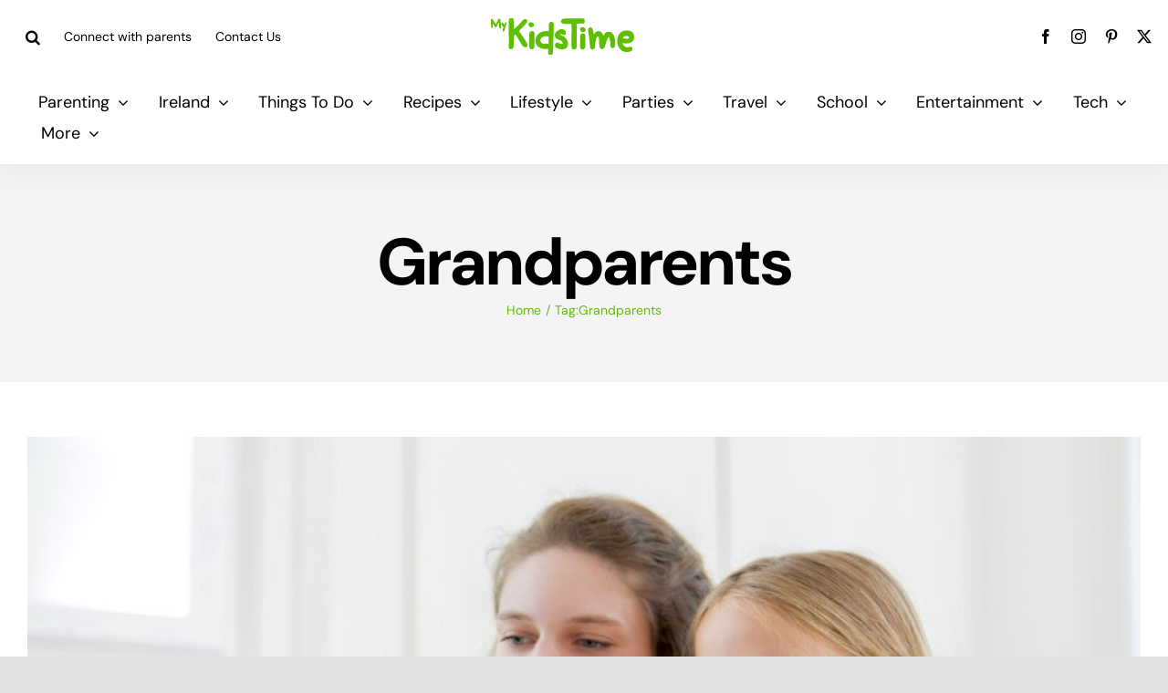

--- FILE ---
content_type: text/html; charset=UTF-8
request_url: https://www.mykidstime.com/tag/grandparents/
body_size: 23544
content:
<!DOCTYPE html>
<html class="avada-html-layout-wide avada-html-header-position-top avada-html-is-archive" lang="en-US" prefix="og: http://ogp.me/ns# fb: http://ogp.me/ns/fb#">
<head>
	<meta http-equiv="X-UA-Compatible" content="IE=edge" />
	<meta http-equiv="Content-Type" content="text/html; charset=utf-8"/>
	<meta name="viewport" content="width=device-width, initial-scale=1" />
	<style id="awlb-live-editor">.fusion-builder-live .fusion-builder-live-toolbar .fusion-toolbar-nav > li.fusion-branding .fusion-builder-logo-wrapper .fusiona-avada-logo {background: url( https://www.mykidstime.com/wp-content/uploads/2021/03/jamjo-builder-2.svg ) no-repeat center !important;
				background-size: contain !important;
				width: 30px;
				height: 30px;}.fusion-builder-live .fusion-builder-live-toolbar .fusion-toolbar-nav > li.fusion-branding .fusion-builder-logo-wrapper .fusiona-avada-logo:before {
					display: none;
				}</style><meta name='robots' content='index, follow, max-image-preview:large, max-snippet:-1, max-video-preview:-1' />
	<style>img:is([sizes="auto" i], [sizes^="auto," i]) { contain-intrinsic-size: 3000px 1500px }</style>
	<meta name="follow.[base64]" content="Gd3cfHt5vtGLLxmWCc71"/>
	<!-- This site is optimized with the Yoast SEO plugin v26.0 - https://yoast.com/wordpress/plugins/seo/ -->
	<title>Grandparents Archives - MyKidsTime</title>
	<link rel="canonical" href="https://www.mykidstime.com/tag/grandparents/" />
	<meta property="og:locale" content="en_US" />
	<meta property="og:type" content="article" />
	<meta property="og:title" content="Grandparents Archives - MyKidsTime" />
	<meta property="og:url" content="https://www.mykidstime.com/tag/grandparents/" />
	<meta property="og:site_name" content="MyKidsTime" />
	<meta property="og:image" content="https://www.mykidstime.com/wp-content/uploads/2014/06/logo1.png" />
	<meta property="og:image:width" content="160" />
	<meta property="og:image:height" content="93" />
	<meta property="og:image:type" content="image/png" />
	<meta name="twitter:card" content="summary_large_image" />
	<meta name="twitter:site" content="@mykidstime" />
	<script type="application/ld+json" class="yoast-schema-graph">{"@context":"https://schema.org","@graph":[{"@type":"CollectionPage","@id":"https://www.mykidstime.com/tag/grandparents/","url":"https://www.mykidstime.com/tag/grandparents/","name":"Grandparents Archives - MyKidsTime","isPartOf":{"@id":"https://www.mykidstime.com/#website"},"primaryImageOfPage":{"@id":"https://www.mykidstime.com/tag/grandparents/#primaryimage"},"image":{"@id":"https://www.mykidstime.com/tag/grandparents/#primaryimage"},"thumbnailUrl":"https://www.mykidstime.com/wp-content/uploads/2020/03/ways-to-keep-kids-in-touch-with-grandparents.jpg","breadcrumb":{"@id":"https://www.mykidstime.com/tag/grandparents/#breadcrumb"},"inLanguage":"en-US"},{"@type":"ImageObject","inLanguage":"en-US","@id":"https://www.mykidstime.com/tag/grandparents/#primaryimage","url":"https://www.mykidstime.com/wp-content/uploads/2020/03/ways-to-keep-kids-in-touch-with-grandparents.jpg","contentUrl":"https://www.mykidstime.com/wp-content/uploads/2020/03/ways-to-keep-kids-in-touch-with-grandparents.jpg","width":1021,"height":640},{"@type":"BreadcrumbList","@id":"https://www.mykidstime.com/tag/grandparents/#breadcrumb","itemListElement":[{"@type":"ListItem","position":1,"name":"Home","item":"https://www.mykidstime.com/"},{"@type":"ListItem","position":2,"name":"Grandparents"}]},{"@type":"WebSite","@id":"https://www.mykidstime.com/#website","url":"https://www.mykidstime.com/","name":"MyKidsTime","description":"Everything you need for your Kids","potentialAction":[{"@type":"SearchAction","target":{"@type":"EntryPoint","urlTemplate":"https://www.mykidstime.com/?s={search_term_string}"},"query-input":{"@type":"PropertyValueSpecification","valueRequired":true,"valueName":"search_term_string"}}],"inLanguage":"en-US"}]}</script>
	<!-- / Yoast SEO plugin. -->


<link rel='dns-prefetch' href='//widgetlogic.org' />
<link rel='dns-prefetch' href='//stackpath.bootstrapcdn.com' />
<link rel="alternate" type="application/rss+xml" title="MyKidsTime &raquo; Feed" href="https://www.mykidstime.com/feed/" />
<link rel="alternate" type="application/rss+xml" title="MyKidsTime &raquo; Comments Feed" href="https://www.mykidstime.com/comments/feed/" />
					<link rel="shortcut icon" href="https://www.mykidstime.com/wp-content/uploads/2021/03/favicon-3.png" type="image/x-icon" />
		
		
		
				<link rel="alternate" type="application/rss+xml" title="MyKidsTime &raquo; Grandparents Tag Feed" href="https://www.mykidstime.com/tag/grandparents/feed/" />
				
		<meta property="og:locale" content="en_US"/>
		<meta property="og:type" content="article"/>
		<meta property="og:site_name" content="MyKidsTime"/>
		<meta property="og:title" content="Grandparents Archives - MyKidsTime"/>
				<meta property="og:url" content="https://www.mykidstime.com/for-parents/creative-ways-to-keep-kids-in-touch-with-grandparents/"/>
																				<meta property="og:image" content="https://www.mykidstime.com/wp-content/uploads/2020/03/ways-to-keep-kids-in-touch-with-grandparents.jpg"/>
		<meta property="og:image:width" content="1021"/>
		<meta property="og:image:height" content="640"/>
		<meta property="og:image:type" content="image/jpeg"/>
				
<link rel='stylesheet' id='dashicons-css' href='https://www.mykidstime.com/wp-includes/css/dashicons.min.css' type='text/css' media='all' />
<link rel='stylesheet' id='post-views-counter-frontend-css' href='https://www.mykidstime.com/wp-content/plugins/post-views-counter/css/frontend.min.css' type='text/css' media='all' />
<link rel='stylesheet' id='wp-block-library-css' href='https://www.mykidstime.com/wp-includes/css/dist/block-library/style.min.css' type='text/css' media='all' />
<style id='wp-block-library-theme-inline-css' type='text/css'>
.wp-block-audio :where(figcaption){color:#555;font-size:13px;text-align:center}.is-dark-theme .wp-block-audio :where(figcaption){color:#ffffffa6}.wp-block-audio{margin:0 0 1em}.wp-block-code{border:1px solid #ccc;border-radius:4px;font-family:Menlo,Consolas,monaco,monospace;padding:.8em 1em}.wp-block-embed :where(figcaption){color:#555;font-size:13px;text-align:center}.is-dark-theme .wp-block-embed :where(figcaption){color:#ffffffa6}.wp-block-embed{margin:0 0 1em}.blocks-gallery-caption{color:#555;font-size:13px;text-align:center}.is-dark-theme .blocks-gallery-caption{color:#ffffffa6}:root :where(.wp-block-image figcaption){color:#555;font-size:13px;text-align:center}.is-dark-theme :root :where(.wp-block-image figcaption){color:#ffffffa6}.wp-block-image{margin:0 0 1em}.wp-block-pullquote{border-bottom:4px solid;border-top:4px solid;color:currentColor;margin-bottom:1.75em}.wp-block-pullquote cite,.wp-block-pullquote footer,.wp-block-pullquote__citation{color:currentColor;font-size:.8125em;font-style:normal;text-transform:uppercase}.wp-block-quote{border-left:.25em solid;margin:0 0 1.75em;padding-left:1em}.wp-block-quote cite,.wp-block-quote footer{color:currentColor;font-size:.8125em;font-style:normal;position:relative}.wp-block-quote:where(.has-text-align-right){border-left:none;border-right:.25em solid;padding-left:0;padding-right:1em}.wp-block-quote:where(.has-text-align-center){border:none;padding-left:0}.wp-block-quote.is-large,.wp-block-quote.is-style-large,.wp-block-quote:where(.is-style-plain){border:none}.wp-block-search .wp-block-search__label{font-weight:700}.wp-block-search__button{border:1px solid #ccc;padding:.375em .625em}:where(.wp-block-group.has-background){padding:1.25em 2.375em}.wp-block-separator.has-css-opacity{opacity:.4}.wp-block-separator{border:none;border-bottom:2px solid;margin-left:auto;margin-right:auto}.wp-block-separator.has-alpha-channel-opacity{opacity:1}.wp-block-separator:not(.is-style-wide):not(.is-style-dots){width:100px}.wp-block-separator.has-background:not(.is-style-dots){border-bottom:none;height:1px}.wp-block-separator.has-background:not(.is-style-wide):not(.is-style-dots){height:2px}.wp-block-table{margin:0 0 1em}.wp-block-table td,.wp-block-table th{word-break:normal}.wp-block-table :where(figcaption){color:#555;font-size:13px;text-align:center}.is-dark-theme .wp-block-table :where(figcaption){color:#ffffffa6}.wp-block-video :where(figcaption){color:#555;font-size:13px;text-align:center}.is-dark-theme .wp-block-video :where(figcaption){color:#ffffffa6}.wp-block-video{margin:0 0 1em}:root :where(.wp-block-template-part.has-background){margin-bottom:0;margin-top:0;padding:1.25em 2.375em}
</style>
<style id='classic-theme-styles-inline-css' type='text/css'>
/*! This file is auto-generated */
.wp-block-button__link{color:#fff;background-color:#32373c;border-radius:9999px;box-shadow:none;text-decoration:none;padding:calc(.667em + 2px) calc(1.333em + 2px);font-size:1.125em}.wp-block-file__button{background:#32373c;color:#fff;text-decoration:none}
</style>
<style id='safe-svg-svg-icon-style-inline-css' type='text/css'>
.safe-svg-cover{text-align:center}.safe-svg-cover .safe-svg-inside{display:inline-block;max-width:100%}.safe-svg-cover svg{fill:currentColor;height:100%;max-height:100%;max-width:100%;width:100%}

</style>
<link rel='stylesheet' id='block-widget-css' href='https://www.mykidstime.com/wp-content/plugins/widget-logic/block_widget/css/widget.css' type='text/css' media='all' />
<style id='global-styles-inline-css' type='text/css'>
:root{--wp--preset--aspect-ratio--square: 1;--wp--preset--aspect-ratio--4-3: 4/3;--wp--preset--aspect-ratio--3-4: 3/4;--wp--preset--aspect-ratio--3-2: 3/2;--wp--preset--aspect-ratio--2-3: 2/3;--wp--preset--aspect-ratio--16-9: 16/9;--wp--preset--aspect-ratio--9-16: 9/16;--wp--preset--color--black: #000000;--wp--preset--color--cyan-bluish-gray: #abb8c3;--wp--preset--color--white: #ffffff;--wp--preset--color--pale-pink: #f78da7;--wp--preset--color--vivid-red: #cf2e2e;--wp--preset--color--luminous-vivid-orange: #ff6900;--wp--preset--color--luminous-vivid-amber: #fcb900;--wp--preset--color--light-green-cyan: #7bdcb5;--wp--preset--color--vivid-green-cyan: #00d084;--wp--preset--color--pale-cyan-blue: #8ed1fc;--wp--preset--color--vivid-cyan-blue: #0693e3;--wp--preset--color--vivid-purple: #9b51e0;--wp--preset--color--awb-color-1: rgba(255,255,255,1);--wp--preset--color--awb-color-2: rgba(244,244,246,1);--wp--preset--color--awb-color-3: rgba(242,243,245,1);--wp--preset--color--awb-color-4: rgba(226,226,226,1);--wp--preset--color--awb-color-5: rgba(123,203,45,1);--wp--preset--color--awb-color-6: rgba(94,189,0,1);--wp--preset--color--awb-color-7: rgba(248,96,17,1);--wp--preset--color--awb-color-8: rgba(0,0,0,1);--wp--preset--color--awb-color-custom-10: rgba(0,0,0,0.08);--wp--preset--color--awb-color-custom-11: rgba(101,188,123,1);--wp--preset--color--awb-color-custom-12: rgba(94,190,0,1);--wp--preset--color--awb-color-custom-13: rgba(0,0,0,0.65);--wp--preset--gradient--vivid-cyan-blue-to-vivid-purple: linear-gradient(135deg,rgba(6,147,227,1) 0%,rgb(155,81,224) 100%);--wp--preset--gradient--light-green-cyan-to-vivid-green-cyan: linear-gradient(135deg,rgb(122,220,180) 0%,rgb(0,208,130) 100%);--wp--preset--gradient--luminous-vivid-amber-to-luminous-vivid-orange: linear-gradient(135deg,rgba(252,185,0,1) 0%,rgba(255,105,0,1) 100%);--wp--preset--gradient--luminous-vivid-orange-to-vivid-red: linear-gradient(135deg,rgba(255,105,0,1) 0%,rgb(207,46,46) 100%);--wp--preset--gradient--very-light-gray-to-cyan-bluish-gray: linear-gradient(135deg,rgb(238,238,238) 0%,rgb(169,184,195) 100%);--wp--preset--gradient--cool-to-warm-spectrum: linear-gradient(135deg,rgb(74,234,220) 0%,rgb(151,120,209) 20%,rgb(207,42,186) 40%,rgb(238,44,130) 60%,rgb(251,105,98) 80%,rgb(254,248,76) 100%);--wp--preset--gradient--blush-light-purple: linear-gradient(135deg,rgb(255,206,236) 0%,rgb(152,150,240) 100%);--wp--preset--gradient--blush-bordeaux: linear-gradient(135deg,rgb(254,205,165) 0%,rgb(254,45,45) 50%,rgb(107,0,62) 100%);--wp--preset--gradient--luminous-dusk: linear-gradient(135deg,rgb(255,203,112) 0%,rgb(199,81,192) 50%,rgb(65,88,208) 100%);--wp--preset--gradient--pale-ocean: linear-gradient(135deg,rgb(255,245,203) 0%,rgb(182,227,212) 50%,rgb(51,167,181) 100%);--wp--preset--gradient--electric-grass: linear-gradient(135deg,rgb(202,248,128) 0%,rgb(113,206,126) 100%);--wp--preset--gradient--midnight: linear-gradient(135deg,rgb(2,3,129) 0%,rgb(40,116,252) 100%);--wp--preset--font-size--small: 14.25px;--wp--preset--font-size--medium: 20px;--wp--preset--font-size--large: 28.5px;--wp--preset--font-size--x-large: 42px;--wp--preset--font-size--normal: 19px;--wp--preset--font-size--xlarge: 38px;--wp--preset--font-size--huge: 57px;--wp--preset--spacing--20: 0.44rem;--wp--preset--spacing--30: 0.67rem;--wp--preset--spacing--40: 1rem;--wp--preset--spacing--50: 1.5rem;--wp--preset--spacing--60: 2.25rem;--wp--preset--spacing--70: 3.38rem;--wp--preset--spacing--80: 5.06rem;--wp--preset--shadow--natural: 6px 6px 9px rgba(0, 0, 0, 0.2);--wp--preset--shadow--deep: 12px 12px 50px rgba(0, 0, 0, 0.4);--wp--preset--shadow--sharp: 6px 6px 0px rgba(0, 0, 0, 0.2);--wp--preset--shadow--outlined: 6px 6px 0px -3px rgba(255, 255, 255, 1), 6px 6px rgba(0, 0, 0, 1);--wp--preset--shadow--crisp: 6px 6px 0px rgba(0, 0, 0, 1);}:where(.is-layout-flex){gap: 0.5em;}:where(.is-layout-grid){gap: 0.5em;}body .is-layout-flex{display: flex;}.is-layout-flex{flex-wrap: wrap;align-items: center;}.is-layout-flex > :is(*, div){margin: 0;}body .is-layout-grid{display: grid;}.is-layout-grid > :is(*, div){margin: 0;}:where(.wp-block-columns.is-layout-flex){gap: 2em;}:where(.wp-block-columns.is-layout-grid){gap: 2em;}:where(.wp-block-post-template.is-layout-flex){gap: 1.25em;}:where(.wp-block-post-template.is-layout-grid){gap: 1.25em;}.has-black-color{color: var(--wp--preset--color--black) !important;}.has-cyan-bluish-gray-color{color: var(--wp--preset--color--cyan-bluish-gray) !important;}.has-white-color{color: var(--wp--preset--color--white) !important;}.has-pale-pink-color{color: var(--wp--preset--color--pale-pink) !important;}.has-vivid-red-color{color: var(--wp--preset--color--vivid-red) !important;}.has-luminous-vivid-orange-color{color: var(--wp--preset--color--luminous-vivid-orange) !important;}.has-luminous-vivid-amber-color{color: var(--wp--preset--color--luminous-vivid-amber) !important;}.has-light-green-cyan-color{color: var(--wp--preset--color--light-green-cyan) !important;}.has-vivid-green-cyan-color{color: var(--wp--preset--color--vivid-green-cyan) !important;}.has-pale-cyan-blue-color{color: var(--wp--preset--color--pale-cyan-blue) !important;}.has-vivid-cyan-blue-color{color: var(--wp--preset--color--vivid-cyan-blue) !important;}.has-vivid-purple-color{color: var(--wp--preset--color--vivid-purple) !important;}.has-black-background-color{background-color: var(--wp--preset--color--black) !important;}.has-cyan-bluish-gray-background-color{background-color: var(--wp--preset--color--cyan-bluish-gray) !important;}.has-white-background-color{background-color: var(--wp--preset--color--white) !important;}.has-pale-pink-background-color{background-color: var(--wp--preset--color--pale-pink) !important;}.has-vivid-red-background-color{background-color: var(--wp--preset--color--vivid-red) !important;}.has-luminous-vivid-orange-background-color{background-color: var(--wp--preset--color--luminous-vivid-orange) !important;}.has-luminous-vivid-amber-background-color{background-color: var(--wp--preset--color--luminous-vivid-amber) !important;}.has-light-green-cyan-background-color{background-color: var(--wp--preset--color--light-green-cyan) !important;}.has-vivid-green-cyan-background-color{background-color: var(--wp--preset--color--vivid-green-cyan) !important;}.has-pale-cyan-blue-background-color{background-color: var(--wp--preset--color--pale-cyan-blue) !important;}.has-vivid-cyan-blue-background-color{background-color: var(--wp--preset--color--vivid-cyan-blue) !important;}.has-vivid-purple-background-color{background-color: var(--wp--preset--color--vivid-purple) !important;}.has-black-border-color{border-color: var(--wp--preset--color--black) !important;}.has-cyan-bluish-gray-border-color{border-color: var(--wp--preset--color--cyan-bluish-gray) !important;}.has-white-border-color{border-color: var(--wp--preset--color--white) !important;}.has-pale-pink-border-color{border-color: var(--wp--preset--color--pale-pink) !important;}.has-vivid-red-border-color{border-color: var(--wp--preset--color--vivid-red) !important;}.has-luminous-vivid-orange-border-color{border-color: var(--wp--preset--color--luminous-vivid-orange) !important;}.has-luminous-vivid-amber-border-color{border-color: var(--wp--preset--color--luminous-vivid-amber) !important;}.has-light-green-cyan-border-color{border-color: var(--wp--preset--color--light-green-cyan) !important;}.has-vivid-green-cyan-border-color{border-color: var(--wp--preset--color--vivid-green-cyan) !important;}.has-pale-cyan-blue-border-color{border-color: var(--wp--preset--color--pale-cyan-blue) !important;}.has-vivid-cyan-blue-border-color{border-color: var(--wp--preset--color--vivid-cyan-blue) !important;}.has-vivid-purple-border-color{border-color: var(--wp--preset--color--vivid-purple) !important;}.has-vivid-cyan-blue-to-vivid-purple-gradient-background{background: var(--wp--preset--gradient--vivid-cyan-blue-to-vivid-purple) !important;}.has-light-green-cyan-to-vivid-green-cyan-gradient-background{background: var(--wp--preset--gradient--light-green-cyan-to-vivid-green-cyan) !important;}.has-luminous-vivid-amber-to-luminous-vivid-orange-gradient-background{background: var(--wp--preset--gradient--luminous-vivid-amber-to-luminous-vivid-orange) !important;}.has-luminous-vivid-orange-to-vivid-red-gradient-background{background: var(--wp--preset--gradient--luminous-vivid-orange-to-vivid-red) !important;}.has-very-light-gray-to-cyan-bluish-gray-gradient-background{background: var(--wp--preset--gradient--very-light-gray-to-cyan-bluish-gray) !important;}.has-cool-to-warm-spectrum-gradient-background{background: var(--wp--preset--gradient--cool-to-warm-spectrum) !important;}.has-blush-light-purple-gradient-background{background: var(--wp--preset--gradient--blush-light-purple) !important;}.has-blush-bordeaux-gradient-background{background: var(--wp--preset--gradient--blush-bordeaux) !important;}.has-luminous-dusk-gradient-background{background: var(--wp--preset--gradient--luminous-dusk) !important;}.has-pale-ocean-gradient-background{background: var(--wp--preset--gradient--pale-ocean) !important;}.has-electric-grass-gradient-background{background: var(--wp--preset--gradient--electric-grass) !important;}.has-midnight-gradient-background{background: var(--wp--preset--gradient--midnight) !important;}.has-small-font-size{font-size: var(--wp--preset--font-size--small) !important;}.has-medium-font-size{font-size: var(--wp--preset--font-size--medium) !important;}.has-large-font-size{font-size: var(--wp--preset--font-size--large) !important;}.has-x-large-font-size{font-size: var(--wp--preset--font-size--x-large) !important;}
:where(.wp-block-post-template.is-layout-flex){gap: 1.25em;}:where(.wp-block-post-template.is-layout-grid){gap: 1.25em;}
:where(.wp-block-columns.is-layout-flex){gap: 2em;}:where(.wp-block-columns.is-layout-grid){gap: 2em;}
:root :where(.wp-block-pullquote){font-size: 1.5em;line-height: 1.6;}
</style>
<link rel='stylesheet' id='simple-banner-style-css' href='https://www.mykidstime.com/wp-content/plugins/simple-banner/simple-banner.css' type='text/css' media='all' />
<link rel='stylesheet' id='wptu-front-style-css' href='https://www.mykidstime.com/wp-content/plugins/ticker-ultimate/assets/css/wptu-front.css' type='text/css' media='all' />
<link rel='stylesheet' id='child-style-css' href='https://www.mykidstime.com/wp-content/themes/Mykidstime-Child-Theme/style.css' type='text/css' media='all' />
<link rel='stylesheet' id='srpw-style-css' href='https://www.mykidstime.com/wp-content/plugins/smart-recent-posts-widget/assets/css/srpw-frontend.css' type='text/css' media='all' />
<link rel='stylesheet' id='fontawsome-css' href='https://stackpath.bootstrapcdn.com/font-awesome/4.7.0/css/font-awesome.min.css?ver=6.8.3' type='text/css' media='all' />
<link rel='stylesheet' id='fusion-dynamic-css-css' href='https://www.mykidstime.com/wp-content/uploads/fusion-styles/bbe1c595636c51d83966fe0bdbd52cdc.min.css' type='text/css' media='all' />
<script type="text/javascript" data-cfasync="false" src="https://www.mykidstime.com/wp-includes/js/jquery/jquery.min.js" id="jquery-core-js"></script>
<script defer type="text/javascript" id="simple-banner-script-js-before">
/* <![CDATA[ */
const simpleBannerScriptParams = {"pro_version_enabled":"","debug_mode":false,"id":154923,"version":"3.1.1","banner_params":[{"hide_simple_banner":"yes","simple_banner_prepend_element":"body","simple_banner_position":"","header_margin":"","header_padding":"","wp_body_open_enabled":"","wp_body_open":true,"simple_banner_z_index":"","simple_banner_text":"Goodbye from Mykidstime. <a href=\"https:\/\/www.mykidstime.com\/general\/goodbye-from-mykidstime\/\">Read more...<\/a>","disabled_on_current_page":false,"disabled_pages_array":[],"is_current_page_a_post":true,"disabled_on_posts":"","simple_banner_disabled_page_paths":"","simple_banner_font_size":"","simple_banner_color":"#5ebd00","simple_banner_text_color":"","simple_banner_link_color":"#ffffff","simple_banner_close_color":"","simple_banner_custom_css":"","simple_banner_scrolling_custom_css":"","simple_banner_text_custom_css":"","simple_banner_button_css":"","site_custom_css":"","keep_site_custom_css":"","site_custom_js":"","keep_site_custom_js":"","close_button_enabled":"","close_button_expiration":"","close_button_cookie_set":false,"current_date":{"date":"2026-01-26 22:05:43.287532","timezone_type":3,"timezone":"UTC"},"start_date":{"date":"2026-01-26 22:05:43.287536","timezone_type":3,"timezone":"UTC"},"end_date":{"date":"2026-01-26 22:05:43.287538","timezone_type":3,"timezone":"UTC"},"simple_banner_start_after_date":"","simple_banner_remove_after_date":"","simple_banner_insert_inside_element":""}]}
/* ]]> */
</script>
<script defer type="text/javascript" src="https://www.mykidstime.com/wp-content/plugins/simple-banner/simple-banner.js" id="simple-banner-script-js"></script>
<link rel="https://api.w.org/" href="https://www.mykidstime.com/wp-json/" /><link rel="alternate" title="JSON" type="application/json" href="https://www.mykidstime.com/wp-json/wp/v2/tags/906" /><link rel="EditURI" type="application/rsd+xml" title="RSD" href="https://www.mykidstime.com/xmlrpc.php?rsd" />
<meta name="generator" content="WordPress 6.8.3" />
<link rel='shortlink' href='https://www.mykidstime.com?p=154923' />
		<style type="text/css">
					</style>
	<!-- HFCM by 99 Robots - Snippet # 1: Pinterest Base Code -->
<!-- Pinterest Tag -->
<script>
!function(e){if(!window.pintrk){window.pintrk = function () {
window.pintrk.queue.push(Array.prototype.slice.call(arguments))};var
  n=window.pintrk;n.queue=[],n.version="3.0";var
  t=document.createElement("script");t.async=!0,t.src=e;var
  r=document.getElementsByTagName("script")[0];
  r.parentNode.insertBefore(t,r)}}("https://s.pinimg.com/ct/core.js");
pintrk('load', '2613999612919', {em: '<user_email_address>'});
pintrk('page');
</script>
<noscript>
<img height="1" width="1" style="display:none;" alt=""
  src="https://ct.pinterest.com/v3/?event=init&tid=2613999612919&pd[em]=<hashed_email_address>&noscript=1" />
</noscript>
<!-- end Pinterest Tag -->
<script>
pintrk('track', 'pagevisit');
</script>
<!-- /end HFCM by 99 Robots -->
<style id="simple-banner-hide" type="text/css">.simple-banner{display:none;}</style><style id="simple-banner-background-color" type="text/css">.simple-banner{background:#5ebd00;}</style><style id="simple-banner-text-color" type="text/css">.simple-banner .simple-banner-text{color: #ffffff;}</style><style id="simple-banner-link-color" type="text/css">.simple-banner .simple-banner-text a{color:#ffffff;}</style><style id="simple-banner-z-index" type="text/css">.simple-banner{z-index: 99999;}</style><style id="simple-banner-site-custom-css-dummy" type="text/css"></style><script id="simple-banner-site-custom-js-dummy" type="text/javascript"></script><style type="text/css" id="css-fb-visibility">@media screen and (max-width: 640px){.fusion-no-small-visibility{display:none !important;}body .sm-text-align-center{text-align:center !important;}body .sm-text-align-left{text-align:left !important;}body .sm-text-align-right{text-align:right !important;}body .sm-flex-align-center{justify-content:center !important;}body .sm-flex-align-flex-start{justify-content:flex-start !important;}body .sm-flex-align-flex-end{justify-content:flex-end !important;}body .sm-mx-auto{margin-left:auto !important;margin-right:auto !important;}body .sm-ml-auto{margin-left:auto !important;}body .sm-mr-auto{margin-right:auto !important;}body .fusion-absolute-position-small{position:absolute;top:auto;width:100%;}.awb-sticky.awb-sticky-small{ position: sticky; top: var(--awb-sticky-offset,0); }}@media screen and (min-width: 641px) and (max-width: 1024px){.fusion-no-medium-visibility{display:none !important;}body .md-text-align-center{text-align:center !important;}body .md-text-align-left{text-align:left !important;}body .md-text-align-right{text-align:right !important;}body .md-flex-align-center{justify-content:center !important;}body .md-flex-align-flex-start{justify-content:flex-start !important;}body .md-flex-align-flex-end{justify-content:flex-end !important;}body .md-mx-auto{margin-left:auto !important;margin-right:auto !important;}body .md-ml-auto{margin-left:auto !important;}body .md-mr-auto{margin-right:auto !important;}body .fusion-absolute-position-medium{position:absolute;top:auto;width:100%;}.awb-sticky.awb-sticky-medium{ position: sticky; top: var(--awb-sticky-offset,0); }}@media screen and (min-width: 1025px){.fusion-no-large-visibility{display:none !important;}body .lg-text-align-center{text-align:center !important;}body .lg-text-align-left{text-align:left !important;}body .lg-text-align-right{text-align:right !important;}body .lg-flex-align-center{justify-content:center !important;}body .lg-flex-align-flex-start{justify-content:flex-start !important;}body .lg-flex-align-flex-end{justify-content:flex-end !important;}body .lg-mx-auto{margin-left:auto !important;margin-right:auto !important;}body .lg-ml-auto{margin-left:auto !important;}body .lg-mr-auto{margin-right:auto !important;}body .fusion-absolute-position-large{position:absolute;top:auto;width:100%;}.awb-sticky.awb-sticky-large{ position: sticky; top: var(--awb-sticky-offset,0); }}</style><style type="text/css" id="fusion-branding-style">#wpadminbar .avada-menu > .ab-item:before,#wpadminbar > #wp-toolbar #wp-admin-bar-fb-edit > .ab-item:before {background: url( https://www.mykidstime.com/wp-content/uploads/2021/03/jamjo-icon.png ) no-repeat center !important;background-size: auto !important;content: "" !important;
						padding: 2px 0;
						width: 20px;
						height: 20px;
						background-size: contain !important;}</style><!-- BEGIN THM AUTO CODE -->
<script async src="https://securepubads.g.doubleclick.net/tag/js/gpt.js"></script>
<script type="text/javascript">
var googletag = googletag || {};
googletag.cmd = googletag.cmd || [];
googletag.cmd.push(function() {
  googletag.pubads().disableInitialLoad(); googletag.pubads().enableSingleRequest();
});
var _hbopts = { alias: '/', type: 'banner' };
var _hbwrap = _hbwrap || [];
(function() {
  var hbldr = function (url, resolution, cachebuster, millis, referrer) {
    var s = document.createElement('script'); s.type = 'text/javascript';
    s.async = true; s.src = 'https://' + url + '&resolution=' + resolution +
      '&random=' + cachebuster + '&millis=' + millis + '&referrer=' + referrer;
    var x = document.getElementsByTagName('script')[0];
    x.parentNode.insertBefore(s, x);
  };
  hbldr(
    'tradecore.tradehouse.media/servlet/hbwrap?stack=57',
    (window.innerWidth||screen.width)+'x'+(window.innerHeight||screen.height),
    Math.floor(89999999*Math.random()+10000000), new Date().getTime(), encodeURIComponent(
      (window!=top&&window.location.ancestorOrigins)?
        window.location.ancestorOrigins[window.location.ancestorOrigins.length-1]:document.location
    )
  );
})();
</script>
<!-- END THM AUTO CODE -->

<script async src="https://pagead2.googlesyndication.com/pagead/js/adsbygoogle.js?client=ca-pub-8757367484625692"
     crossorigin="anonymous"></script><style type="text/css">.sfsibeforpstwpr .sfsiplus_norm_row.sfsi_plus_wDivothr .sfsi_premium_wicons:nth-child(2) {margin-left: 2.5px !important;margin-right: 2.5px !important;} .sfsibeforpstwpr .sfsiplus_norm_row.sfsi_plus_wDivothr .sfsi_premium_wicons, .sfsiaftrpstwpr .sfsiplus_norm_row.sfsi_plus_wDivothr .sfsi_premium_wicons{width: 40px !important;height: 40px !important; margin-left: 2.5px !important;margin-right: 2.5px !important;margin-bottom: 5px !important;} .sfsibeforpstwpr .sfsiplus_norm_row.sfsi_plus_wDivothr .sfsi_premium_wicons .sciconfront, .sfsibeforpstwpr .sfsiplus_norm_row.sfsi_plus_wDivothr .sfsi_premium_wicons .sciconback, .sfsiaftrpstwpr .sfsiplus_norm_row.sfsi_plus_wDivothr .sfsi_premium_wicons .sciconfront, .sfsiaftrpstwpr .sfsiplus_norm_row.sfsi_plus_wDivothr .sfsi_premium_wicons .sciconback {width: 40px !important;height: 40px !important; }.sfsi_plus_shortcode_container .sfsiplus_norm_row.sfsi_plus_wDiv { width: 180px !important; } </style>		<script type="text/javascript">
			var doc = document.documentElement;
			doc.setAttribute( 'data-useragent', navigator.userAgent );
		</script>
		<!-- Google Tag Manager -->
<script>(function(w,d,s,l,i){w[l]=w[l]||[];w[l].push({'gtm.start':
new Date().getTime(),event:'gtm.js'});var f=d.getElementsByTagName(s)[0],
j=d.createElement(s),dl=l!='dataLayer'?'&l='+l:'';j.async=true;j.src=
'https://www.googletagmanager.com/gtm.js?id='+i+dl;f.parentNode.insertBefore(j,f);
})(window,document,'script','dataLayer','GTM-NGW5GB');</script>
<!-- End Google Tag Manager -->
	<!-- Forsta Digital Feedback Program
<script id='cf-program-BY9dvQ' src='https://digitalfeedback.euro.confirmit.com/api/digitalfeedback/loader?programKey=BY9dvQ' async></script>
 End Forsta Digital Feedback Program -->


<!-- Active Campaign -->
<script type="text/javascript">
               var trackcmp_email = '';
               var trackcmp = document.createElement("script");
               trackcmp.async = true;
               trackcmp.type = 'text/javascript';
               trackcmp.src = '//trackcmp.net/visit?actid=25263670&e='+encodeURIComponent(trackcmp_email)+'&r='+encodeURIComponent(document.referrer)+'&u='+encodeURIComponent(window.location.href);

               var trackcmp_s = document.getElementsByTagName("script");
               if (trackcmp_s.length) {
                  trackcmp_s[0].parentNode.appendChild(trackcmp);
               } else {
                               var trackcmp_h = document.getElementsByTagName("head");
                               trackcmp_h.length && trackcmp_h[0].appendChild(trackcmp);
               }
</script>



<!-- Facebook Pixel Code -->
<script>
!function(f,b,e,v,n,t,s)
{if(f.fbq)return;n=f.fbq=function(){n.callMethod?
n.callMethod.apply(n,arguments):n.queue.push(arguments)};
if(!f._fbq)f._fbq=n;n.push=n;n.loaded=!0;n.version='2.0';
n.queue=[];t=b.createElement(e);t.async=!0;
t.src=v;s=b.getElementsByTagName(e)[0];
s.parentNode.insertBefore(t,s)}(window,document,'script',
'https://connect.facebook.net/en_US/fbevents.js');
 fbq('init', '942761812476926'); 
fbq('track', 'PageView');
</script>
<noscript>
 <img height="1" width="1" 
src="https://www.facebook.com/tr?id=942761812476926&ev=PageView
&noscript=1"/>
</noscript>
<!-- End Facebook Pixel Code -->

<!-- Confirmit Digital Feedback Program -->
<script id='cf-program-LqGabt' src='https://digitalfeedback.euro.confirmit.com/api/digitalfeedback/loader?programKey=LqGabt' async></script>
<!-- End Confirmit Digital Feedback Program -->


<!--Media.net code-->
<script type="text/javascript">
    window._mNHandle = window._mNHandle || {};
    window._mNHandle.queue = window._mNHandle.queue || [];
    medianet_versionId = "3121199";
            </script>
<script src="https://contextual.media.net/dmedianet.js?cid=8CU2I16Y0" async="async"></script></head>

<body class="archive tag tag-grandparents tag-906 wp-theme-Mykidstime wp-child-theme-Mykidstime-Child-Theme fusion-image-hovers fusion-pagination-sizing fusion-button_type-flat fusion-button_span-no fusion-button_gradient-linear avada-image-rollover-circle-no avada-image-rollover-yes avada-image-rollover-direction-fade fusion-body ltr fusion-sticky-header no-tablet-sticky-header no-mobile-sticky-header no-mobile-slidingbar no-desktop-totop no-mobile-totop avada-has-rev-slider-styles fusion-disable-outline fusion-sub-menu-fade mobile-logo-pos-left layout-wide-mode avada-has-boxed-modal-shadow- layout-scroll-offset-full avada-has-zero-margin-offset-top fusion-top-header menu-text-align-center mobile-menu-design-flyout fusion-show-pagination-text fusion-header-layout-v1 avada-responsive avada-footer-fx-none avada-menu-highlight-style-textcolor fusion-search-form-clean fusion-main-menu-search-overlay fusion-avatar-circle avada-dropdown-styles avada-blog-layout-large avada-blog-archive-layout-large avada-header-shadow-no avada-menu-icon-position-left avada-has-megamenu-shadow avada-has-mobile-menu-search avada-has-titlebar-bar_and_content avada-header-border-color-full-transparent avada-has-transparent-timeline_color avada-has-pagination-width_height avada-flyout-menu-direction-fade avada-ec-views-v1" data-awb-post-id="154923">

		<a class="skip-link screen-reader-text" href="#content">Skip to content</a>

	<div id="boxed-wrapper">
		
		<div id="wrapper" class="fusion-wrapper">
			<div id="home" style="position:relative;top:-1px;"></div>
												<div class="fusion-tb-header"><div class="fusion-fullwidth fullwidth-box fusion-builder-row-1 fusion-flex-container nonhundred-percent-fullwidth non-hundred-percent-height-scrolling fusion-no-small-visibility fusion-no-medium-visibility fusion-sticky-container" style="--awb-border-radius-top-left:0px;--awb-border-radius-top-right:0px;--awb-border-radius-bottom-right:0px;--awb-border-radius-bottom-left:0px;--awb-padding-top:0px;--awb-padding-bottom:0px;--awb-margin-bottom:-1px;--awb-background-color:#ffffff;--awb-sticky-background-color:#ffffff !important;--awb-flex-wrap:wrap;--awb-box-shadow:0px 0px 20px 10px rgba(214,214,214,0.3);" data-transition-offset="115" data-scroll-offset="640" data-sticky-large-visibility="1" ><div class="fusion-builder-row fusion-row fusion-flex-align-items-center fusion-flex-justify-content-center fusion-flex-content-wrap" style="max-width:1310.4px;margin-left: calc(-4% / 2 );margin-right: calc(-4% / 2 );"><div class="fusion-layout-column fusion_builder_column fusion-builder-column-0 fusion_builder_column_2_5 2_5 fusion-flex-column fusion-display-normal-only" style="--awb-bg-size:cover;--awb-width-large:40%;--awb-margin-top-large:12px;--awb-spacing-right-large:0px;--awb-margin-bottom-large:12px;--awb-spacing-left-large:10px;--awb-width-medium:75%;--awb-order-medium:0;--awb-spacing-right-medium:0px;--awb-spacing-left-medium:0%;--awb-width-small:100%;--awb-order-small:0;--awb-spacing-right-small:1.92%;--awb-spacing-left-small:1.92%;"><div class="fusion-column-wrapper fusion-column-has-shadow fusion-flex-justify-content-center fusion-content-layout-column"><nav class="awb-menu awb-menu_row awb-menu_em-hover mobile-mode-collapse-to-button awb-menu_icons-left awb-menu_dc-yes mobile-trigger-fullwidth-off awb-menu_mobile-toggle awb-menu_indent-left mobile-size-full-absolute loading mega-menu-loading awb-menu_desktop awb-menu_dropdown awb-menu_expand-right awb-menu_transition-fade" style="--awb-font-size:14px;--awb-text-transform:none;--awb-min-height:56px;--awb-gap:6px;--awb-align-items:center;--awb-items-padding-top:6px;--awb-items-padding-right:10px;--awb-items-padding-bottom:6px;--awb-items-padding-left:10px;--awb-border-color:#000000;--awb-color:#000000;--awb-active-color:#5ebd00;--awb-active-bg:#ffffff;--awb-active-border-color:#000000;--awb-submenu-active-color:#5ebd00;--awb-submenu-space:12px;--awb-submenu-text-transform:none;--awb-icons-size:17;--awb-icons-color:#000000;--awb-icons-hover-color:#5ebd00;--awb-main-justify-content:flex-start;--awb-mobile-justify:flex-start;--awb-mobile-caret-left:auto;--awb-mobile-caret-right:0;--awb-fusion-font-family-typography:&quot;DM Sans&quot;;--awb-fusion-font-style-typography:normal;--awb-fusion-font-weight-typography:400;--awb-fusion-font-family-submenu-typography:inherit;--awb-fusion-font-style-submenu-typography:normal;--awb-fusion-font-weight-submenu-typography:400;--awb-fusion-font-family-mobile-typography:inherit;--awb-fusion-font-style-mobile-typography:normal;--awb-fusion-font-weight-mobile-typography:400;" aria-label="Top Contact Menu" data-breakpoint="640" data-count="0" data-transition-type="fade" data-transition-time="300" data-expand="right"><div class="awb-menu__search-overlay">		<form role="search" class="searchform fusion-search-form  fusion-search-form-clean" method="get" action="https://www.mykidstime.com/">
			<div class="fusion-search-form-content">

				
				<div class="fusion-search-field search-field">
					<label><span class="screen-reader-text">Search for:</span>
													<input type="search" value="" name="s" class="s" placeholder="Search..." required aria-required="true" aria-label="Search..."/>
											</label>
				</div>
				<div class="fusion-search-button search-button">
					<input type="submit" class="fusion-search-submit searchsubmit" aria-label="Search" value="&#xf002;" />
									</div>

				
			</div>


			
		</form>
		<div class="fusion-search-spacer"></div><a href="#" role="button" aria-label="Close Search" class="fusion-close-search"></a></div><button type="button" class="awb-menu__m-toggle awb-menu__m-toggle_no-text" aria-expanded="false" aria-controls="menu-top-contact-menu"><span class="awb-menu__m-toggle-inner"><span class="collapsed-nav-text"><span class="screen-reader-text">Toggle Navigation</span></span><span class="awb-menu__m-collapse-icon awb-menu__m-collapse-icon_no-text"><span class="awb-menu__m-collapse-icon-open awb-menu__m-collapse-icon-open_no-text fa-bars fas"></span><span class="awb-menu__m-collapse-icon-close awb-menu__m-collapse-icon-close_no-text fa-times fas"></span></span></span></button><ul id="menu-top-contact-menu" class="fusion-menu awb-menu__main-ul awb-menu__main-ul_row"><li  id="menu-item-167795"  class="menu-item menu-item-type-custom menu-item-object-custom custom-menu-search awb-menu__li_search-overlay menu-item-167795 awb-menu__li awb-menu__main-li awb-menu__main-li_regular"  data-item-id="167795"><span class="awb-menu__main-background-default awb-menu__main-background-default_fade"></span><span class="awb-menu__main-background-active awb-menu__main-background-active_fade"></span><a class="awb-menu__main-a awb-menu__main-a_regular fusion-main-menu-icon awb-menu__overlay-search-trigger trigger-overlay" href="#" aria-label="Search" data-title="Search" title="Search" role="button" aria-expanded="false"></a><div class="awb-menu__search-inline awb-menu__search-inline_no-desktop">		<form role="search" class="searchform fusion-search-form  fusion-search-form-clean" method="get" action="https://www.mykidstime.com/">
			<div class="fusion-search-form-content">

				
				<div class="fusion-search-field search-field">
					<label><span class="screen-reader-text">Search for:</span>
													<input type="search" value="" name="s" class="s" placeholder="Search..." required aria-required="true" aria-label="Search..."/>
											</label>
				</div>
				<div class="fusion-search-button search-button">
					<input type="submit" class="fusion-search-submit searchsubmit" aria-label="Search" value="&#xf002;" />
									</div>

				
			</div>


			
		</form>
		<div class="fusion-search-spacer"></div><a href="#" role="button" aria-label="Close Search" class="fusion-close-search"></a></div></li><li  id="menu-item-167796"  class="menu-item menu-item-type-custom menu-item-object-custom menu-item-167796 awb-menu__li awb-menu__main-li awb-menu__main-li_regular"  data-item-id="167796"><span class="awb-menu__main-background-default awb-menu__main-background-default_fade"></span><span class="awb-menu__main-background-active awb-menu__main-background-active_fade"></span><a  href="https://www.mykidstime.com/advertise/" class="awb-menu__main-a awb-menu__main-a_regular"><span class="menu-text">Connect with parents</span></a></li><li  id="menu-item-167797"  class="menu-item menu-item-type-custom menu-item-object-custom menu-item-167797 awb-menu__li awb-menu__main-li awb-menu__main-li_regular"  data-item-id="167797"><span class="awb-menu__main-background-default awb-menu__main-background-default_fade"></span><span class="awb-menu__main-background-active awb-menu__main-background-active_fade"></span><a  href="https://www.mykidstime.com/contact/" class="awb-menu__main-a awb-menu__main-a_regular"><span class="menu-text">Contact Us</span></a></li></ul></nav></div></div><div class="fusion-layout-column fusion_builder_column fusion-builder-column-1 fusion_builder_column_1_5 1_5 fusion-flex-column fusion-flex-align-self-stretch fusion-display-normal-only" style="--awb-bg-size:cover;--awb-width-large:20%;--awb-margin-top-large:12px;--awb-spacing-right-large:9.6%;--awb-margin-bottom-large:12px;--awb-spacing-left-large:9.6%;--awb-width-medium:25%;--awb-order-medium:0;--awb-spacing-right-medium:7.68%;--awb-spacing-left-medium:7.68%;--awb-width-small:100%;--awb-order-small:0;--awb-spacing-right-small:1.92%;--awb-spacing-left-small:1.92%;"><div class="fusion-column-wrapper fusion-column-has-shadow fusion-flex-justify-content-center fusion-content-layout-column"><div class="fusion-image-element fusion-display-normal-only" style="--awb-sticky-max-width:142px;--awb-max-width:172px;--awb-caption-title-font-family:var(--h2_typography-font-family);--awb-caption-title-font-weight:var(--h2_typography-font-weight);--awb-caption-title-font-style:var(--h2_typography-font-style);--awb-caption-title-size:var(--h2_typography-font-size);--awb-caption-title-transform:var(--h2_typography-text-transform);--awb-caption-title-line-height:var(--h2_typography-line-height);--awb-caption-title-letter-spacing:var(--h2_typography-letter-spacing);"><span class=" fusion-imageframe imageframe-none imageframe-1 hover-type-none"><a class="fusion-no-lightbox" href="https://www.mykidstime.com/" target="_self" aria-label="mykidstime-logo"><img decoding="async" width="157" height="40" src="https://www.mykidstime.com/wp-content/uploads/2021/03/mykidstime-logo.svg" alt class="img-responsive wp-image-167789"/></a></span></div></div></div><div class="fusion-layout-column fusion_builder_column fusion-builder-column-2 fusion_builder_column_2_5 2_5 fusion-flex-column fusion-display-normal-only" style="--awb-bg-size:cover;--awb-width-large:40%;--awb-margin-top-large:12px;--awb-spacing-right-large:10px;--awb-margin-bottom-large:12px;--awb-spacing-left-large:10px;--awb-width-medium:75%;--awb-order-medium:0;--awb-spacing-right-medium:10px;--awb-spacing-left-medium:0%;--awb-width-small:100%;--awb-order-small:0;--awb-spacing-right-small:1.92%;--awb-spacing-left-small:1.92%;"><div class="fusion-column-wrapper fusion-column-has-shadow fusion-flex-justify-content-center fusion-content-layout-column"><div class="fusion-social-links fusion-social-links-1" style="--awb-margin-top:0px;--awb-margin-right:0px;--awb-margin-bottom:0px;--awb-margin-left:0px;--awb-alignment:right;--awb-box-border-top:0px;--awb-box-border-right:0px;--awb-box-border-bottom:0px;--awb-box-border-left:0px;--awb-icon-colors-hover:rgba(0,0,0,0.8);--awb-box-colors-hover:rgba(244,244,246,0.8);--awb-box-border-color:var(--awb-color3);--awb-box-border-color-hover:var(--awb-color4);"><div class="fusion-social-networks color-type-custom"><div class="fusion-social-networks-wrapper"><a class="fusion-social-network-icon fusion-tooltip fusion-facebook awb-icon-facebook" style="color:#000000;font-size:16px;" data-placement="top" data-title="Facebook" data-toggle="tooltip" title="Facebook" aria-label="facebook" target="_blank" rel="noopener noreferrer" href="https://www.facebook.com/mykidstime"></a><a class="fusion-social-network-icon fusion-tooltip fusion-instagram awb-icon-instagram" style="color:#000000;font-size:16px;" data-placement="top" data-title="Instagram" data-toggle="tooltip" title="Instagram" aria-label="instagram" target="_blank" rel="noopener noreferrer" href="https://www.instagram.com/mykidstime/"></a><a class="fusion-social-network-icon fusion-tooltip fusion-pinterest awb-icon-pinterest" style="color:#000000;font-size:16px;" data-placement="top" data-title="Pinterest" data-toggle="tooltip" title="Pinterest" aria-label="pinterest" target="_blank" rel="noopener noreferrer" href="https://www.pinterest.com/mykidstime/"></a><a class="fusion-social-network-icon fusion-tooltip fusion-twitter awb-icon-twitter" style="color:#000000;font-size:16px;" data-placement="top" data-title="X" data-toggle="tooltip" title="X" aria-label="twitter" target="_blank" rel="noopener noreferrer" href="https://twitter.com/mykidstime"></a></div></div></div></div></div><div class="fusion-layout-column fusion_builder_column fusion-builder-column-3 fusion_builder_column_1_1 1_1 fusion-flex-column fusion-no-small-visibility fusion-no-medium-visibility" style="--awb-bg-size:cover;--awb-width-large:100%;--awb-margin-top-large:0px;--awb-spacing-right-large:1.92%;--awb-margin-bottom-large:0px;--awb-spacing-left-large:1.92%;--awb-width-medium:100%;--awb-order-medium:0;--awb-spacing-right-medium:1.92%;--awb-spacing-left-medium:1.92%;--awb-width-small:100%;--awb-order-small:0;--awb-spacing-right-small:1.92%;--awb-spacing-left-small:1.92%;"><div class="fusion-column-wrapper fusion-column-has-shadow fusion-flex-justify-content-flex-start fusion-content-layout-column"><nav class="awb-menu awb-menu_row awb-menu_em-hover mobile-mode-collapse-to-button awb-menu_icons-left awb-menu_dc-yes mobile-trigger-fullwidth-off awb-menu_mobile-toggle awb-menu_indent-center mobile-size-column-absolute loading mega-menu-loading awb-menu_desktop awb-menu_dropdown awb-menu_expand-right awb-menu_transition-slide_up fusion-no-small-visibility fusion-no-medium-visibility" style="--awb-font-size:18px;--awb-margin-top:16px;--awb-margin-bottom:16px;--awb-text-transform:none;--awb-min-height:48px;--awb-gap:6px;--awb-justify-content:space-between;--awb-items-padding-right:10px;--awb-items-padding-bottom:2px;--awb-items-padding-left:10px;--awb-border-top:2px;--awb-border-bottom:2px;--awb-color:#000000;--awb-active-color:#5ebd00;--awb-active-border-bottom:2px;--awb-active-border-color:#5ebd00;--awb-submenu-color:#000000;--awb-submenu-sep-color:#ffffff;--awb-submenu-border-radius-top-right:8px;--awb-submenu-border-radius-bottom-right:8px;--awb-submenu-border-radius-bottom-left:8px;--awb-submenu-active-bg:#f1f7ea;--awb-submenu-active-color:#5ebd00;--awb-submenu-space:10px;--awb-submenu-font-size:14.5px;--awb-submenu-text-transform:none;--awb-submenu-max-width:290px;--awb-icons-color:#000000;--awb-icons-hover-color:#5ebd00;--awb-main-justify-content:flex-start;--awb-mobile-nav-button-align-hor:flex-end;--awb-mobile-color:#023a51;--awb-mobile-nav-items-height:72;--awb-mobile-active-bg:#ffffff;--awb-mobile-active-color:#2cbc63;--awb-mobile-trigger-color:#023a51;--awb-mobile-trigger-background-color:#e0ecf0;--awb-mobile-sep-color:#ffffff;--awb-mobile-justify:center;--awb-mobile-caret-left:auto;--awb-mobile-caret-right:0;--awb-box-shadow:0px 20px 32px -12px rgba(0,0,0,0.2);;--awb-fusion-font-family-typography:inherit;--awb-fusion-font-style-typography:normal;--awb-fusion-font-weight-typography:400;--awb-fusion-font-family-submenu-typography:inherit;--awb-fusion-font-style-submenu-typography:normal;--awb-fusion-font-weight-submenu-typography:400;--awb-fusion-font-family-mobile-typography:inherit;--awb-fusion-font-style-mobile-typography:normal;--awb-fusion-font-weight-mobile-typography:400;" aria-label="Main Menu" data-breakpoint="1024" data-count="1" data-transition-type="center" data-transition-time="300" data-expand="right"><button type="button" class="awb-menu__m-toggle" aria-expanded="false" aria-controls="menu-main-menu"><span class="awb-menu__m-toggle-inner"><span class="collapsed-nav-text">Menu</span><span class="awb-menu__m-collapse-icon"><span class="awb-menu__m-collapse-icon-open fa-bars fas"></span><span class="awb-menu__m-collapse-icon-close fa-times fas"></span></span></span></button><ul id="menu-main-menu" class="fusion-menu awb-menu__main-ul awb-menu__main-ul_row"><li  id="menu-item-168014"  class="menu-item menu-item-type-taxonomy menu-item-object-category menu-item-has-children menu-item-168014 awb-menu__li awb-menu__main-li awb-menu__main-li_regular fusion-megamenu-menu "  data-item-id="168014"><span class="awb-menu__main-background-default awb-menu__main-background-default_center"></span><span class="awb-menu__main-background-active awb-menu__main-background-active_center"></span><a  href="https://www.mykidstime.com/category/for-parents/" class="awb-menu__main-a awb-menu__main-a_regular"><span class="menu-text">Parenting</span><span class="awb-menu__open-nav-submenu-hover"></span></a><button type="button" aria-label="Open submenu of Parenting" aria-expanded="false" class="awb-menu__open-nav-submenu_mobile awb-menu__open-nav-submenu_main"></button><div class="fusion-megamenu-wrapper fusion-columns-3 columns-per-row-3 columns-3 col-span-6"><div class="row"><div class="fusion-megamenu-holder" style="width:49.9998vw;" data-width="49.9998vw"><ul class="fusion-megamenu"><li  id="menu-item-169039"  class="menu-item menu-item-type-custom menu-item-object-custom menu-item-has-children menu-item-169039 awb-menu__li fusion-megamenu-submenu fusion-megamenu-submenu-notitle fusion-megamenu-columns-3 col-lg-4 col-md-4 col-sm-4"  style="width:33.333333333333%;"><ul class="sub-menu deep-level"><li  id="menu-item-168048"  class="menu-item menu-item-type-custom menu-item-object-custom menu-item-168048 awb-menu__li" ><a  href="https://www.mykidstime.com/tag/pregnancy/" class="awb-menu__sub-a"><span><span class="fusion-megamenu-bullet"></span>Pregnancy</span></a></li><li  id="menu-item-168049"  class="menu-item menu-item-type-custom menu-item-object-custom menu-item-168049 awb-menu__li" ><a  href="https://www.mykidstime.com/tag/babies/" class="awb-menu__sub-a"><span><span class="fusion-megamenu-bullet"></span>Babies</span></a></li><li  id="menu-item-168050"  class="menu-item menu-item-type-custom menu-item-object-custom menu-item-168050 awb-menu__li" ><a  href="https://www.mykidstime.com/tag/preschoolers/" class="awb-menu__sub-a"><span><span class="fusion-megamenu-bullet"></span>Toddler &#038; Preschooler (1-4yrs)</span></a></li><li  id="menu-item-168051"  class="menu-item menu-item-type-custom menu-item-object-custom menu-item-168051 awb-menu__li" ><a  href="https://www.mykidstime.com/tag/kids/" class="awb-menu__sub-a"><span><span class="fusion-megamenu-bullet"></span>Kids (5-8 years)</span></a></li></ul></li><li  id="menu-item-169040"  class="menu-item menu-item-type-custom menu-item-object-custom menu-item-has-children menu-item-169040 awb-menu__li fusion-megamenu-submenu fusion-megamenu-submenu-notitle fusion-megamenu-columns-3 col-lg-4 col-md-4 col-sm-4"  style="width:33.333333333333%;"><ul class="sub-menu deep-level"><li  id="menu-item-168052"  class="menu-item menu-item-type-custom menu-item-object-custom menu-item-168052 awb-menu__li" ><a  href="https://www.mykidstime.com/tag/tweens/" class="awb-menu__sub-a"><span><span class="fusion-megamenu-bullet"></span>Tweens (9-12 years)</span></a></li><li  id="menu-item-168053"  class="menu-item menu-item-type-custom menu-item-object-custom menu-item-168053 awb-menu__li" ><a  href="https://www.mykidstime.com/tag/teens/" class="awb-menu__sub-a"><span><span class="fusion-megamenu-bullet"></span>Teens</span></a></li><li  id="menu-item-168054"  class="menu-item menu-item-type-custom menu-item-object-custom menu-item-168054 awb-menu__li" ><a  href="https://www.mykidstime.com/tag/baby-names/" class="awb-menu__sub-a"><span><span class="fusion-megamenu-bullet"></span>Baby Names</span></a></li></ul></li><li  id="menu-item-169041"  class="menu-item menu-item-type-custom menu-item-object-custom menu-item-has-children menu-item-169041 awb-menu__li fusion-megamenu-submenu fusion-megamenu-submenu-notitle fusion-megamenu-columns-3 col-lg-4 col-md-4 col-sm-4"  style="width:33.333333333333%;"><ul class="sub-menu deep-level"><li  id="menu-item-168055"  class="menu-item menu-item-type-custom menu-item-object-custom menu-item-168055 awb-menu__li" ><a  href="https://www.mykidstime.com/tag/sleep/" class="awb-menu__sub-a"><span><span class="fusion-megamenu-bullet"></span>Sleep</span></a></li><li  id="menu-item-168056"  class="menu-item menu-item-type-custom menu-item-object-custom menu-item-168056 awb-menu__li" ><a  href="https://www.mykidstime.com/tag/behaviour/" class="awb-menu__sub-a"><span><span class="fusion-megamenu-bullet"></span>Child Behaviour</span></a></li><li  id="menu-item-168058"  class="menu-item menu-item-type-custom menu-item-object-custom menu-item-168058 awb-menu__li" ><a  href="https://www.mykidstime.com/tag/parenting-tips/" class="awb-menu__sub-a"><span><span class="fusion-megamenu-bullet"></span>Parenting Tips &#038; Advice</span></a></li></ul></li></ul></div><div style="clear:both;"></div></div></div></li><li  id="menu-item-168019"  class="menu-item menu-item-type-taxonomy menu-item-object-category menu-item-has-children menu-item-168019 awb-menu__li awb-menu__main-li awb-menu__main-li_regular fusion-megamenu-menu "  data-item-id="168019"><span class="awb-menu__main-background-default awb-menu__main-background-default_center"></span><span class="awb-menu__main-background-active awb-menu__main-background-active_center"></span><a  href="https://www.mykidstime.com/category/ireland/" class="awb-menu__main-a awb-menu__main-a_regular"><span class="menu-text">Ireland</span><span class="awb-menu__open-nav-submenu-hover"></span></a><button type="button" aria-label="Open submenu of Ireland" aria-expanded="false" class="awb-menu__open-nav-submenu_mobile awb-menu__open-nav-submenu_main"></button><div class="fusion-megamenu-wrapper fusion-columns-3 columns-per-row-3 columns-3 col-span-6"><div class="row"><div class="fusion-megamenu-holder" style="width:49.9998vw;" data-width="49.9998vw"><ul class="fusion-megamenu"><li  id="menu-item-169062"  class="menu-item menu-item-type-custom menu-item-object-custom menu-item-has-children menu-item-169062 awb-menu__li fusion-megamenu-submenu fusion-megamenu-submenu-notitle fusion-megamenu-columns-3 col-lg-4 col-md-4 col-sm-4"  style="width:33.333333333333%;"><ul class="sub-menu deep-level"><li  id="menu-item-168096"  class="menu-item menu-item-type-custom menu-item-object-custom menu-item-168096 awb-menu__li" ><a  href="https://www.mykidstime.com/tag/whats-on/" class="awb-menu__sub-a"><span><span class="fusion-megamenu-bullet"></span>What&#8217;s On – Family Events</span></a></li><li  id="menu-item-168097"  class="menu-item menu-item-type-custom menu-item-object-custom menu-item-168097 awb-menu__li" ><a  href="https://www.mykidstime.com/tag/free-things-to-do-in-ireland/" class="awb-menu__sub-a"><span><span class="fusion-megamenu-bullet"></span>Free Things to Do in Ireland</span></a></li><li  id="menu-item-168098"  class="menu-item menu-item-type-custom menu-item-object-custom menu-item-168098 awb-menu__li" ><a  href="https://www.mykidstime.com/tag/days-out/" class="awb-menu__sub-a"><span><span class="fusion-megamenu-bullet"></span>Family Days Out in Ireland</span></a></li><li  id="menu-item-168099"  class="menu-item menu-item-type-custom menu-item-object-custom menu-item-168099 awb-menu__li" ><a  href="https://www.mykidstime.com/tag/family-friendly-hotels/" class="awb-menu__sub-a"><span><span class="fusion-megamenu-bullet"></span>Family-Friendly Hotels &#038; Accommodation</span></a></li></ul></li><li  id="menu-item-169063"  class="menu-item menu-item-type-custom menu-item-object-custom menu-item-has-children menu-item-169063 awb-menu__li fusion-megamenu-submenu fusion-megamenu-submenu-notitle fusion-megamenu-columns-3 col-lg-4 col-md-4 col-sm-4"  style="width:33.333333333333%;"><ul class="sub-menu deep-level"><li  id="menu-item-168090"  class="menu-item menu-item-type-custom menu-item-object-custom menu-item-168090 awb-menu__li" ><a  href="https://www.mykidstime.com/tag/dublin/" class="awb-menu__sub-a"><span><span class="fusion-megamenu-bullet"></span>Dublin</span></a></li><li  id="menu-item-168093"  class="menu-item menu-item-type-custom menu-item-object-custom menu-item-168093 awb-menu__li" ><a  href="https://www.mykidstime.com/tag/connacht/" class="awb-menu__sub-a"><span><span class="fusion-megamenu-bullet"></span>Connacht</span></a></li><li  id="menu-item-168091"  class="menu-item menu-item-type-custom menu-item-object-custom menu-item-168091 awb-menu__li" ><a  href="https://www.mykidstime.com/tag/leinster/" class="awb-menu__sub-a"><span><span class="fusion-megamenu-bullet"></span>Leinster</span></a></li></ul></li><li  id="menu-item-169064"  class="menu-item menu-item-type-custom menu-item-object-custom menu-item-has-children menu-item-169064 awb-menu__li fusion-megamenu-submenu fusion-megamenu-submenu-notitle fusion-megamenu-columns-3 col-lg-4 col-md-4 col-sm-4"  style="width:33.333333333333%;"><ul class="sub-menu deep-level"><li  id="menu-item-168092"  class="menu-item menu-item-type-custom menu-item-object-custom menu-item-168092 awb-menu__li" ><a  href="https://www.mykidstime.com/tag/munster/" class="awb-menu__sub-a"><span><span class="fusion-megamenu-bullet"></span>Munster</span></a></li><li  id="menu-item-168094"  class="menu-item menu-item-type-custom menu-item-object-custom menu-item-168094 awb-menu__li" ><a  href="https://www.mykidstime.com/tag/ulster/" class="awb-menu__sub-a"><span><span class="fusion-megamenu-bullet"></span>Ulster</span></a></li><li  id="menu-item-168095"  class="menu-item menu-item-type-custom menu-item-object-custom menu-item-168095 awb-menu__li" ><a  href="https://www.mykidstime.com/tag/northern-ireland/" class="awb-menu__sub-a"><span><span class="fusion-megamenu-bullet"></span>Northern Ireland</span></a></li></ul></li></ul></div><div style="clear:both;"></div></div></div></li><li  id="menu-item-168013"  class="menu-item menu-item-type-taxonomy menu-item-object-category menu-item-has-children menu-item-168013 awb-menu__li awb-menu__main-li awb-menu__main-li_regular fusion-megamenu-menu "  data-item-id="168013"><span class="awb-menu__main-background-default awb-menu__main-background-default_center"></span><span class="awb-menu__main-background-active awb-menu__main-background-active_center"></span><a  href="https://www.mykidstime.com/category/things-to-do/" class="awb-menu__main-a awb-menu__main-a_regular"><span class="menu-text">Things To Do</span><span class="awb-menu__open-nav-submenu-hover"></span></a><button type="button" aria-label="Open submenu of Things To Do" aria-expanded="false" class="awb-menu__open-nav-submenu_mobile awb-menu__open-nav-submenu_main"></button><div class="fusion-megamenu-wrapper fusion-columns-3 columns-per-row-3 columns-3 col-span-6"><div class="row"><div class="fusion-megamenu-holder" style="width:49.9998vw;" data-width="49.9998vw"><ul class="fusion-megamenu"><li  id="menu-item-169047"  class="menu-item menu-item-type-custom menu-item-object-custom menu-item-has-children menu-item-169047 awb-menu__li fusion-megamenu-submenu fusion-megamenu-submenu-notitle fusion-megamenu-columns-3 col-lg-4 col-md-4 col-sm-4"  style="width:33.333333333333%;"><ul class="sub-menu deep-level"><li  id="menu-item-168032"  class="menu-item menu-item-type-custom menu-item-object-custom menu-item-168032 awb-menu__li" ><a  href="https://www.mykidstime.com/tag/art-crafts-1/" class="awb-menu__sub-a"><span><span class="fusion-megamenu-bullet"></span>Arts &#038; Craft Ideas</span></a></li><li  id="menu-item-168033"  class="menu-item menu-item-type-custom menu-item-object-custom menu-item-168033 awb-menu__li" ><a  href="https://www.mykidstime.com/tag/stem/" class="awb-menu__sub-a"><span><span class="fusion-megamenu-bullet"></span>STEAM Activities</span></a></li><li  id="menu-item-168034"  class="menu-item menu-item-type-custom menu-item-object-custom menu-item-168034 awb-menu__li" ><a  href="https://www.mykidstime.com/tag/lego/" class="awb-menu__sub-a"><span><span class="fusion-megamenu-bullet"></span>LEGO Fun</span></a></li></ul></li><li  id="menu-item-169048"  class="menu-item menu-item-type-custom menu-item-object-custom menu-item-has-children menu-item-169048 awb-menu__li fusion-megamenu-submenu fusion-megamenu-submenu-notitle fusion-megamenu-columns-3 col-lg-4 col-md-4 col-sm-4"  style="width:33.333333333333%;"><ul class="sub-menu deep-level"><li  id="menu-item-168035"  class="menu-item menu-item-type-custom menu-item-object-custom menu-item-168035 awb-menu__li" ><a  href="https://www.mykidstime.com/tag/free-things-to-do/" class="awb-menu__sub-a"><span><span class="fusion-megamenu-bullet"></span>Free Things to Do with Kids</span></a></li><li  id="menu-item-168036"  class="menu-item menu-item-type-custom menu-item-object-custom menu-item-168036 awb-menu__li" ><a  href="https://www.mykidstime.com/tag/outdoor-activities-for-kids-1/" class="awb-menu__sub-a"><span><span class="fusion-megamenu-bullet"></span>Outdoor Activities for Kids</span></a></li><li  id="menu-item-168037"  class="menu-item menu-item-type-custom menu-item-object-custom menu-item-168037 awb-menu__li" ><a  href="https://www.mykidstime.com/tag/activities-for-a-rainy-day/" class="awb-menu__sub-a"><span><span class="fusion-megamenu-bullet"></span>Rainy Day Ideas</span></a></li></ul></li><li  id="menu-item-169049"  class="menu-item menu-item-type-custom menu-item-object-custom menu-item-has-children menu-item-169049 awb-menu__li fusion-megamenu-submenu fusion-megamenu-submenu-notitle fusion-megamenu-columns-3 col-lg-4 col-md-4 col-sm-4"  style="width:33.333333333333%;"><ul class="sub-menu deep-level"><li  id="menu-item-168038"  class="menu-item menu-item-type-custom menu-item-object-custom menu-item-168038 awb-menu__li" ><a  href="https://www.mykidstime.com/tag/scavenger-hunt/" class="awb-menu__sub-a"><span><span class="fusion-megamenu-bullet"></span>Scavenger Hunts</span></a></li><li  id="menu-item-168039"  class="menu-item menu-item-type-custom menu-item-object-custom menu-item-168039 awb-menu__li" ><a  href="https://www.mykidstime.com/tag/word-search/" class="awb-menu__sub-a"><span><span class="fusion-megamenu-bullet"></span>Word Searches</span></a></li><li  id="menu-item-168040"  class="menu-item menu-item-type-custom menu-item-object-custom menu-item-168040 awb-menu__li" ><a  href="https://www.mykidstime.com/tag/colouring-pages/" class="awb-menu__sub-a"><span><span class="fusion-megamenu-bullet"></span>Colouring Pages</span></a></li></ul></li></ul></div><div style="clear:both;"></div></div></div></li><li  id="menu-item-168015"  class="menu-item menu-item-type-taxonomy menu-item-object-category menu-item-has-children menu-item-168015 awb-menu__li awb-menu__main-li awb-menu__main-li_regular fusion-megamenu-menu "  data-item-id="168015"><span class="awb-menu__main-background-default awb-menu__main-background-default_center"></span><span class="awb-menu__main-background-active awb-menu__main-background-active_center"></span><a  href="https://www.mykidstime.com/category/food-and-recipes/" class="awb-menu__main-a awb-menu__main-a_regular"><span class="menu-text">Recipes</span><span class="awb-menu__open-nav-submenu-hover"></span></a><button type="button" aria-label="Open submenu of Recipes" aria-expanded="false" class="awb-menu__open-nav-submenu_mobile awb-menu__open-nav-submenu_main"></button><div class="fusion-megamenu-wrapper fusion-columns-3 columns-per-row-3 columns-3 col-span-6"><div class="row"><div class="fusion-megamenu-holder" style="width:49.9998vw;" data-width="49.9998vw"><ul class="fusion-megamenu"><li  id="menu-item-169053"  class="menu-item menu-item-type-custom menu-item-object-custom menu-item-has-children menu-item-169053 awb-menu__li fusion-megamenu-submenu fusion-megamenu-submenu-notitle fusion-megamenu-columns-3 col-lg-4 col-md-4 col-sm-4"  style="width:33.333333333333%;"><ul class="sub-menu deep-level"><li  id="menu-item-168081"  class="menu-item menu-item-type-custom menu-item-object-custom menu-item-168081 awb-menu__li" ><a  href="https://www.mykidstime.com/tag/breakfast-recipes/" class="awb-menu__sub-a"><span><span class="fusion-megamenu-bullet"></span>Breakfast Ideas</span></a></li><li  id="menu-item-168082"  class="menu-item menu-item-type-custom menu-item-object-custom menu-item-168082 awb-menu__li" ><a  href="https://www.mykidstime.com/tag/family-dinners/" class="awb-menu__sub-a"><span><span class="fusion-megamenu-bullet"></span>Family Dinners</span></a></li><li  id="menu-item-168083"  class="menu-item menu-item-type-custom menu-item-object-custom menu-item-168083 awb-menu__li" ><a  href="https://www.mykidstime.com/tag/slow-cooker-recipes/" class="awb-menu__sub-a"><span><span class="fusion-megamenu-bullet"></span>Slow Cooker Recipes</span></a></li></ul></li><li  id="menu-item-169054"  class="menu-item menu-item-type-custom menu-item-object-custom menu-item-has-children menu-item-169054 awb-menu__li fusion-megamenu-submenu fusion-megamenu-submenu-notitle fusion-megamenu-columns-3 col-lg-4 col-md-4 col-sm-4"  style="width:33.333333333333%;"><ul class="sub-menu deep-level"><li  id="menu-item-168084"  class="menu-item menu-item-type-custom menu-item-object-custom menu-item-168084 awb-menu__li" ><a  href="https://www.mykidstime.com/tag/snacks/" class="awb-menu__sub-a"><span><span class="fusion-megamenu-bullet"></span>Snacks</span></a></li><li  id="menu-item-168085"  class="menu-item menu-item-type-custom menu-item-object-custom menu-item-168085 awb-menu__li" ><a  href="https://www.mykidstime.com/tag/lunchboxes-1/" class="awb-menu__sub-a"><span><span class="fusion-megamenu-bullet"></span>Lunch Box Ideas</span></a></li><li  id="menu-item-168086"  class="menu-item menu-item-type-custom menu-item-object-custom menu-item-168086 awb-menu__li" ><a  href="https://www.mykidstime.com/tag/baking/" class="awb-menu__sub-a"><span><span class="fusion-megamenu-bullet"></span>Cakes &#038; Baking</span></a></li></ul></li><li  id="menu-item-169055"  class="menu-item menu-item-type-custom menu-item-object-custom menu-item-has-children menu-item-169055 awb-menu__li fusion-megamenu-submenu fusion-megamenu-submenu-notitle fusion-megamenu-columns-3 col-lg-4 col-md-4 col-sm-4"  style="width:33.333333333333%;"><ul class="sub-menu deep-level"><li  id="menu-item-168087"  class="menu-item menu-item-type-custom menu-item-object-custom menu-item-168087 awb-menu__li" ><a  href="https://www.mykidstime.com/tag/healthy-eating-1/" class="awb-menu__sub-a"><span><span class="fusion-megamenu-bullet"></span>Healthy Eating</span></a></li><li  id="menu-item-168088"  class="menu-item menu-item-type-custom menu-item-object-custom menu-item-168088 awb-menu__li" ><a  href="https://www.mykidstime.com/tag/party-food-2/" class="awb-menu__sub-a"><span><span class="fusion-megamenu-bullet"></span>Party Food</span></a></li><li  id="menu-item-168089"  class="menu-item menu-item-type-custom menu-item-object-custom menu-item-168089 awb-menu__li" ><a  href="https://www.mykidstime.com/tag/drinks/" class="awb-menu__sub-a"><span><span class="fusion-megamenu-bullet"></span>Drinks</span></a></li></ul></li></ul></div><div style="clear:both;"></div></div></div></li><li  id="menu-item-168025"  class="menu-item menu-item-type-taxonomy menu-item-object-category menu-item-has-children menu-item-168025 awb-menu__li awb-menu__main-li awb-menu__main-li_regular fusion-megamenu-menu "  data-item-id="168025"><span class="awb-menu__main-background-default awb-menu__main-background-default_center"></span><span class="awb-menu__main-background-active awb-menu__main-background-active_center"></span><a  href="https://www.mykidstime.com/category/lifestyle/" class="awb-menu__main-a awb-menu__main-a_regular"><span class="menu-text">Lifestyle</span><span class="awb-menu__open-nav-submenu-hover"></span></a><button type="button" aria-label="Open submenu of Lifestyle" aria-expanded="false" class="awb-menu__open-nav-submenu_mobile awb-menu__open-nav-submenu_main"></button><div class="fusion-megamenu-wrapper fusion-columns-3 columns-per-row-3 columns-3 col-span-6"><div class="row"><div class="fusion-megamenu-holder" style="width:49.9998vw;" data-width="49.9998vw"><ul class="fusion-megamenu"><li  id="menu-item-169056"  class="menu-item menu-item-type-custom menu-item-object-custom menu-item-has-children menu-item-169056 awb-menu__li fusion-megamenu-submenu fusion-megamenu-submenu-notitle fusion-megamenu-columns-3 col-lg-4 col-md-4 col-sm-4"  style="width:33.333333333333%;"><ul class="sub-menu deep-level"><li  id="menu-item-168060"  class="menu-item menu-item-type-custom menu-item-object-custom menu-item-168060 awb-menu__li" ><a  href="https://www.mykidstime.com/tag/childrens-health/" class="awb-menu__sub-a"><span><span class="fusion-megamenu-bullet"></span>Family Health</span></a></li><li  id="menu-item-168061"  class="menu-item menu-item-type-custom menu-item-object-custom menu-item-168061 awb-menu__li" ><a  href="https://www.mykidstime.com/tag/healthy-eating-1/" class="awb-menu__sub-a"><span><span class="fusion-megamenu-bullet"></span>Healthy Eating &#038; Nutrition</span></a></li><li  id="menu-item-168062"  class="menu-item menu-item-type-custom menu-item-object-custom menu-item-168062 awb-menu__li" ><a  href="https://www.mykidstime.com/tag/relationships/" class="awb-menu__sub-a"><span><span class="fusion-megamenu-bullet"></span>Relationships</span></a></li><li  id="menu-item-168063"  class="menu-item menu-item-type-custom menu-item-object-custom menu-item-168063 awb-menu__li" ><a  href="https://www.mykidstime.com/tag/work-money/" class="awb-menu__sub-a"><span><span class="fusion-megamenu-bullet"></span>Work &#038; Money</span></a></li></ul></li><li  id="menu-item-169057"  class="menu-item menu-item-type-custom menu-item-object-custom menu-item-has-children menu-item-169057 awb-menu__li fusion-megamenu-submenu fusion-megamenu-submenu-notitle fusion-megamenu-columns-3 col-lg-4 col-md-4 col-sm-4"  style="width:33.333333333333%;"><ul class="sub-menu deep-level"><li  id="menu-item-168064"  class="menu-item menu-item-type-custom menu-item-object-custom menu-item-168064 awb-menu__li" ><a  href="https://www.mykidstime.com/tag/home-and-garden/" class="awb-menu__sub-a"><span><span class="fusion-megamenu-bullet"></span>Home &#038; Garden</span></a></li><li  id="menu-item-168065"  class="menu-item menu-item-type-custom menu-item-object-custom menu-item-168065 awb-menu__li" ><a  href="https://www.mykidstime.com/tag/beauty/" class="awb-menu__sub-a"><span><span class="fusion-megamenu-bullet"></span>Hair &#038; Beauty</span></a></li><li  id="menu-item-168066"  class="menu-item menu-item-type-custom menu-item-object-custom menu-item-168066 awb-menu__li" ><a  href="https://www.mykidstime.com/tag/pets/" class="awb-menu__sub-a"><span><span class="fusion-megamenu-bullet"></span>Pets</span></a></li><li  id="menu-item-171162"  class="menu-item menu-item-type-custom menu-item-object-custom menu-item-171162 awb-menu__li" ><a  href="https://www.mykidstime.com/tag/health-fitness/" class="awb-menu__sub-a"><span><span class="fusion-megamenu-bullet"></span>Exercise &#038; Fitness</span></a></li></ul></li><li  id="menu-item-169058"  class="menu-item menu-item-type-custom menu-item-object-custom menu-item-has-children menu-item-169058 awb-menu__li fusion-megamenu-submenu fusion-megamenu-submenu-notitle fusion-megamenu-columns-3 col-lg-4 col-md-4 col-sm-4"  style="width:33.333333333333%;"><ul class="sub-menu deep-level"><li  id="menu-item-168067"  class="menu-item menu-item-type-custom menu-item-object-custom menu-item-168067 awb-menu__li" ><a  href="https://www.mykidstime.com/tag/eco-tips/" class="awb-menu__sub-a"><span><span class="fusion-megamenu-bullet"></span>Eco Tips</span></a></li><li  id="menu-item-168068"  class="menu-item menu-item-type-custom menu-item-object-custom menu-item-168068 awb-menu__li" ><a  href="https://www.mykidstime.com/tag/toys/" class="awb-menu__sub-a"><span><span class="fusion-megamenu-bullet"></span>Top Toys</span></a></li><li  id="menu-item-168069"  class="menu-item menu-item-type-custom menu-item-object-custom menu-item-168069 awb-menu__li" ><a  href="https://www.mykidstime.com/tag/gift-ideas/" class="awb-menu__sub-a"><span><span class="fusion-megamenu-bullet"></span>Gift Ideas</span></a></li><li  id="menu-item-195255"  class="menu-item menu-item-type-custom menu-item-object-custom menu-item-195255 awb-menu__li" ><a  href="https://www.mykidstime.com/mykidstime-partners-2/" class="awb-menu__sub-a"><span><span class="fusion-megamenu-bullet"></span>MyKidsTime Partners</span></a></li></ul></li></ul></div><div style="clear:both;"></div></div></div></li><li  id="menu-item-168018"  class="menu-item menu-item-type-taxonomy menu-item-object-category menu-item-has-children menu-item-168018 awb-menu__li awb-menu__main-li awb-menu__main-li_regular fusion-megamenu-menu "  data-item-id="168018"><span class="awb-menu__main-background-default awb-menu__main-background-default_center"></span><span class="awb-menu__main-background-active awb-menu__main-background-active_center"></span><a  href="https://www.mykidstime.com/category/parties/" class="awb-menu__main-a awb-menu__main-a_regular"><span class="menu-text">Parties</span><span class="awb-menu__open-nav-submenu-hover"></span></a><button type="button" aria-label="Open submenu of Parties" aria-expanded="false" class="awb-menu__open-nav-submenu_mobile awb-menu__open-nav-submenu_main"></button><div class="fusion-megamenu-wrapper fusion-columns-3 columns-per-row-3 columns-3 col-span-6"><div class="row"><div class="fusion-megamenu-holder" style="width:49.9998vw;" data-width="49.9998vw"><ul class="fusion-megamenu"><li  id="menu-item-169059"  class="menu-item menu-item-type-custom menu-item-object-custom menu-item-has-children menu-item-169059 awb-menu__li fusion-megamenu-submenu fusion-megamenu-submenu-notitle fusion-megamenu-columns-3 col-lg-4 col-md-4 col-sm-4"  style="width:33.333333333333%;"><ul class="sub-menu deep-level"><li  id="menu-item-168075"  class="menu-item menu-item-type-custom menu-item-object-custom menu-item-168075 awb-menu__li" ><a  href="https://www.mykidstime.com/tag/kids-party-1/" class="awb-menu__sub-a"><span><span class="fusion-megamenu-bullet"></span>Party Ideas for Kids</span></a></li><li  id="menu-item-168076"  class="menu-item menu-item-type-custom menu-item-object-custom menu-item-168076 awb-menu__li" ><a  href="https://www.mykidstime.com/tag/birthday-cakes/" class="awb-menu__sub-a"><span><span class="fusion-megamenu-bullet"></span>Birthday Cakes</span></a></li></ul></li><li  id="menu-item-169060"  class="menu-item menu-item-type-custom menu-item-object-custom menu-item-has-children menu-item-169060 awb-menu__li fusion-megamenu-submenu fusion-megamenu-submenu-notitle fusion-megamenu-columns-3 col-lg-4 col-md-4 col-sm-4"  style="width:33.333333333333%;"><ul class="sub-menu deep-level"><li  id="menu-item-168077"  class="menu-item menu-item-type-custom menu-item-object-custom menu-item-168077 awb-menu__li" ><a  href="https://www.mykidstime.com/tag/party-food-2/" class="awb-menu__sub-a"><span><span class="fusion-megamenu-bullet"></span>Party Food</span></a></li><li  id="menu-item-168078"  class="menu-item menu-item-type-custom menu-item-object-custom menu-item-168078 awb-menu__li" ><a  href="https://www.mykidstime.com/tag/party-themes/" class="awb-menu__sub-a"><span><span class="fusion-megamenu-bullet"></span>Themed Parties for Kids</span></a></li></ul></li><li  id="menu-item-169061"  class="menu-item menu-item-type-custom menu-item-object-custom menu-item-has-children menu-item-169061 awb-menu__li fusion-megamenu-submenu fusion-megamenu-submenu-notitle fusion-megamenu-columns-3 col-lg-4 col-md-4 col-sm-4"  style="width:33.333333333333%;"><ul class="sub-menu deep-level"><li  id="menu-item-168079"  class="menu-item menu-item-type-custom menu-item-object-custom menu-item-168079 awb-menu__li" ><a  href="https://www.mykidstime.com/tag/party-games-ideas/" class="awb-menu__sub-a"><span><span class="fusion-megamenu-bullet"></span>Party Games &#038; Ideas</span></a></li><li  id="menu-item-168080"  class="menu-item menu-item-type-custom menu-item-object-custom menu-item-168080 awb-menu__li" ><a  href="https://www.mykidstime.com/tag/first-holy-communion/" class="awb-menu__sub-a"><span><span class="fusion-megamenu-bullet"></span>First Holy Communion</span></a></li></ul></li></ul></div><div style="clear:both;"></div></div></div></li><li  id="menu-item-168020"  class="menu-item menu-item-type-taxonomy menu-item-object-category menu-item-has-children menu-item-168020 awb-menu__li awb-menu__main-li awb-menu__main-li_regular fusion-megamenu-menu "  data-item-id="168020"><span class="awb-menu__main-background-default awb-menu__main-background-default_center"></span><span class="awb-menu__main-background-active awb-menu__main-background-active_center"></span><a  href="https://www.mykidstime.com/category/travel/" class="awb-menu__main-a awb-menu__main-a_regular"><span class="menu-text">Travel</span><span class="awb-menu__open-nav-submenu-hover"></span></a><button type="button" aria-label="Open submenu of Travel" aria-expanded="false" class="awb-menu__open-nav-submenu_mobile awb-menu__open-nav-submenu_main"></button><div class="fusion-megamenu-wrapper fusion-columns-3 columns-per-row-3 columns-3 col-span-6"><div class="row"><div class="fusion-megamenu-holder" style="width:49.9998vw;" data-width="49.9998vw"><ul class="fusion-megamenu"><li  id="menu-item-169065"  class="menu-item menu-item-type-custom menu-item-object-custom menu-item-has-children menu-item-169065 awb-menu__li fusion-megamenu-submenu fusion-megamenu-submenu-notitle fusion-megamenu-columns-3 col-lg-4 col-md-4 col-sm-4"  style="width:33.333333333333%;"><ul class="sub-menu deep-level"><li  id="menu-item-168100"  class="menu-item menu-item-type-custom menu-item-object-custom menu-item-168100 awb-menu__li" ><a  href="https://www.mykidstime.com/tag/uk/" class="awb-menu__sub-a"><span><span class="fusion-megamenu-bullet"></span>UK</span></a></li><li  id="menu-item-168101"  class="menu-item menu-item-type-custom menu-item-object-custom menu-item-168101 awb-menu__li" ><a  href="https://www.mykidstime.com/tag/europe/" class="awb-menu__sub-a"><span><span class="fusion-megamenu-bullet"></span>Europe</span></a></li><li  id="menu-item-168102"  class="menu-item menu-item-type-custom menu-item-object-custom menu-item-168102 awb-menu__li" ><a  href="https://www.mykidstime.com/tag/north-america/" class="awb-menu__sub-a"><span><span class="fusion-megamenu-bullet"></span>North America</span></a></li></ul></li><li  id="menu-item-169066"  class="menu-item menu-item-type-custom menu-item-object-custom menu-item-has-children menu-item-169066 awb-menu__li fusion-megamenu-submenu fusion-megamenu-submenu-notitle fusion-megamenu-columns-3 col-lg-4 col-md-4 col-sm-4"  style="width:33.333333333333%;"><ul class="sub-menu deep-level"><li  id="menu-item-168103"  class="menu-item menu-item-type-custom menu-item-object-custom menu-item-168103 awb-menu__li" ><a  href="https://www.mykidstime.com/tag/australia-new-zealand/" class="awb-menu__sub-a"><span><span class="fusion-megamenu-bullet"></span>Australia &#038; New Zealand</span></a></li><li  id="menu-item-168104"  class="menu-item menu-item-type-custom menu-item-object-custom menu-item-168104 awb-menu__li" ><a  href="https://www.mykidstime.com/tag/world/" class="awb-menu__sub-a"><span><span class="fusion-megamenu-bullet"></span>Rest of World</span></a></li><li  id="menu-item-168105"  class="menu-item menu-item-type-custom menu-item-object-custom menu-item-168105 awb-menu__li" ><a  href="https://www.mykidstime.com/tag/city-breaks/" class="awb-menu__sub-a"><span><span class="fusion-megamenu-bullet"></span>City Breaks</span></a></li></ul></li><li  id="menu-item-169067"  class="menu-item menu-item-type-custom menu-item-object-custom menu-item-has-children menu-item-169067 awb-menu__li fusion-megamenu-submenu fusion-megamenu-submenu-notitle fusion-megamenu-columns-3 col-lg-4 col-md-4 col-sm-4"  style="width:33.333333333333%;"><ul class="sub-menu deep-level"><li  id="menu-item-168106"  class="menu-item menu-item-type-custom menu-item-object-custom menu-item-168106 awb-menu__li" ><a  href="https://www.mykidstime.com/tag/family-travel/" class="awb-menu__sub-a"><span><span class="fusion-megamenu-bullet"></span>Travelling with Kids</span></a></li><li  id="menu-item-168107"  class="menu-item menu-item-type-custom menu-item-object-custom menu-item-168107 awb-menu__li" ><a  href="https://www.mykidstime.com/tag/camping/" class="awb-menu__sub-a"><span><span class="fusion-megamenu-bullet"></span>Camping</span></a></li><li  id="menu-item-168108"  class="menu-item menu-item-type-custom menu-item-object-custom menu-item-168108 awb-menu__li" ><a  href="https://www.mykidstime.com/tag/car-journeys/" class="awb-menu__sub-a"><span><span class="fusion-megamenu-bullet"></span>Car Travel</span></a></li></ul></li></ul></div><div style="clear:both;"></div></div></div></li><li  id="menu-item-168021"  class="menu-item menu-item-type-taxonomy menu-item-object-category menu-item-has-children menu-item-168021 awb-menu__li awb-menu__main-li awb-menu__main-li_regular fusion-megamenu-menu "  data-item-id="168021"><span class="awb-menu__main-background-default awb-menu__main-background-default_center"></span><span class="awb-menu__main-background-active awb-menu__main-background-active_center"></span><a  href="https://www.mykidstime.com/category/school/" class="awb-menu__main-a awb-menu__main-a_regular"><span class="menu-text">School</span><span class="awb-menu__open-nav-submenu-hover"></span></a><button type="button" aria-label="Open submenu of School" aria-expanded="false" class="awb-menu__open-nav-submenu_mobile awb-menu__open-nav-submenu_main"></button><div class="fusion-megamenu-wrapper fusion-columns-3 columns-per-row-3 columns-3 col-span-6"><div class="row"><div class="fusion-megamenu-holder" style="width:49.9998vw;" data-width="49.9998vw"><ul class="fusion-megamenu"><li  id="menu-item-169146"  class="menu-item menu-item-type-custom menu-item-object-custom menu-item-has-children menu-item-169146 awb-menu__li fusion-megamenu-submenu fusion-megamenu-submenu-notitle fusion-megamenu-columns-3 col-lg-4 col-md-4 col-sm-4"  style="width:33.333333333333%;"><ul class="sub-menu deep-level"><li  id="menu-item-168109"  class="menu-item menu-item-type-custom menu-item-object-custom menu-item-168109 awb-menu__li" ><a  href="https://www.mykidstime.com/tag/starting-school/" class="awb-menu__sub-a"><span><span class="fusion-megamenu-bullet"></span>Starting School</span></a></li><li  id="menu-item-168110"  class="menu-item menu-item-type-custom menu-item-object-custom menu-item-168110 awb-menu__li" ><a  href="https://www.mykidstime.com/tag/school/" class="awb-menu__sub-a"><span><span class="fusion-megamenu-bullet"></span>Primary School</span></a></li><li  id="menu-item-168111"  class="menu-item menu-item-type-custom menu-item-object-custom menu-item-168111 awb-menu__li" ><a  href="https://www.mykidstime.com/tag/secondary-school/" class="awb-menu__sub-a"><span><span class="fusion-megamenu-bullet"></span>Secondary School</span></a></li></ul></li><li  id="menu-item-169147"  class="menu-item menu-item-type-custom menu-item-object-custom menu-item-has-children menu-item-169147 awb-menu__li fusion-megamenu-submenu fusion-megamenu-submenu-notitle fusion-megamenu-columns-3 col-lg-4 col-md-4 col-sm-4"  style="width:33.333333333333%;"><ul class="sub-menu deep-level"><li  id="menu-item-168112"  class="menu-item menu-item-type-custom menu-item-object-custom menu-item-168112 awb-menu__li" ><a  href="https://www.mykidstime.com/tag/exams/" class="awb-menu__sub-a"><span><span class="fusion-megamenu-bullet"></span>Studying &#038; Exams</span></a></li><li  id="menu-item-168113"  class="menu-item menu-item-type-custom menu-item-object-custom menu-item-168113 awb-menu__li" ><a  href="https://www.mykidstime.com/tag/school-essentials/" class="awb-menu__sub-a"><span><span class="fusion-megamenu-bullet"></span>School Books, Bags &#038; Essentials</span></a></li></ul></li><li  id="menu-item-169148"  class="menu-item menu-item-type-custom menu-item-object-custom menu-item-has-children menu-item-169148 awb-menu__li fusion-megamenu-submenu fusion-megamenu-submenu-notitle fusion-megamenu-columns-3 col-lg-4 col-md-4 col-sm-4"  style="width:33.333333333333%;"><ul class="sub-menu deep-level"><li  id="menu-item-168114"  class="menu-item menu-item-type-custom menu-item-object-custom menu-item-168114 awb-menu__li" ><a  href="https://www.mykidstime.com/tag/school-life/" class="awb-menu__sub-a"><span><span class="fusion-megamenu-bullet"></span>School Life</span></a></li><li  id="menu-item-168115"  class="menu-item menu-item-type-custom menu-item-object-custom menu-item-168115 awb-menu__li" ><a  href="https://www.mykidstime.com/tag/after-school-classes/" class="awb-menu__sub-a"><span><span class="fusion-megamenu-bullet"></span>After-School Classes &#038; Activities</span></a></li></ul></li></ul></div><div style="clear:both;"></div></div></div></li><li  id="menu-item-168023"  class="menu-item menu-item-type-taxonomy menu-item-object-category menu-item-has-children menu-item-168023 awb-menu__li awb-menu__main-li awb-menu__main-li_regular"  data-item-id="168023"><span class="awb-menu__main-background-default awb-menu__main-background-default_center"></span><span class="awb-menu__main-background-active awb-menu__main-background-active_center"></span><a  href="https://www.mykidstime.com/category/entertainment/" class="awb-menu__main-a awb-menu__main-a_regular"><span class="menu-text">Entertainment</span><span class="awb-menu__open-nav-submenu-hover"></span></a><button type="button" aria-label="Open submenu of Entertainment" aria-expanded="false" class="awb-menu__open-nav-submenu_mobile awb-menu__open-nav-submenu_main"></button><ul class="awb-menu__sub-ul awb-menu__sub-ul_main"><li  id="menu-item-168116"  class="menu-item menu-item-type-custom menu-item-object-custom menu-item-168116 awb-menu__li awb-menu__sub-li" ><a  href="https://www.mykidstime.com/tag/books-3/" class="awb-menu__sub-a"><span>Books</span></a></li><li  id="menu-item-168117"  class="menu-item menu-item-type-custom menu-item-object-custom menu-item-168117 awb-menu__li awb-menu__sub-li" ><a  href="https://www.mykidstime.com/tag/family-movies/" class="awb-menu__sub-a"><span>Family Movies</span></a></li><li  id="menu-item-168118"  class="menu-item menu-item-type-custom menu-item-object-custom menu-item-168118 awb-menu__li awb-menu__sub-li" ><a  href="https://www.mykidstime.com/tag/tv-streaming/" class="awb-menu__sub-a"><span>TV &#038; Streaming</span></a></li><li  id="menu-item-168119"  class="menu-item menu-item-type-custom menu-item-object-custom menu-item-168119 awb-menu__li awb-menu__sub-li" ><a  href="https://www.mykidstime.com/tag/audiobooks/" class="awb-menu__sub-a"><span>Audiobooks &#038; Podcasts</span></a></li></ul></li><li  id="menu-item-168017"  class="menu-item menu-item-type-taxonomy menu-item-object-category menu-item-has-children menu-item-168017 awb-menu__li awb-menu__main-li awb-menu__main-li_regular"  data-item-id="168017"><span class="awb-menu__main-background-default awb-menu__main-background-default_center"></span><span class="awb-menu__main-background-active awb-menu__main-background-active_center"></span><a  href="https://www.mykidstime.com/category/technology/" class="awb-menu__main-a awb-menu__main-a_regular"><span class="menu-text">Tech</span><span class="awb-menu__open-nav-submenu-hover"></span></a><button type="button" aria-label="Open submenu of Tech" aria-expanded="false" class="awb-menu__open-nav-submenu_mobile awb-menu__open-nav-submenu_main"></button><ul class="awb-menu__sub-ul awb-menu__sub-ul_main"><li  id="menu-item-168070"  class="menu-item menu-item-type-custom menu-item-object-custom menu-item-168070 awb-menu__li awb-menu__sub-li" ><a  href="https://www.mykidstime.com/tag/apps/" class="awb-menu__sub-a"><span>Apps</span></a></li><li  id="menu-item-168071"  class="menu-item menu-item-type-custom menu-item-object-custom menu-item-168071 awb-menu__li awb-menu__sub-li" ><a  href="https://www.mykidstime.com/tag/online-games/" class="awb-menu__sub-a"><span>Online Games</span></a></li><li  id="menu-item-168072"  class="menu-item menu-item-type-custom menu-item-object-custom menu-item-168072 awb-menu__li awb-menu__sub-li" ><a  href="https://www.mykidstime.com/tag/family-technology/" class="awb-menu__sub-a"><span>Family Technology</span></a></li><li  id="menu-item-168073"  class="menu-item menu-item-type-custom menu-item-object-custom menu-item-168073 awb-menu__li awb-menu__sub-li" ><a  href="https://www.mykidstime.com/tag/online-safety/" class="awb-menu__sub-a"><span>Online Safety</span></a></li><li  id="menu-item-168074"  class="menu-item menu-item-type-custom menu-item-object-custom menu-item-168074 awb-menu__li awb-menu__sub-li" ><a  href="https://www.mykidstime.com/tag/websites-for-kids/" class="awb-menu__sub-a"><span>Websites for Kids</span></a></li></ul></li><li  id="menu-item-168026"  class="menu-item menu-item-type-custom menu-item-object-custom menu-item-has-children menu-item-168026 awb-menu__li awb-menu__main-li awb-menu__main-li_regular"  data-item-id="168026"><span class="awb-menu__main-background-default awb-menu__main-background-default_center"></span><span class="awb-menu__main-background-active awb-menu__main-background-active_center"></span><a  href="#" class="awb-menu__main-a awb-menu__main-a_regular"><span class="menu-text">More</span><span class="awb-menu__open-nav-submenu-hover"></span></a><button type="button" aria-label="Open submenu of More" aria-expanded="false" class="awb-menu__open-nav-submenu_mobile awb-menu__open-nav-submenu_main"></button><ul class="awb-menu__sub-ul awb-menu__sub-ul_main"><li  id="menu-item-168027"  class="menu-item menu-item-type-taxonomy menu-item-object-category menu-item-168027 awb-menu__li awb-menu__sub-li" ><a  href="https://www.mykidstime.com/category/offers/" class="awb-menu__sub-a"><span>Offers</span></a></li><li  id="menu-item-168024"  class="menu-item menu-item-type-taxonomy menu-item-object-category menu-item-168024 awb-menu__li awb-menu__sub-li" ><a  href="https://www.mykidstime.com/category/competitions/" class="awb-menu__sub-a"><span>Competitions</span></a></li><li  id="menu-item-168031"  class="menu-item menu-item-type-custom menu-item-object-custom menu-item-168031 awb-menu__li awb-menu__sub-li" ><a  href="https://www.mykidstime.com/advertise/" class="awb-menu__sub-a"><span>Connect with parents</span></a></li><li  id="menu-item-168029"  class="menu-item menu-item-type-custom menu-item-object-custom menu-item-168029 awb-menu__li awb-menu__sub-li" ><a  href="https://www.mykidstime.com/mkt/" class="awb-menu__sub-a"><span>About us</span></a></li><li  id="menu-item-168030"  class="menu-item menu-item-type-custom menu-item-object-custom menu-item-168030 awb-menu__li awb-menu__sub-li" ><a  href="https://www.mykidstime.com/contact/" class="awb-menu__sub-a"><span>Contact us</span></a></li></ul></li></ul></nav></div></div></div></div><div class="fusion-fullwidth fullwidth-box fusion-builder-row-2 fusion-flex-container nonhundred-percent-fullwidth non-hundred-percent-height-scrolling fusion-no-large-visibility fusion-sticky-container fusion-absolute-container fusion-absolute-position-small fusion-absolute-position-medium fusion-absolute-position-large" style="--awb-border-radius-top-left:0px;--awb-border-radius-top-right:0px;--awb-border-radius-bottom-right:0px;--awb-border-radius-bottom-left:0px;--awb-padding-top:0px;--awb-padding-bottom:0px;--awb-background-color:#ffffff;--awb-sticky-background-color:#ffffff !important;--awb-flex-wrap:wrap;" data-transition-offset="0" data-scroll-offset="0" data-sticky-small-visibility="1" data-sticky-medium-visibility="1" data-sticky-large-visibility="1" ><div class="fusion-builder-row fusion-row fusion-flex-align-items-center fusion-flex-content-wrap" style="max-width:1310.4px;margin-left: calc(-4% / 2 );margin-right: calc(-4% / 2 );"><div class="fusion-layout-column fusion_builder_column fusion-builder-column-4 fusion_builder_column_1_2 1_2 fusion-flex-column" style="--awb-bg-size:cover;--awb-width-large:50%;--awb-margin-top-large:20px;--awb-spacing-right-large:3.84%;--awb-margin-bottom-large:20px;--awb-spacing-left-large:3.84%;--awb-width-medium:60%;--awb-order-medium:0;--awb-spacing-right-medium:3.2%;--awb-spacing-left-medium:3.2%;--awb-width-small:50%;--awb-order-small:0;--awb-spacing-right-small:3.84%;--awb-spacing-left-small:3.84%;"><div class="fusion-column-wrapper fusion-column-has-shadow fusion-flex-justify-content-flex-start fusion-content-layout-column"><div class="fusion-image-element " style="--awb-sticky-max-width:142px;--awb-max-width:172px;--awb-caption-title-font-family:var(--h2_typography-font-family);--awb-caption-title-font-weight:var(--h2_typography-font-weight);--awb-caption-title-font-style:var(--h2_typography-font-style);--awb-caption-title-size:var(--h2_typography-font-size);--awb-caption-title-transform:var(--h2_typography-text-transform);--awb-caption-title-line-height:var(--h2_typography-line-height);--awb-caption-title-letter-spacing:var(--h2_typography-letter-spacing);"><span class=" fusion-imageframe imageframe-none imageframe-2 hover-type-none"><a class="fusion-no-lightbox" href="https://www.mykidstime.com" target="_self" aria-label="mykidstime-logo"><img decoding="async" width="157" height="40" src="https://www.mykidstime.com/wp-content/uploads/2021/03/mykidstime-logo-1.svg" alt class="img-responsive wp-image-167790"/></a></span></div></div></div><div class="fusion-layout-column fusion_builder_column fusion-builder-column-5 fusion_builder_column_1_4 1_4 fusion-flex-column fusion-no-large-visibility" style="--awb-bg-color:#ffffff;--awb-bg-color-hover:#ffffff;--awb-bg-size:cover;--awb-width-large:25%;--awb-margin-top-large:20px;--awb-spacing-right-large:7.68%;--awb-margin-bottom-large:20px;--awb-spacing-left-large:7.68%;--awb-width-medium:31.32%;--awb-order-medium:0;--awb-spacing-right-medium:6.1302681992337%;--awb-spacing-left-medium:6.1302681992337%;--awb-width-small:36.8%;--awb-order-small:0;--awb-spacing-right-small:5.2173913043478%;--awb-spacing-left-small:5.2173913043478%;"><div class="fusion-column-wrapper fusion-column-has-shadow fusion-flex-justify-content-flex-start fusion-content-layout-column"><nav class="awb-menu awb-menu_row awb-menu_em-hover mobile-mode-collapse-to-button awb-menu_icons-left awb-menu_dc-yes mobile-trigger-fullwidth-on awb-menu_mobile-toggle awb-menu_indent-left awb-menu_mt-fullwidth mobile-size-full-absolute loading mega-menu-loading awb-menu_desktop awb-menu_dropdown awb-menu_expand-left awb-menu_transition-fade" style="--awb-text-transform:none;--awb-min-height:56px;--awb-bg:#ffffff;--awb-border-radius-top-left:6px;--awb-border-radius-top-right:6px;--awb-border-radius-bottom-right:6px;--awb-border-radius-bottom-left:6px;--awb-gap:6px;--awb-align-items:center;--awb-justify-content:flex-end;--awb-items-padding-top:6px;--awb-items-padding-right:10px;--awb-items-padding-bottom:6px;--awb-items-padding-left:10px;--awb-border-color:#5ebd00;--awb-color:#000000;--awb-active-color:#023a51;--awb-active-bg:#ffffff;--awb-submenu-color:#000000;--awb-submenu-bg:#ffffff;--awb-submenu-active-bg:#ffffff;--awb-submenu-active-color:#5ebd00;--awb-submenu-space:12px;--awb-submenu-text-transform:none;--awb-icons-size:27;--awb-icons-color:#000000;--awb-icons-hover-color:#71bc25;--awb-main-justify-content:flex-start;--awb-mobile-nav-button-align-hor:flex-end;--awb-mobile-nav-items-height:50;--awb-mobile-active-color:#ed3700;--awb-trigger-padding-bottom:10px;--awb-mobile-nav-trigger-bottom-margin:20px;--awb-mobile-justify:flex-start;--awb-mobile-caret-left:auto;--awb-mobile-caret-right:0;--awb-fusion-font-family-typography:&quot;DM Sans&quot;;--awb-fusion-font-style-typography:normal;--awb-fusion-font-weight-typography:400;--awb-fusion-font-family-submenu-typography:inherit;--awb-fusion-font-style-submenu-typography:normal;--awb-fusion-font-weight-submenu-typography:400;--awb-fusion-font-family-mobile-typography:inherit;--awb-fusion-font-style-mobile-typography:normal;--awb-fusion-font-weight-mobile-typography:400;" aria-label="Main Menu" data-breakpoint="1005" data-count="2" data-transition-type="fade" data-transition-time="300" data-expand="left"><button type="button" class="awb-menu__m-toggle" aria-expanded="false" aria-controls="menu-main-menu"><span class="awb-menu__m-toggle-inner"><span class="collapsed-nav-text">Menu</span><span class="awb-menu__m-collapse-icon"><span class="awb-menu__m-collapse-icon-open fa-bars fas"></span><span class="awb-menu__m-collapse-icon-close fa-times fas"></span></span></span></button><ul id="menu-main-menu-1" class="fusion-menu awb-menu__main-ul awb-menu__main-ul_row"><li   class="menu-item menu-item-type-taxonomy menu-item-object-category menu-item-has-children menu-item-168014 awb-menu__li awb-menu__main-li awb-menu__main-li_regular fusion-megamenu-menu "  data-item-id="168014"><span class="awb-menu__main-background-default awb-menu__main-background-default_fade"></span><span class="awb-menu__main-background-active awb-menu__main-background-active_fade"></span><a  href="https://www.mykidstime.com/category/for-parents/" class="awb-menu__main-a awb-menu__main-a_regular"><span class="menu-text">Parenting</span><span class="awb-menu__open-nav-submenu-hover"></span></a><button type="button" aria-label="Open submenu of Parenting" aria-expanded="false" class="awb-menu__open-nav-submenu_mobile awb-menu__open-nav-submenu_main"></button><div class="fusion-megamenu-wrapper fusion-columns-3 columns-per-row-3 columns-3 col-span-6"><div class="row"><div class="fusion-megamenu-holder" style="width:49.9998vw;" data-width="49.9998vw"><ul class="fusion-megamenu"><li   class="menu-item menu-item-type-custom menu-item-object-custom menu-item-has-children menu-item-169039 awb-menu__li fusion-megamenu-submenu fusion-megamenu-submenu-notitle fusion-megamenu-columns-3 col-lg-4 col-md-4 col-sm-4"  style="width:33.333333333333%;"><ul class="sub-menu deep-level"><li   class="menu-item menu-item-type-custom menu-item-object-custom menu-item-168048 awb-menu__li" ><a  href="https://www.mykidstime.com/tag/pregnancy/" class="awb-menu__sub-a"><span><span class="fusion-megamenu-bullet"></span>Pregnancy</span></a></li><li   class="menu-item menu-item-type-custom menu-item-object-custom menu-item-168049 awb-menu__li" ><a  href="https://www.mykidstime.com/tag/babies/" class="awb-menu__sub-a"><span><span class="fusion-megamenu-bullet"></span>Babies</span></a></li><li   class="menu-item menu-item-type-custom menu-item-object-custom menu-item-168050 awb-menu__li" ><a  href="https://www.mykidstime.com/tag/preschoolers/" class="awb-menu__sub-a"><span><span class="fusion-megamenu-bullet"></span>Toddler &#038; Preschooler (1-4yrs)</span></a></li><li   class="menu-item menu-item-type-custom menu-item-object-custom menu-item-168051 awb-menu__li" ><a  href="https://www.mykidstime.com/tag/kids/" class="awb-menu__sub-a"><span><span class="fusion-megamenu-bullet"></span>Kids (5-8 years)</span></a></li></ul></li><li   class="menu-item menu-item-type-custom menu-item-object-custom menu-item-has-children menu-item-169040 awb-menu__li fusion-megamenu-submenu fusion-megamenu-submenu-notitle fusion-megamenu-columns-3 col-lg-4 col-md-4 col-sm-4"  style="width:33.333333333333%;"><ul class="sub-menu deep-level"><li   class="menu-item menu-item-type-custom menu-item-object-custom menu-item-168052 awb-menu__li" ><a  href="https://www.mykidstime.com/tag/tweens/" class="awb-menu__sub-a"><span><span class="fusion-megamenu-bullet"></span>Tweens (9-12 years)</span></a></li><li   class="menu-item menu-item-type-custom menu-item-object-custom menu-item-168053 awb-menu__li" ><a  href="https://www.mykidstime.com/tag/teens/" class="awb-menu__sub-a"><span><span class="fusion-megamenu-bullet"></span>Teens</span></a></li><li   class="menu-item menu-item-type-custom menu-item-object-custom menu-item-168054 awb-menu__li" ><a  href="https://www.mykidstime.com/tag/baby-names/" class="awb-menu__sub-a"><span><span class="fusion-megamenu-bullet"></span>Baby Names</span></a></li></ul></li><li   class="menu-item menu-item-type-custom menu-item-object-custom menu-item-has-children menu-item-169041 awb-menu__li fusion-megamenu-submenu fusion-megamenu-submenu-notitle fusion-megamenu-columns-3 col-lg-4 col-md-4 col-sm-4"  style="width:33.333333333333%;"><ul class="sub-menu deep-level"><li   class="menu-item menu-item-type-custom menu-item-object-custom menu-item-168055 awb-menu__li" ><a  href="https://www.mykidstime.com/tag/sleep/" class="awb-menu__sub-a"><span><span class="fusion-megamenu-bullet"></span>Sleep</span></a></li><li   class="menu-item menu-item-type-custom menu-item-object-custom menu-item-168056 awb-menu__li" ><a  href="https://www.mykidstime.com/tag/behaviour/" class="awb-menu__sub-a"><span><span class="fusion-megamenu-bullet"></span>Child Behaviour</span></a></li><li   class="menu-item menu-item-type-custom menu-item-object-custom menu-item-168058 awb-menu__li" ><a  href="https://www.mykidstime.com/tag/parenting-tips/" class="awb-menu__sub-a"><span><span class="fusion-megamenu-bullet"></span>Parenting Tips &#038; Advice</span></a></li></ul></li></ul></div><div style="clear:both;"></div></div></div></li><li   class="menu-item menu-item-type-taxonomy menu-item-object-category menu-item-has-children menu-item-168019 awb-menu__li awb-menu__main-li awb-menu__main-li_regular fusion-megamenu-menu "  data-item-id="168019"><span class="awb-menu__main-background-default awb-menu__main-background-default_fade"></span><span class="awb-menu__main-background-active awb-menu__main-background-active_fade"></span><a  href="https://www.mykidstime.com/category/ireland/" class="awb-menu__main-a awb-menu__main-a_regular"><span class="menu-text">Ireland</span><span class="awb-menu__open-nav-submenu-hover"></span></a><button type="button" aria-label="Open submenu of Ireland" aria-expanded="false" class="awb-menu__open-nav-submenu_mobile awb-menu__open-nav-submenu_main"></button><div class="fusion-megamenu-wrapper fusion-columns-3 columns-per-row-3 columns-3 col-span-6"><div class="row"><div class="fusion-megamenu-holder" style="width:49.9998vw;" data-width="49.9998vw"><ul class="fusion-megamenu"><li   class="menu-item menu-item-type-custom menu-item-object-custom menu-item-has-children menu-item-169062 awb-menu__li fusion-megamenu-submenu fusion-megamenu-submenu-notitle fusion-megamenu-columns-3 col-lg-4 col-md-4 col-sm-4"  style="width:33.333333333333%;"><ul class="sub-menu deep-level"><li   class="menu-item menu-item-type-custom menu-item-object-custom menu-item-168096 awb-menu__li" ><a  href="https://www.mykidstime.com/tag/whats-on/" class="awb-menu__sub-a"><span><span class="fusion-megamenu-bullet"></span>What&#8217;s On – Family Events</span></a></li><li   class="menu-item menu-item-type-custom menu-item-object-custom menu-item-168097 awb-menu__li" ><a  href="https://www.mykidstime.com/tag/free-things-to-do-in-ireland/" class="awb-menu__sub-a"><span><span class="fusion-megamenu-bullet"></span>Free Things to Do in Ireland</span></a></li><li   class="menu-item menu-item-type-custom menu-item-object-custom menu-item-168098 awb-menu__li" ><a  href="https://www.mykidstime.com/tag/days-out/" class="awb-menu__sub-a"><span><span class="fusion-megamenu-bullet"></span>Family Days Out in Ireland</span></a></li><li   class="menu-item menu-item-type-custom menu-item-object-custom menu-item-168099 awb-menu__li" ><a  href="https://www.mykidstime.com/tag/family-friendly-hotels/" class="awb-menu__sub-a"><span><span class="fusion-megamenu-bullet"></span>Family-Friendly Hotels &#038; Accommodation</span></a></li></ul></li><li   class="menu-item menu-item-type-custom menu-item-object-custom menu-item-has-children menu-item-169063 awb-menu__li fusion-megamenu-submenu fusion-megamenu-submenu-notitle fusion-megamenu-columns-3 col-lg-4 col-md-4 col-sm-4"  style="width:33.333333333333%;"><ul class="sub-menu deep-level"><li   class="menu-item menu-item-type-custom menu-item-object-custom menu-item-168090 awb-menu__li" ><a  href="https://www.mykidstime.com/tag/dublin/" class="awb-menu__sub-a"><span><span class="fusion-megamenu-bullet"></span>Dublin</span></a></li><li   class="menu-item menu-item-type-custom menu-item-object-custom menu-item-168093 awb-menu__li" ><a  href="https://www.mykidstime.com/tag/connacht/" class="awb-menu__sub-a"><span><span class="fusion-megamenu-bullet"></span>Connacht</span></a></li><li   class="menu-item menu-item-type-custom menu-item-object-custom menu-item-168091 awb-menu__li" ><a  href="https://www.mykidstime.com/tag/leinster/" class="awb-menu__sub-a"><span><span class="fusion-megamenu-bullet"></span>Leinster</span></a></li></ul></li><li   class="menu-item menu-item-type-custom menu-item-object-custom menu-item-has-children menu-item-169064 awb-menu__li fusion-megamenu-submenu fusion-megamenu-submenu-notitle fusion-megamenu-columns-3 col-lg-4 col-md-4 col-sm-4"  style="width:33.333333333333%;"><ul class="sub-menu deep-level"><li   class="menu-item menu-item-type-custom menu-item-object-custom menu-item-168092 awb-menu__li" ><a  href="https://www.mykidstime.com/tag/munster/" class="awb-menu__sub-a"><span><span class="fusion-megamenu-bullet"></span>Munster</span></a></li><li   class="menu-item menu-item-type-custom menu-item-object-custom menu-item-168094 awb-menu__li" ><a  href="https://www.mykidstime.com/tag/ulster/" class="awb-menu__sub-a"><span><span class="fusion-megamenu-bullet"></span>Ulster</span></a></li><li   class="menu-item menu-item-type-custom menu-item-object-custom menu-item-168095 awb-menu__li" ><a  href="https://www.mykidstime.com/tag/northern-ireland/" class="awb-menu__sub-a"><span><span class="fusion-megamenu-bullet"></span>Northern Ireland</span></a></li></ul></li></ul></div><div style="clear:both;"></div></div></div></li><li   class="menu-item menu-item-type-taxonomy menu-item-object-category menu-item-has-children menu-item-168013 awb-menu__li awb-menu__main-li awb-menu__main-li_regular fusion-megamenu-menu "  data-item-id="168013"><span class="awb-menu__main-background-default awb-menu__main-background-default_fade"></span><span class="awb-menu__main-background-active awb-menu__main-background-active_fade"></span><a  href="https://www.mykidstime.com/category/things-to-do/" class="awb-menu__main-a awb-menu__main-a_regular"><span class="menu-text">Things To Do</span><span class="awb-menu__open-nav-submenu-hover"></span></a><button type="button" aria-label="Open submenu of Things To Do" aria-expanded="false" class="awb-menu__open-nav-submenu_mobile awb-menu__open-nav-submenu_main"></button><div class="fusion-megamenu-wrapper fusion-columns-3 columns-per-row-3 columns-3 col-span-6"><div class="row"><div class="fusion-megamenu-holder" style="width:49.9998vw;" data-width="49.9998vw"><ul class="fusion-megamenu"><li   class="menu-item menu-item-type-custom menu-item-object-custom menu-item-has-children menu-item-169047 awb-menu__li fusion-megamenu-submenu fusion-megamenu-submenu-notitle fusion-megamenu-columns-3 col-lg-4 col-md-4 col-sm-4"  style="width:33.333333333333%;"><ul class="sub-menu deep-level"><li   class="menu-item menu-item-type-custom menu-item-object-custom menu-item-168032 awb-menu__li" ><a  href="https://www.mykidstime.com/tag/art-crafts-1/" class="awb-menu__sub-a"><span><span class="fusion-megamenu-bullet"></span>Arts &#038; Craft Ideas</span></a></li><li   class="menu-item menu-item-type-custom menu-item-object-custom menu-item-168033 awb-menu__li" ><a  href="https://www.mykidstime.com/tag/stem/" class="awb-menu__sub-a"><span><span class="fusion-megamenu-bullet"></span>STEAM Activities</span></a></li><li   class="menu-item menu-item-type-custom menu-item-object-custom menu-item-168034 awb-menu__li" ><a  href="https://www.mykidstime.com/tag/lego/" class="awb-menu__sub-a"><span><span class="fusion-megamenu-bullet"></span>LEGO Fun</span></a></li></ul></li><li   class="menu-item menu-item-type-custom menu-item-object-custom menu-item-has-children menu-item-169048 awb-menu__li fusion-megamenu-submenu fusion-megamenu-submenu-notitle fusion-megamenu-columns-3 col-lg-4 col-md-4 col-sm-4"  style="width:33.333333333333%;"><ul class="sub-menu deep-level"><li   class="menu-item menu-item-type-custom menu-item-object-custom menu-item-168035 awb-menu__li" ><a  href="https://www.mykidstime.com/tag/free-things-to-do/" class="awb-menu__sub-a"><span><span class="fusion-megamenu-bullet"></span>Free Things to Do with Kids</span></a></li><li   class="menu-item menu-item-type-custom menu-item-object-custom menu-item-168036 awb-menu__li" ><a  href="https://www.mykidstime.com/tag/outdoor-activities-for-kids-1/" class="awb-menu__sub-a"><span><span class="fusion-megamenu-bullet"></span>Outdoor Activities for Kids</span></a></li><li   class="menu-item menu-item-type-custom menu-item-object-custom menu-item-168037 awb-menu__li" ><a  href="https://www.mykidstime.com/tag/activities-for-a-rainy-day/" class="awb-menu__sub-a"><span><span class="fusion-megamenu-bullet"></span>Rainy Day Ideas</span></a></li></ul></li><li   class="menu-item menu-item-type-custom menu-item-object-custom menu-item-has-children menu-item-169049 awb-menu__li fusion-megamenu-submenu fusion-megamenu-submenu-notitle fusion-megamenu-columns-3 col-lg-4 col-md-4 col-sm-4"  style="width:33.333333333333%;"><ul class="sub-menu deep-level"><li   class="menu-item menu-item-type-custom menu-item-object-custom menu-item-168038 awb-menu__li" ><a  href="https://www.mykidstime.com/tag/scavenger-hunt/" class="awb-menu__sub-a"><span><span class="fusion-megamenu-bullet"></span>Scavenger Hunts</span></a></li><li   class="menu-item menu-item-type-custom menu-item-object-custom menu-item-168039 awb-menu__li" ><a  href="https://www.mykidstime.com/tag/word-search/" class="awb-menu__sub-a"><span><span class="fusion-megamenu-bullet"></span>Word Searches</span></a></li><li   class="menu-item menu-item-type-custom menu-item-object-custom menu-item-168040 awb-menu__li" ><a  href="https://www.mykidstime.com/tag/colouring-pages/" class="awb-menu__sub-a"><span><span class="fusion-megamenu-bullet"></span>Colouring Pages</span></a></li></ul></li></ul></div><div style="clear:both;"></div></div></div></li><li   class="menu-item menu-item-type-taxonomy menu-item-object-category menu-item-has-children menu-item-168015 awb-menu__li awb-menu__main-li awb-menu__main-li_regular fusion-megamenu-menu "  data-item-id="168015"><span class="awb-menu__main-background-default awb-menu__main-background-default_fade"></span><span class="awb-menu__main-background-active awb-menu__main-background-active_fade"></span><a  href="https://www.mykidstime.com/category/food-and-recipes/" class="awb-menu__main-a awb-menu__main-a_regular"><span class="menu-text">Recipes</span><span class="awb-menu__open-nav-submenu-hover"></span></a><button type="button" aria-label="Open submenu of Recipes" aria-expanded="false" class="awb-menu__open-nav-submenu_mobile awb-menu__open-nav-submenu_main"></button><div class="fusion-megamenu-wrapper fusion-columns-3 columns-per-row-3 columns-3 col-span-6"><div class="row"><div class="fusion-megamenu-holder" style="width:49.9998vw;" data-width="49.9998vw"><ul class="fusion-megamenu"><li   class="menu-item menu-item-type-custom menu-item-object-custom menu-item-has-children menu-item-169053 awb-menu__li fusion-megamenu-submenu fusion-megamenu-submenu-notitle fusion-megamenu-columns-3 col-lg-4 col-md-4 col-sm-4"  style="width:33.333333333333%;"><ul class="sub-menu deep-level"><li   class="menu-item menu-item-type-custom menu-item-object-custom menu-item-168081 awb-menu__li" ><a  href="https://www.mykidstime.com/tag/breakfast-recipes/" class="awb-menu__sub-a"><span><span class="fusion-megamenu-bullet"></span>Breakfast Ideas</span></a></li><li   class="menu-item menu-item-type-custom menu-item-object-custom menu-item-168082 awb-menu__li" ><a  href="https://www.mykidstime.com/tag/family-dinners/" class="awb-menu__sub-a"><span><span class="fusion-megamenu-bullet"></span>Family Dinners</span></a></li><li   class="menu-item menu-item-type-custom menu-item-object-custom menu-item-168083 awb-menu__li" ><a  href="https://www.mykidstime.com/tag/slow-cooker-recipes/" class="awb-menu__sub-a"><span><span class="fusion-megamenu-bullet"></span>Slow Cooker Recipes</span></a></li></ul></li><li   class="menu-item menu-item-type-custom menu-item-object-custom menu-item-has-children menu-item-169054 awb-menu__li fusion-megamenu-submenu fusion-megamenu-submenu-notitle fusion-megamenu-columns-3 col-lg-4 col-md-4 col-sm-4"  style="width:33.333333333333%;"><ul class="sub-menu deep-level"><li   class="menu-item menu-item-type-custom menu-item-object-custom menu-item-168084 awb-menu__li" ><a  href="https://www.mykidstime.com/tag/snacks/" class="awb-menu__sub-a"><span><span class="fusion-megamenu-bullet"></span>Snacks</span></a></li><li   class="menu-item menu-item-type-custom menu-item-object-custom menu-item-168085 awb-menu__li" ><a  href="https://www.mykidstime.com/tag/lunchboxes-1/" class="awb-menu__sub-a"><span><span class="fusion-megamenu-bullet"></span>Lunch Box Ideas</span></a></li><li   class="menu-item menu-item-type-custom menu-item-object-custom menu-item-168086 awb-menu__li" ><a  href="https://www.mykidstime.com/tag/baking/" class="awb-menu__sub-a"><span><span class="fusion-megamenu-bullet"></span>Cakes &#038; Baking</span></a></li></ul></li><li   class="menu-item menu-item-type-custom menu-item-object-custom menu-item-has-children menu-item-169055 awb-menu__li fusion-megamenu-submenu fusion-megamenu-submenu-notitle fusion-megamenu-columns-3 col-lg-4 col-md-4 col-sm-4"  style="width:33.333333333333%;"><ul class="sub-menu deep-level"><li   class="menu-item menu-item-type-custom menu-item-object-custom menu-item-168087 awb-menu__li" ><a  href="https://www.mykidstime.com/tag/healthy-eating-1/" class="awb-menu__sub-a"><span><span class="fusion-megamenu-bullet"></span>Healthy Eating</span></a></li><li   class="menu-item menu-item-type-custom menu-item-object-custom menu-item-168088 awb-menu__li" ><a  href="https://www.mykidstime.com/tag/party-food-2/" class="awb-menu__sub-a"><span><span class="fusion-megamenu-bullet"></span>Party Food</span></a></li><li   class="menu-item menu-item-type-custom menu-item-object-custom menu-item-168089 awb-menu__li" ><a  href="https://www.mykidstime.com/tag/drinks/" class="awb-menu__sub-a"><span><span class="fusion-megamenu-bullet"></span>Drinks</span></a></li></ul></li></ul></div><div style="clear:both;"></div></div></div></li><li   class="menu-item menu-item-type-taxonomy menu-item-object-category menu-item-has-children menu-item-168025 awb-menu__li awb-menu__main-li awb-menu__main-li_regular fusion-megamenu-menu "  data-item-id="168025"><span class="awb-menu__main-background-default awb-menu__main-background-default_fade"></span><span class="awb-menu__main-background-active awb-menu__main-background-active_fade"></span><a  href="https://www.mykidstime.com/category/lifestyle/" class="awb-menu__main-a awb-menu__main-a_regular"><span class="menu-text">Lifestyle</span><span class="awb-menu__open-nav-submenu-hover"></span></a><button type="button" aria-label="Open submenu of Lifestyle" aria-expanded="false" class="awb-menu__open-nav-submenu_mobile awb-menu__open-nav-submenu_main"></button><div class="fusion-megamenu-wrapper fusion-columns-3 columns-per-row-3 columns-3 col-span-6"><div class="row"><div class="fusion-megamenu-holder" style="width:49.9998vw;" data-width="49.9998vw"><ul class="fusion-megamenu"><li   class="menu-item menu-item-type-custom menu-item-object-custom menu-item-has-children menu-item-169056 awb-menu__li fusion-megamenu-submenu fusion-megamenu-submenu-notitle fusion-megamenu-columns-3 col-lg-4 col-md-4 col-sm-4"  style="width:33.333333333333%;"><ul class="sub-menu deep-level"><li   class="menu-item menu-item-type-custom menu-item-object-custom menu-item-168060 awb-menu__li" ><a  href="https://www.mykidstime.com/tag/childrens-health/" class="awb-menu__sub-a"><span><span class="fusion-megamenu-bullet"></span>Family Health</span></a></li><li   class="menu-item menu-item-type-custom menu-item-object-custom menu-item-168061 awb-menu__li" ><a  href="https://www.mykidstime.com/tag/healthy-eating-1/" class="awb-menu__sub-a"><span><span class="fusion-megamenu-bullet"></span>Healthy Eating &#038; Nutrition</span></a></li><li   class="menu-item menu-item-type-custom menu-item-object-custom menu-item-168062 awb-menu__li" ><a  href="https://www.mykidstime.com/tag/relationships/" class="awb-menu__sub-a"><span><span class="fusion-megamenu-bullet"></span>Relationships</span></a></li><li   class="menu-item menu-item-type-custom menu-item-object-custom menu-item-168063 awb-menu__li" ><a  href="https://www.mykidstime.com/tag/work-money/" class="awb-menu__sub-a"><span><span class="fusion-megamenu-bullet"></span>Work &#038; Money</span></a></li></ul></li><li   class="menu-item menu-item-type-custom menu-item-object-custom menu-item-has-children menu-item-169057 awb-menu__li fusion-megamenu-submenu fusion-megamenu-submenu-notitle fusion-megamenu-columns-3 col-lg-4 col-md-4 col-sm-4"  style="width:33.333333333333%;"><ul class="sub-menu deep-level"><li   class="menu-item menu-item-type-custom menu-item-object-custom menu-item-168064 awb-menu__li" ><a  href="https://www.mykidstime.com/tag/home-and-garden/" class="awb-menu__sub-a"><span><span class="fusion-megamenu-bullet"></span>Home &#038; Garden</span></a></li><li   class="menu-item menu-item-type-custom menu-item-object-custom menu-item-168065 awb-menu__li" ><a  href="https://www.mykidstime.com/tag/beauty/" class="awb-menu__sub-a"><span><span class="fusion-megamenu-bullet"></span>Hair &#038; Beauty</span></a></li><li   class="menu-item menu-item-type-custom menu-item-object-custom menu-item-168066 awb-menu__li" ><a  href="https://www.mykidstime.com/tag/pets/" class="awb-menu__sub-a"><span><span class="fusion-megamenu-bullet"></span>Pets</span></a></li><li   class="menu-item menu-item-type-custom menu-item-object-custom menu-item-171162 awb-menu__li" ><a  href="https://www.mykidstime.com/tag/health-fitness/" class="awb-menu__sub-a"><span><span class="fusion-megamenu-bullet"></span>Exercise &#038; Fitness</span></a></li></ul></li><li   class="menu-item menu-item-type-custom menu-item-object-custom menu-item-has-children menu-item-169058 awb-menu__li fusion-megamenu-submenu fusion-megamenu-submenu-notitle fusion-megamenu-columns-3 col-lg-4 col-md-4 col-sm-4"  style="width:33.333333333333%;"><ul class="sub-menu deep-level"><li   class="menu-item menu-item-type-custom menu-item-object-custom menu-item-168067 awb-menu__li" ><a  href="https://www.mykidstime.com/tag/eco-tips/" class="awb-menu__sub-a"><span><span class="fusion-megamenu-bullet"></span>Eco Tips</span></a></li><li   class="menu-item menu-item-type-custom menu-item-object-custom menu-item-168068 awb-menu__li" ><a  href="https://www.mykidstime.com/tag/toys/" class="awb-menu__sub-a"><span><span class="fusion-megamenu-bullet"></span>Top Toys</span></a></li><li   class="menu-item menu-item-type-custom menu-item-object-custom menu-item-168069 awb-menu__li" ><a  href="https://www.mykidstime.com/tag/gift-ideas/" class="awb-menu__sub-a"><span><span class="fusion-megamenu-bullet"></span>Gift Ideas</span></a></li><li   class="menu-item menu-item-type-custom menu-item-object-custom menu-item-195255 awb-menu__li" ><a  href="https://www.mykidstime.com/mykidstime-partners-2/" class="awb-menu__sub-a"><span><span class="fusion-megamenu-bullet"></span>MyKidsTime Partners</span></a></li></ul></li></ul></div><div style="clear:both;"></div></div></div></li><li   class="menu-item menu-item-type-taxonomy menu-item-object-category menu-item-has-children menu-item-168018 awb-menu__li awb-menu__main-li awb-menu__main-li_regular fusion-megamenu-menu "  data-item-id="168018"><span class="awb-menu__main-background-default awb-menu__main-background-default_fade"></span><span class="awb-menu__main-background-active awb-menu__main-background-active_fade"></span><a  href="https://www.mykidstime.com/category/parties/" class="awb-menu__main-a awb-menu__main-a_regular"><span class="menu-text">Parties</span><span class="awb-menu__open-nav-submenu-hover"></span></a><button type="button" aria-label="Open submenu of Parties" aria-expanded="false" class="awb-menu__open-nav-submenu_mobile awb-menu__open-nav-submenu_main"></button><div class="fusion-megamenu-wrapper fusion-columns-3 columns-per-row-3 columns-3 col-span-6"><div class="row"><div class="fusion-megamenu-holder" style="width:49.9998vw;" data-width="49.9998vw"><ul class="fusion-megamenu"><li   class="menu-item menu-item-type-custom menu-item-object-custom menu-item-has-children menu-item-169059 awb-menu__li fusion-megamenu-submenu fusion-megamenu-submenu-notitle fusion-megamenu-columns-3 col-lg-4 col-md-4 col-sm-4"  style="width:33.333333333333%;"><ul class="sub-menu deep-level"><li   class="menu-item menu-item-type-custom menu-item-object-custom menu-item-168075 awb-menu__li" ><a  href="https://www.mykidstime.com/tag/kids-party-1/" class="awb-menu__sub-a"><span><span class="fusion-megamenu-bullet"></span>Party Ideas for Kids</span></a></li><li   class="menu-item menu-item-type-custom menu-item-object-custom menu-item-168076 awb-menu__li" ><a  href="https://www.mykidstime.com/tag/birthday-cakes/" class="awb-menu__sub-a"><span><span class="fusion-megamenu-bullet"></span>Birthday Cakes</span></a></li></ul></li><li   class="menu-item menu-item-type-custom menu-item-object-custom menu-item-has-children menu-item-169060 awb-menu__li fusion-megamenu-submenu fusion-megamenu-submenu-notitle fusion-megamenu-columns-3 col-lg-4 col-md-4 col-sm-4"  style="width:33.333333333333%;"><ul class="sub-menu deep-level"><li   class="menu-item menu-item-type-custom menu-item-object-custom menu-item-168077 awb-menu__li" ><a  href="https://www.mykidstime.com/tag/party-food-2/" class="awb-menu__sub-a"><span><span class="fusion-megamenu-bullet"></span>Party Food</span></a></li><li   class="menu-item menu-item-type-custom menu-item-object-custom menu-item-168078 awb-menu__li" ><a  href="https://www.mykidstime.com/tag/party-themes/" class="awb-menu__sub-a"><span><span class="fusion-megamenu-bullet"></span>Themed Parties for Kids</span></a></li></ul></li><li   class="menu-item menu-item-type-custom menu-item-object-custom menu-item-has-children menu-item-169061 awb-menu__li fusion-megamenu-submenu fusion-megamenu-submenu-notitle fusion-megamenu-columns-3 col-lg-4 col-md-4 col-sm-4"  style="width:33.333333333333%;"><ul class="sub-menu deep-level"><li   class="menu-item menu-item-type-custom menu-item-object-custom menu-item-168079 awb-menu__li" ><a  href="https://www.mykidstime.com/tag/party-games-ideas/" class="awb-menu__sub-a"><span><span class="fusion-megamenu-bullet"></span>Party Games &#038; Ideas</span></a></li><li   class="menu-item menu-item-type-custom menu-item-object-custom menu-item-168080 awb-menu__li" ><a  href="https://www.mykidstime.com/tag/first-holy-communion/" class="awb-menu__sub-a"><span><span class="fusion-megamenu-bullet"></span>First Holy Communion</span></a></li></ul></li></ul></div><div style="clear:both;"></div></div></div></li><li   class="menu-item menu-item-type-taxonomy menu-item-object-category menu-item-has-children menu-item-168020 awb-menu__li awb-menu__main-li awb-menu__main-li_regular fusion-megamenu-menu "  data-item-id="168020"><span class="awb-menu__main-background-default awb-menu__main-background-default_fade"></span><span class="awb-menu__main-background-active awb-menu__main-background-active_fade"></span><a  href="https://www.mykidstime.com/category/travel/" class="awb-menu__main-a awb-menu__main-a_regular"><span class="menu-text">Travel</span><span class="awb-menu__open-nav-submenu-hover"></span></a><button type="button" aria-label="Open submenu of Travel" aria-expanded="false" class="awb-menu__open-nav-submenu_mobile awb-menu__open-nav-submenu_main"></button><div class="fusion-megamenu-wrapper fusion-columns-3 columns-per-row-3 columns-3 col-span-6"><div class="row"><div class="fusion-megamenu-holder" style="width:49.9998vw;" data-width="49.9998vw"><ul class="fusion-megamenu"><li   class="menu-item menu-item-type-custom menu-item-object-custom menu-item-has-children menu-item-169065 awb-menu__li fusion-megamenu-submenu fusion-megamenu-submenu-notitle fusion-megamenu-columns-3 col-lg-4 col-md-4 col-sm-4"  style="width:33.333333333333%;"><ul class="sub-menu deep-level"><li   class="menu-item menu-item-type-custom menu-item-object-custom menu-item-168100 awb-menu__li" ><a  href="https://www.mykidstime.com/tag/uk/" class="awb-menu__sub-a"><span><span class="fusion-megamenu-bullet"></span>UK</span></a></li><li   class="menu-item menu-item-type-custom menu-item-object-custom menu-item-168101 awb-menu__li" ><a  href="https://www.mykidstime.com/tag/europe/" class="awb-menu__sub-a"><span><span class="fusion-megamenu-bullet"></span>Europe</span></a></li><li   class="menu-item menu-item-type-custom menu-item-object-custom menu-item-168102 awb-menu__li" ><a  href="https://www.mykidstime.com/tag/north-america/" class="awb-menu__sub-a"><span><span class="fusion-megamenu-bullet"></span>North America</span></a></li></ul></li><li   class="menu-item menu-item-type-custom menu-item-object-custom menu-item-has-children menu-item-169066 awb-menu__li fusion-megamenu-submenu fusion-megamenu-submenu-notitle fusion-megamenu-columns-3 col-lg-4 col-md-4 col-sm-4"  style="width:33.333333333333%;"><ul class="sub-menu deep-level"><li   class="menu-item menu-item-type-custom menu-item-object-custom menu-item-168103 awb-menu__li" ><a  href="https://www.mykidstime.com/tag/australia-new-zealand/" class="awb-menu__sub-a"><span><span class="fusion-megamenu-bullet"></span>Australia &#038; New Zealand</span></a></li><li   class="menu-item menu-item-type-custom menu-item-object-custom menu-item-168104 awb-menu__li" ><a  href="https://www.mykidstime.com/tag/world/" class="awb-menu__sub-a"><span><span class="fusion-megamenu-bullet"></span>Rest of World</span></a></li><li   class="menu-item menu-item-type-custom menu-item-object-custom menu-item-168105 awb-menu__li" ><a  href="https://www.mykidstime.com/tag/city-breaks/" class="awb-menu__sub-a"><span><span class="fusion-megamenu-bullet"></span>City Breaks</span></a></li></ul></li><li   class="menu-item menu-item-type-custom menu-item-object-custom menu-item-has-children menu-item-169067 awb-menu__li fusion-megamenu-submenu fusion-megamenu-submenu-notitle fusion-megamenu-columns-3 col-lg-4 col-md-4 col-sm-4"  style="width:33.333333333333%;"><ul class="sub-menu deep-level"><li   class="menu-item menu-item-type-custom menu-item-object-custom menu-item-168106 awb-menu__li" ><a  href="https://www.mykidstime.com/tag/family-travel/" class="awb-menu__sub-a"><span><span class="fusion-megamenu-bullet"></span>Travelling with Kids</span></a></li><li   class="menu-item menu-item-type-custom menu-item-object-custom menu-item-168107 awb-menu__li" ><a  href="https://www.mykidstime.com/tag/camping/" class="awb-menu__sub-a"><span><span class="fusion-megamenu-bullet"></span>Camping</span></a></li><li   class="menu-item menu-item-type-custom menu-item-object-custom menu-item-168108 awb-menu__li" ><a  href="https://www.mykidstime.com/tag/car-journeys/" class="awb-menu__sub-a"><span><span class="fusion-megamenu-bullet"></span>Car Travel</span></a></li></ul></li></ul></div><div style="clear:both;"></div></div></div></li><li   class="menu-item menu-item-type-taxonomy menu-item-object-category menu-item-has-children menu-item-168021 awb-menu__li awb-menu__main-li awb-menu__main-li_regular fusion-megamenu-menu "  data-item-id="168021"><span class="awb-menu__main-background-default awb-menu__main-background-default_fade"></span><span class="awb-menu__main-background-active awb-menu__main-background-active_fade"></span><a  href="https://www.mykidstime.com/category/school/" class="awb-menu__main-a awb-menu__main-a_regular"><span class="menu-text">School</span><span class="awb-menu__open-nav-submenu-hover"></span></a><button type="button" aria-label="Open submenu of School" aria-expanded="false" class="awb-menu__open-nav-submenu_mobile awb-menu__open-nav-submenu_main"></button><div class="fusion-megamenu-wrapper fusion-columns-3 columns-per-row-3 columns-3 col-span-6"><div class="row"><div class="fusion-megamenu-holder" style="width:49.9998vw;" data-width="49.9998vw"><ul class="fusion-megamenu"><li   class="menu-item menu-item-type-custom menu-item-object-custom menu-item-has-children menu-item-169146 awb-menu__li fusion-megamenu-submenu fusion-megamenu-submenu-notitle fusion-megamenu-columns-3 col-lg-4 col-md-4 col-sm-4"  style="width:33.333333333333%;"><ul class="sub-menu deep-level"><li   class="menu-item menu-item-type-custom menu-item-object-custom menu-item-168109 awb-menu__li" ><a  href="https://www.mykidstime.com/tag/starting-school/" class="awb-menu__sub-a"><span><span class="fusion-megamenu-bullet"></span>Starting School</span></a></li><li   class="menu-item menu-item-type-custom menu-item-object-custom menu-item-168110 awb-menu__li" ><a  href="https://www.mykidstime.com/tag/school/" class="awb-menu__sub-a"><span><span class="fusion-megamenu-bullet"></span>Primary School</span></a></li><li   class="menu-item menu-item-type-custom menu-item-object-custom menu-item-168111 awb-menu__li" ><a  href="https://www.mykidstime.com/tag/secondary-school/" class="awb-menu__sub-a"><span><span class="fusion-megamenu-bullet"></span>Secondary School</span></a></li></ul></li><li   class="menu-item menu-item-type-custom menu-item-object-custom menu-item-has-children menu-item-169147 awb-menu__li fusion-megamenu-submenu fusion-megamenu-submenu-notitle fusion-megamenu-columns-3 col-lg-4 col-md-4 col-sm-4"  style="width:33.333333333333%;"><ul class="sub-menu deep-level"><li   class="menu-item menu-item-type-custom menu-item-object-custom menu-item-168112 awb-menu__li" ><a  href="https://www.mykidstime.com/tag/exams/" class="awb-menu__sub-a"><span><span class="fusion-megamenu-bullet"></span>Studying &#038; Exams</span></a></li><li   class="menu-item menu-item-type-custom menu-item-object-custom menu-item-168113 awb-menu__li" ><a  href="https://www.mykidstime.com/tag/school-essentials/" class="awb-menu__sub-a"><span><span class="fusion-megamenu-bullet"></span>School Books, Bags &#038; Essentials</span></a></li></ul></li><li   class="menu-item menu-item-type-custom menu-item-object-custom menu-item-has-children menu-item-169148 awb-menu__li fusion-megamenu-submenu fusion-megamenu-submenu-notitle fusion-megamenu-columns-3 col-lg-4 col-md-4 col-sm-4"  style="width:33.333333333333%;"><ul class="sub-menu deep-level"><li   class="menu-item menu-item-type-custom menu-item-object-custom menu-item-168114 awb-menu__li" ><a  href="https://www.mykidstime.com/tag/school-life/" class="awb-menu__sub-a"><span><span class="fusion-megamenu-bullet"></span>School Life</span></a></li><li   class="menu-item menu-item-type-custom menu-item-object-custom menu-item-168115 awb-menu__li" ><a  href="https://www.mykidstime.com/tag/after-school-classes/" class="awb-menu__sub-a"><span><span class="fusion-megamenu-bullet"></span>After-School Classes &#038; Activities</span></a></li></ul></li></ul></div><div style="clear:both;"></div></div></div></li><li   class="menu-item menu-item-type-taxonomy menu-item-object-category menu-item-has-children menu-item-168023 awb-menu__li awb-menu__main-li awb-menu__main-li_regular"  data-item-id="168023"><span class="awb-menu__main-background-default awb-menu__main-background-default_fade"></span><span class="awb-menu__main-background-active awb-menu__main-background-active_fade"></span><a  href="https://www.mykidstime.com/category/entertainment/" class="awb-menu__main-a awb-menu__main-a_regular"><span class="menu-text">Entertainment</span><span class="awb-menu__open-nav-submenu-hover"></span></a><button type="button" aria-label="Open submenu of Entertainment" aria-expanded="false" class="awb-menu__open-nav-submenu_mobile awb-menu__open-nav-submenu_main"></button><ul class="awb-menu__sub-ul awb-menu__sub-ul_main"><li   class="menu-item menu-item-type-custom menu-item-object-custom menu-item-168116 awb-menu__li awb-menu__sub-li" ><a  href="https://www.mykidstime.com/tag/books-3/" class="awb-menu__sub-a"><span>Books</span></a></li><li   class="menu-item menu-item-type-custom menu-item-object-custom menu-item-168117 awb-menu__li awb-menu__sub-li" ><a  href="https://www.mykidstime.com/tag/family-movies/" class="awb-menu__sub-a"><span>Family Movies</span></a></li><li   class="menu-item menu-item-type-custom menu-item-object-custom menu-item-168118 awb-menu__li awb-menu__sub-li" ><a  href="https://www.mykidstime.com/tag/tv-streaming/" class="awb-menu__sub-a"><span>TV &#038; Streaming</span></a></li><li   class="menu-item menu-item-type-custom menu-item-object-custom menu-item-168119 awb-menu__li awb-menu__sub-li" ><a  href="https://www.mykidstime.com/tag/audiobooks/" class="awb-menu__sub-a"><span>Audiobooks &#038; Podcasts</span></a></li></ul></li><li   class="menu-item menu-item-type-taxonomy menu-item-object-category menu-item-has-children menu-item-168017 awb-menu__li awb-menu__main-li awb-menu__main-li_regular"  data-item-id="168017"><span class="awb-menu__main-background-default awb-menu__main-background-default_fade"></span><span class="awb-menu__main-background-active awb-menu__main-background-active_fade"></span><a  href="https://www.mykidstime.com/category/technology/" class="awb-menu__main-a awb-menu__main-a_regular"><span class="menu-text">Tech</span><span class="awb-menu__open-nav-submenu-hover"></span></a><button type="button" aria-label="Open submenu of Tech" aria-expanded="false" class="awb-menu__open-nav-submenu_mobile awb-menu__open-nav-submenu_main"></button><ul class="awb-menu__sub-ul awb-menu__sub-ul_main"><li   class="menu-item menu-item-type-custom menu-item-object-custom menu-item-168070 awb-menu__li awb-menu__sub-li" ><a  href="https://www.mykidstime.com/tag/apps/" class="awb-menu__sub-a"><span>Apps</span></a></li><li   class="menu-item menu-item-type-custom menu-item-object-custom menu-item-168071 awb-menu__li awb-menu__sub-li" ><a  href="https://www.mykidstime.com/tag/online-games/" class="awb-menu__sub-a"><span>Online Games</span></a></li><li   class="menu-item menu-item-type-custom menu-item-object-custom menu-item-168072 awb-menu__li awb-menu__sub-li" ><a  href="https://www.mykidstime.com/tag/family-technology/" class="awb-menu__sub-a"><span>Family Technology</span></a></li><li   class="menu-item menu-item-type-custom menu-item-object-custom menu-item-168073 awb-menu__li awb-menu__sub-li" ><a  href="https://www.mykidstime.com/tag/online-safety/" class="awb-menu__sub-a"><span>Online Safety</span></a></li><li   class="menu-item menu-item-type-custom menu-item-object-custom menu-item-168074 awb-menu__li awb-menu__sub-li" ><a  href="https://www.mykidstime.com/tag/websites-for-kids/" class="awb-menu__sub-a"><span>Websites for Kids</span></a></li></ul></li><li   class="menu-item menu-item-type-custom menu-item-object-custom menu-item-has-children menu-item-168026 awb-menu__li awb-menu__main-li awb-menu__main-li_regular"  data-item-id="168026"><span class="awb-menu__main-background-default awb-menu__main-background-default_fade"></span><span class="awb-menu__main-background-active awb-menu__main-background-active_fade"></span><a  href="#" class="awb-menu__main-a awb-menu__main-a_regular"><span class="menu-text">More</span><span class="awb-menu__open-nav-submenu-hover"></span></a><button type="button" aria-label="Open submenu of More" aria-expanded="false" class="awb-menu__open-nav-submenu_mobile awb-menu__open-nav-submenu_main"></button><ul class="awb-menu__sub-ul awb-menu__sub-ul_main"><li   class="menu-item menu-item-type-taxonomy menu-item-object-category menu-item-168027 awb-menu__li awb-menu__sub-li" ><a  href="https://www.mykidstime.com/category/offers/" class="awb-menu__sub-a"><span>Offers</span></a></li><li   class="menu-item menu-item-type-taxonomy menu-item-object-category menu-item-168024 awb-menu__li awb-menu__sub-li" ><a  href="https://www.mykidstime.com/category/competitions/" class="awb-menu__sub-a"><span>Competitions</span></a></li><li   class="menu-item menu-item-type-custom menu-item-object-custom menu-item-168031 awb-menu__li awb-menu__sub-li" ><a  href="https://www.mykidstime.com/advertise/" class="awb-menu__sub-a"><span>Connect with parents</span></a></li><li   class="menu-item menu-item-type-custom menu-item-object-custom menu-item-168029 awb-menu__li awb-menu__sub-li" ><a  href="https://www.mykidstime.com/mkt/" class="awb-menu__sub-a"><span>About us</span></a></li><li   class="menu-item menu-item-type-custom menu-item-object-custom menu-item-168030 awb-menu__li awb-menu__sub-li" ><a  href="https://www.mykidstime.com/contact/" class="awb-menu__sub-a"><span>Contact us</span></a></li></ul></li></ul></nav></div></div><div class="fusion-layout-column fusion_builder_column fusion-builder-column-6 fusion_builder_column_1_4 1_4 fusion-flex-column fusion-flex-align-self-flex-end fusion-no-large-visibility" style="--awb-bg-color:#ffffff;--awb-bg-color-hover:#ffffff;--awb-bg-size:cover;--awb-width-large:25%;--awb-margin-top-large:20px;--awb-spacing-right-large:7.68%;--awb-margin-bottom-large:20px;--awb-spacing-left-large:7.68%;--awb-width-medium:7.64%;--awb-order-medium:0;--awb-spacing-right-medium:25.130890052356%;--awb-spacing-left-medium:25.130890052356%;--awb-width-small:10.53%;--awb-order-small:1;--awb-margin-top-small:20px;--awb-spacing-right-small:18.233618233618%;--awb-spacing-left-small:18.233618233618%;"><div class="fusion-column-wrapper fusion-column-has-shadow fusion-flex-justify-content-flex-start fusion-content-layout-column"><nav class="awb-menu awb-menu_row awb-menu_em-hover mobile-mode-collapse-to-button awb-menu_icons-left awb-menu_dc-yes mobile-trigger-fullwidth-off awb-menu_mobile-toggle awb-menu_indent-center mobile-size-full-absolute loading mega-menu-loading awb-menu_desktop awb-menu_dropdown awb-menu_expand-left awb-menu_transition-slide_up" style="--awb-font-size:18px;--awb-text-transform:none;--awb-bg:#ffffff;--awb-gap:6px;--awb-justify-content:flex-end;--awb-items-padding-right:10px;--awb-items-padding-left:10px;--awb-color:#000000;--awb-active-color:#000000;--awb-active-border-top:2px;--awb-active-border-bottom:2px;--awb-active-border-color:#5ebd00;--awb-submenu-color:#023a51;--awb-submenu-sep-color:rgba(255,255,255,0);--awb-submenu-items-padding-top:16px;--awb-submenu-items-padding-bottom:16px;--awb-submenu-border-radius-top-right:8px;--awb-submenu-border-radius-bottom-right:8px;--awb-submenu-border-radius-bottom-left:8px;--awb-submenu-active-bg:#ffffff;--awb-submenu-active-color:#2cbc63;--awb-submenu-space:16px;--awb-submenu-font-size:16px;--awb-submenu-text-transform:none;--awb-icons-color:#000000;--awb-icons-hover-color:#5ebd00;--awb-main-justify-content:flex-start;--awb-mobile-nav-button-align-hor:flex-end;--awb-mobile-bg:#e0ecf0;--awb-mobile-color:#023a51;--awb-mobile-nav-items-height:72;--awb-mobile-active-bg:#ffffff;--awb-mobile-active-color:#2cbc63;--awb-mobile-trigger-font-size:32px;--awb-mobile-trigger-color:#023a51;--awb-mobile-trigger-background-color:#e0ecf0;--awb-mobile-nav-trigger-bottom-margin:26px;--awb-mobile-sep-color:rgba(255,255,255,0);--awb-mobile-justify:center;--awb-mobile-caret-left:auto;--awb-mobile-caret-right:0;--awb-box-shadow:0px 20px 32px -12px rgba(2,58,81,0.2);;--awb-fusion-font-family-typography:&quot;DM Sans&quot;;--awb-fusion-font-style-typography:normal;--awb-fusion-font-weight-typography:400;--awb-fusion-font-family-submenu-typography:&quot;Manrope&quot;;--awb-fusion-font-style-submenu-typography:normal;--awb-fusion-font-weight-submenu-typography:600;--awb-fusion-font-family-mobile-typography:&quot;Manrope&quot;;--awb-fusion-font-style-mobile-typography:normal;--awb-fusion-font-weight-mobile-typography:600;" aria-label="Mobile Search Icon" data-breakpoint="0" data-count="3" data-transition-type="center" data-transition-time="300" data-expand="left"><ul id="menu-mobile-search-icon" class="fusion-menu awb-menu__main-ul awb-menu__main-ul_row"><li  id="menu-item-167794"  class="menu-item menu-item-type-custom menu-item-object-custom menu-item-has-children custom-menu-search awb-menu__li_search-dropdown menu-item-167794 awb-menu__li awb-menu__main-li awb-menu__main-li_regular"  data-item-id="167794"><span class="awb-menu__main-background-default awb-menu__main-background-default_center"></span><span class="awb-menu__main-background-active awb-menu__main-background-active_center"></span><a class="awb-menu__main-a awb-menu__main-a_regular fusion-main-menu-icon awb-menu__main-a_icon-only" href="#" aria-label="Search" data-title="Search" title="Search"><span class="awb-menu__i awb-menu__i_main"><i class="glyphicon fa-search fas" aria-hidden="true"></i></span></a><button type="button" aria-label="Expand Search" aria-expanded="false" class="awb-menu__open-nav-submenu_mobile awb-menu__open-nav-submenu_main"></button><ul class="awb-menu__sub-ul awb-menu__sub-ul_main fusion-menu-searchform-dropdown"><li class="awb-menu__sub-li">		<form role="search" class="searchform fusion-search-form  fusion-search-form-clean" method="get" action="https://www.mykidstime.com/">
			<div class="fusion-search-form-content">

				
				<div class="fusion-search-field search-field">
					<label><span class="screen-reader-text">Search for:</span>
													<input type="search" value="" name="s" class="s" placeholder="Search..." required aria-required="true" aria-label="Search..."/>
											</label>
				</div>
				<div class="fusion-search-button search-button">
					<input type="submit" class="fusion-search-submit searchsubmit" aria-label="Search" value="&#xf002;" />
									</div>

				
			</div>


			
		</form>
		</li></ul></li></ul></nav></div></div></div></div>
</div>		<div id="sliders-container" class="fusion-slider-visibility">
					</div>
											
			<section class="avada-page-titlebar-wrapper" aria-label="Page Title Bar">
	<div class="fusion-page-title-bar fusion-page-title-bar-none fusion-page-title-bar-center">
		<div class="fusion-page-title-row">
			<div class="fusion-page-title-wrapper">
				<div class="fusion-page-title-captions">

																							<h1 class="entry-title">Grandparents</h1>

											
																		<div class="fusion-page-title-secondary">
								<nav class="fusion-breadcrumbs awb-yoast-breadcrumbs" aria-label="Breadcrumb"><ol class="awb-breadcrumb-list"><li class="fusion-breadcrumb-item awb-breadcrumb-sep awb-home" ><a href="https://www.mykidstime.com" class="fusion-breadcrumb-link"><span >Home</span></a></li><li class="fusion-breadcrumb-item" ><span >Tag:</span></li><li class="fusion-breadcrumb-item"  aria-current="page"><span  class="breadcrumb-leaf">Grandparents</span></li></ol></nav>							</div>
											
				</div>

				
			</div>
		</div>
	</div>
</section>

						<main id="main" class="clearfix ">
				<div class="fusion-row" style="">
<section id="content" class=" full-width" style="width: 100%;">
	
	<div id="posts-container" class="fusion-blog-archive fusion-blog-layout-large-wrapper fusion-clearfix">
	<div class="fusion-posts-container fusion-blog-layout-large fusion-blog-pagination fusion-blog-rollover " data-pages="1">
		
		
													<article id="post-154923" class="fusion-post-large  post fusion-clearfix post-154923 type-post status-publish format-standard has-post-thumbnail hentry category-for-parents tag-grandparents tag-relationships">
				
				
				
									
		<div class="fusion-flexslider flexslider fusion-flexslider-loading fusion-post-slideshow">
		<ul class="slides">
																		<li><div  class="fusion-image-wrapper" aria-haspopup="true">
				<img width="1021" height="640" src="https://www.mykidstime.com/wp-content/uploads/2020/03/ways-to-keep-kids-in-touch-with-grandparents.jpg" class="attachment-full size-full wp-post-image" alt="" decoding="async" fetchpriority="high" /><div class="fusion-rollover">
	<div class="fusion-rollover-content">

				
		
								
								
		
						<a class="fusion-link-wrapper" href="https://www.mykidstime.com/for-parents/creative-ways-to-keep-kids-in-touch-with-grandparents/" aria-label="Creative Ways to Keep Kids in Touch with Grandparents"></a>
	</div>
</div>
</div>
</li>
																																																																														</ul>
	</div>
				
				
				
				<div class="fusion-post-content post-content">
					<h2 class="entry-title fusion-post-title"><a href="https://www.mykidstime.com/for-parents/creative-ways-to-keep-kids-in-touch-with-grandparents/">Creative Ways to Keep Kids in Touch with Grandparents</a></h2>
										
					<div class="fusion-post-content-container">
						<p>If your kids live away from their grandparents or they  ...</p>					</div>
				</div>

				
																			<div class="fusion-meta-info">
																						<div class="fusion-alignleft">By <span class="vcard"><span class="fn"><a href="https://www.mykidstime.com/author/jillmykidstime-ie/" title="Posts by Jill Holtz" rel="author">Jill Holtz</a></span></span><span class="fusion-inline-sep">|</span><span class="updated rich-snippet-hidden">2021-03-29T12:55:45+01:00</span><span>March 24th, 2020</span><span class="fusion-inline-sep">|</span><a href="https://www.mykidstime.com/category/for-parents/" rel="category tag">For Parents</a><span class="fusion-inline-sep">|</span><span class="fusion-comments"><a href="https://www.mykidstime.com/for-parents/creative-ways-to-keep-kids-in-touch-with-grandparents/#respond">0 Comments</a></span></div>							
																														<div class="fusion-alignright">
									<a href="https://www.mykidstime.com/for-parents/creative-ways-to-keep-kids-in-touch-with-grandparents/" class="fusion-read-more" aria-label="More on Creative Ways to Keep Kids in Touch with Grandparents">
										Read More									</a>
								</div>
													</div>
									
				
							</article>

			
											<article id="post-109322" class="fusion-post-large  post fusion-clearfix post-109322 type-post status-publish format-standard has-post-thumbnail hentry category-for-parents category-lifestyle tag-grandparents tag-relationships">
				
				
				
									
		<div class="fusion-flexslider flexslider fusion-flexslider-loading fusion-post-slideshow">
		<ul class="slides">
																		<li><div  class="fusion-image-wrapper" aria-haspopup="true">
				<img width="1200" height="800" src="https://www.mykidstime.com/wp-content/uploads/2017/07/grandad-and-child-1.jpg" class="attachment-full size-full wp-post-image" alt="grandparents" decoding="async" srcset="https://www.mykidstime.com/wp-content/uploads/2017/07/grandad-and-child-1-200x133.jpg 200w, https://www.mykidstime.com/wp-content/uploads/2017/07/grandad-and-child-1-400x267.jpg 400w, https://www.mykidstime.com/wp-content/uploads/2017/07/grandad-and-child-1-600x400.jpg 600w, https://www.mykidstime.com/wp-content/uploads/2017/07/grandad-and-child-1-800x533.jpg 800w, https://www.mykidstime.com/wp-content/uploads/2017/07/grandad-and-child-1.jpg 1200w" sizes="(max-width: 640px) 100vw, 1200px" /><div class="fusion-rollover">
	<div class="fusion-rollover-content">

				
		
								
								
		
						<a class="fusion-link-wrapper" href="https://www.mykidstime.com/for-parents/the-special-role-of-grandparents-in-our-lives/" aria-label="The Special Role of Grandparents in Our Lives"></a>
	</div>
</div>
</div>
</li>
																																																																														</ul>
	</div>
				
				
				
				<div class="fusion-post-content post-content">
					<h2 class="entry-title fusion-post-title"><a href="https://www.mykidstime.com/for-parents/the-special-role-of-grandparents-in-our-lives/">The Special Role of Grandparents in Our Lives</a></h2>
										
					<div class="fusion-post-content-container">
						<p>Your child's bond with their grandparents is an important link  ...</p>					</div>
				</div>

				
																			<div class="fusion-meta-info">
																						<div class="fusion-alignleft">By <span class="vcard"><span class="fn"><a href="https://www.mykidstime.com/author/emily-manning/" title="Posts by Emily Manning" rel="author">Emily Manning</a></span></span><span class="fusion-inline-sep">|</span><span class="updated rich-snippet-hidden">2022-03-16T01:44:49+00:00</span><span>July 26th, 2019</span><span class="fusion-inline-sep">|</span><a href="https://www.mykidstime.com/category/for-parents/" rel="category tag">For Parents</a>, <a href="https://www.mykidstime.com/category/lifestyle/" rel="category tag">Lifestyle</a><span class="fusion-inline-sep">|</span><span class="fusion-comments"><a href="https://www.mykidstime.com/for-parents/the-special-role-of-grandparents-in-our-lives/#respond">0 Comments</a></span></div>							
																														<div class="fusion-alignright">
									<a href="https://www.mykidstime.com/for-parents/the-special-role-of-grandparents-in-our-lives/" class="fusion-read-more" aria-label="More on The Special Role of Grandparents in Our Lives">
										Read More									</a>
								</div>
													</div>
									
				
							</article>

			
											<article id="post-79647" class="fusion-post-large  post fusion-clearfix post-79647 type-post status-publish format-standard has-post-thumbnail hentry category-for-parents category-lifestyle tag-gift-ideas tag-grandparents">
				
				
				
									
		<div class="fusion-flexslider flexslider fusion-flexslider-loading fusion-post-slideshow">
		<ul class="slides">
																		<li><div  class="fusion-image-wrapper" aria-haspopup="true">
				<img width="1021" height="640" src="https://www.mykidstime.com/wp-content/uploads/2015/04/grandmother-and-granddaughter-gift-1.jpg" class="attachment-full size-full wp-post-image" alt="" decoding="async" /><div class="fusion-rollover">
	<div class="fusion-rollover-content">

				
		
								
								
		
						<a class="fusion-link-wrapper" href="https://www.mykidstime.com/for-parents/15-fabulous-gift-ideas-for-grandparents/" aria-label="15 Fabulous Gift Ideas for Grandparents"></a>
	</div>
</div>
</div>
</li>
																																																																														</ul>
	</div>
				
				
				
				<div class="fusion-post-content post-content">
					<h2 class="entry-title fusion-post-title"><a href="https://www.mykidstime.com/for-parents/15-fabulous-gift-ideas-for-grandparents/">15 Fabulous Gift Ideas for Grandparents</a></h2>
										
					<div class="fusion-post-content-container">
						<p>Are you looking for gift ideas for grandparents? From home  ...</p>					</div>
				</div>

				
																			<div class="fusion-meta-info">
																						<div class="fusion-alignleft">By <span class="vcard"><span class="fn"><a href="https://www.mykidstime.com/author/jillmykidstime-ie/" title="Posts by Jill Holtz" rel="author">Jill Holtz</a></span></span><span class="fusion-inline-sep">|</span><span class="updated rich-snippet-hidden">2021-03-29T14:47:49+01:00</span><span>April 13th, 2019</span><span class="fusion-inline-sep">|</span><a href="https://www.mykidstime.com/category/for-parents/" rel="category tag">For Parents</a>, <a href="https://www.mykidstime.com/category/lifestyle/" rel="category tag">Lifestyle</a><span class="fusion-inline-sep">|</span><span class="fusion-comments"><a href="https://www.mykidstime.com/for-parents/15-fabulous-gift-ideas-for-grandparents/#respond">0 Comments</a></span></div>							
																														<div class="fusion-alignright">
									<a href="https://www.mykidstime.com/for-parents/15-fabulous-gift-ideas-for-grandparents/" class="fusion-read-more" aria-label="More on 15 Fabulous Gift Ideas for Grandparents">
										Read More									</a>
								</div>
													</div>
									
				
							</article>

			
											<article id="post-132824" class="fusion-post-large  post fusion-clearfix post-132824 type-post status-publish format-standard has-post-thumbnail hentry category-for-parents tag-grandparents tag-parenting-tips tag-relationships">
				
				
				
									
		<div class="fusion-flexslider flexslider fusion-flexslider-loading fusion-post-slideshow">
		<ul class="slides">
																		<li><div  class="fusion-image-wrapper" aria-haspopup="true">
				<img width="1021" height="640" src="https://www.mykidstime.com/wp-content/uploads/2019/02/grandparent-what-to-do-if-grandparents-are-interfering-with-parenting.jpg" class="attachment-full size-full wp-post-image" alt="grandparent what to do if grandparents are interfering with parenting" decoding="async" /><div class="fusion-rollover">
	<div class="fusion-rollover-content">

				
		
								
								
		
						<a class="fusion-link-wrapper" href="https://www.mykidstime.com/for-parents/practical-tips-on-what-to-do-if-grandparents-are-interfering-with-parenting/" aria-label="Practical Tips On What To Do If Grandparents Are Interfering With Parenting"></a>
	</div>
</div>
</div>
</li>
																																																																														</ul>
	</div>
				
				
				
				<div class="fusion-post-content post-content">
					<h2 class="entry-title fusion-post-title"><a href="https://www.mykidstime.com/for-parents/practical-tips-on-what-to-do-if-grandparents-are-interfering-with-parenting/">Practical Tips On What To Do If Grandparents Are Interfering With Parenting</a></h2>
										
					<div class="fusion-post-content-container">
						<p>Are your kids' grandparents interfering with your parenting? If your  ...</p>					</div>
				</div>

				
																			<div class="fusion-meta-info">
																						<div class="fusion-alignleft">By <span class="vcard"><span class="fn"><a href="https://www.mykidstime.com/author/michelle/" title="Posts by Michelle" rel="author">Michelle</a></span></span><span class="fusion-inline-sep">|</span><span class="updated rich-snippet-hidden">2021-03-29T00:50:24+01:00</span><span>February 16th, 2019</span><span class="fusion-inline-sep">|</span><a href="https://www.mykidstime.com/category/for-parents/" rel="category tag">For Parents</a><span class="fusion-inline-sep">|</span><span class="fusion-comments"><a href="https://www.mykidstime.com/for-parents/practical-tips-on-what-to-do-if-grandparents-are-interfering-with-parenting/#respond">0 Comments</a></span></div>							
																														<div class="fusion-alignright">
									<a href="https://www.mykidstime.com/for-parents/practical-tips-on-what-to-do-if-grandparents-are-interfering-with-parenting/" class="fusion-read-more" aria-label="More on Practical Tips On What To Do If Grandparents Are Interfering With Parenting">
										Read More									</a>
								</div>
													</div>
									
				
							</article>

			
											<article id="post-88750" class="fusion-post-large  post fusion-clearfix post-88750 type-post status-publish format-standard has-post-thumbnail hentry category-for-parents tag-grandparents">
				
				
				
									
		<div class="fusion-flexslider flexslider fusion-flexslider-loading fusion-post-slideshow">
		<ul class="slides">
																		<li><div  class="fusion-image-wrapper" aria-haspopup="true">
				<img width="634" height="356" src="https://www.mykidstime.com/wp-content/uploads/2015/10/grandfather-and-granddaughter.jpg" class="attachment-full size-full wp-post-image" alt="grandparents" decoding="async" /><div class="fusion-rollover">
	<div class="fusion-rollover-content">

				
		
								
								
		
						<a class="fusion-link-wrapper" href="https://www.mykidstime.com/for-parents/21-wonderful-reasons-why-grandparents-are-the-best/" aria-label="21 Wonderful Reasons Why Grandparents Are The Best"></a>
	</div>
</div>
</div>
</li>
																																																																														</ul>
	</div>
				
				
				
				<div class="fusion-post-content post-content">
					<h2 class="entry-title fusion-post-title"><a href="https://www.mykidstime.com/for-parents/21-wonderful-reasons-why-grandparents-are-the-best/">21 Wonderful Reasons Why Grandparents Are The Best</a></h2>
										
					<div class="fusion-post-content-container">
						<p></p><p>The relationship your own parents have with your children is a  ...</p>					</div>
				</div>

				
																			<div class="fusion-meta-info">
																						<div class="fusion-alignleft">By <span class="vcard"><span class="fn"><a href="https://www.mykidstime.com/author/jillmykidstime-ie/" title="Posts by Jill Holtz" rel="author">Jill Holtz</a></span></span><span class="fusion-inline-sep">|</span><span class="updated rich-snippet-hidden">2015-10-27T18:47:10+00:00</span><span>October 27th, 2015</span><span class="fusion-inline-sep">|</span><a href="https://www.mykidstime.com/category/for-parents/" rel="category tag">For Parents</a><span class="fusion-inline-sep">|</span><span class="fusion-comments"><a href="https://www.mykidstime.com/for-parents/21-wonderful-reasons-why-grandparents-are-the-best/#respond">0 Comments</a></span></div>							
																														<div class="fusion-alignright">
									<a href="https://www.mykidstime.com/for-parents/21-wonderful-reasons-why-grandparents-are-the-best/" class="fusion-read-more" aria-label="More on 21 Wonderful Reasons Why Grandparents Are The Best">
										Read More									</a>
								</div>
													</div>
									
				
							</article>

			
											<article id="post-87845" class="fusion-post-large  post fusion-clearfix post-87845 type-post status-publish format-standard has-post-thumbnail hentry category-for-parents tag-grandparents">
				
				
				
									
		<div class="fusion-flexslider flexslider fusion-flexslider-loading fusion-post-slideshow">
		<ul class="slides">
																		<li><div  class="fusion-image-wrapper" aria-haspopup="true">
				<img width="634" height="356" src="https://www.mykidstime.com/wp-content/uploads/2015/10/grandparent_grandchild.jpg" class="attachment-full size-full wp-post-image" alt="Grandparents giving advice" decoding="async" /><div class="fusion-rollover">
	<div class="fusion-rollover-content">

				
		
								
								
		
						<a class="fusion-link-wrapper" href="https://www.mykidstime.com/for-parents/why-grandparents-are-important-for-childhood/" aria-label="Why Grandparents are Important for Childhood"></a>
	</div>
</div>
</div>
</li>
																																																																														</ul>
	</div>
				
				
				
				<div class="fusion-post-content post-content">
					<h2 class="entry-title fusion-post-title"><a href="https://www.mykidstime.com/for-parents/why-grandparents-are-important-for-childhood/">Why Grandparents are Important for Childhood</a></h2>
										
					<div class="fusion-post-content-container">
						<p></p><p>We think that Grandparents are such an important part of  ...</p>					</div>
				</div>

				
																			<div class="fusion-meta-info">
																						<div class="fusion-alignleft">By <span class="vcard"><span class="fn"><a href="https://www.mykidstime.com/author/jillmykidstime-ie/" title="Posts by Jill Holtz" rel="author">Jill Holtz</a></span></span><span class="fusion-inline-sep">|</span><span class="updated rich-snippet-hidden">2020-06-28T04:31:23+01:00</span><span>October 1st, 2015</span><span class="fusion-inline-sep">|</span><a href="https://www.mykidstime.com/category/for-parents/" rel="category tag">For Parents</a><span class="fusion-inline-sep">|</span><span class="fusion-comments"><a href="https://www.mykidstime.com/for-parents/why-grandparents-are-important-for-childhood/#respond">0 Comments</a></span></div>							
																														<div class="fusion-alignright">
									<a href="https://www.mykidstime.com/for-parents/why-grandparents-are-important-for-childhood/" class="fusion-read-more" aria-label="More on Why Grandparents are Important for Childhood">
										Read More									</a>
								</div>
													</div>
									
				
							</article>

			
		
		
	</div>

			</div>
</section>
						
					</div>  <!-- fusion-row -->
				</main>  <!-- #main -->
				
				
								
					<div class="fusion-tb-footer fusion-footer"><div class="fusion-footer-widget-area fusion-widget-area"><div class="fusion-fullwidth fullwidth-box fusion-builder-row-3 fusion-flex-container nonhundred-percent-fullwidth non-hundred-percent-height-scrolling fusion-no-small-visibility fusion-no-medium-visibility" style="--awb-border-radius-top-left:0px;--awb-border-radius-top-right:0px;--awb-border-radius-bottom-right:0px;--awb-border-radius-bottom-left:0px;--awb-padding-top:5%;--awb-padding-bottom:20px;--awb-padding-right-medium:30px;--awb-padding-bottom-medium:20px;--awb-padding-left-medium:30px;--awb-flex-wrap:wrap;" ><div class="fusion-builder-row fusion-row fusion-flex-align-items-flex-start fusion-flex-justify-content-center fusion-flex-content-wrap" style="max-width:1310.4px;margin-left: calc(-4% / 2 );margin-right: calc(-4% / 2 );"><div class="fusion-layout-column fusion_builder_column fusion-builder-column-7 fusion_builder_column_1_5 1_5 fusion-flex-column" style="--awb-bg-size:cover;--awb-width-large:20%;--awb-margin-top-large:20px;--awb-spacing-right-large:9.6%;--awb-margin-bottom-large:20px;--awb-spacing-left-large:9.6%;--awb-width-medium:33.333333333333%;--awb-order-medium:0;--awb-spacing-right-medium:5.76%;--awb-spacing-left-medium:5.76%;--awb-width-small:100%;--awb-order-small:0;--awb-spacing-right-small:1.92%;--awb-spacing-left-small:1.92%;"><div class="fusion-column-wrapper fusion-column-has-shadow fusion-flex-justify-content-flex-start fusion-content-layout-column"><div class="fusion-title title fusion-title-1 fusion-sep-none fusion-title-text fusion-title-size-six" style="--awb-margin-bottom:16px;--awb-font-size:20px;"><h6 class="fusion-title-heading title-heading-left md-text-align-center sm-text-align-center fusion-responsive-typography-calculated" style="margin:0;font-size:1em;--fontSize:20;--minFontSize:20;line-height:1.34;">Parenting</h6></div><nav class="awb-menu awb-menu_column awb-menu_em-hover mobile-mode-always-expanded awb-menu_icons-left awb-menu_dc-yes mobile-trigger-fullwidth-off awb-menu_mobile-toggle awb-menu_indent-center loading mega-menu-loading awb-menu_desktop awb-menu_dropdown awb-menu_expand-right awb-menu_transition-fade" style="--awb-font-size:14px;--awb-text-transform:none;--awb-gap:6px;--awb-color:#000000;--awb-active-color:#5ebd00;--awb-active-border-right:2px;--awb-active-border-color:#5ebd00;--awb-submenu-text-transform:none;--awb-icons-color:#000000;--awb-icons-hover-color:#5ebd00;--awb-main-justify-content:flex-start;--awb-mobile-color:#000000;--awb-mobile-nav-items-height:36;--awb-mobile-active-bg:rgba(255,252,252,0);--awb-mobile-active-color:#f86011;--awb-mobile-sep-color:rgba(0,0,0,0);--awb-mobile-justify:center;--awb-mobile-caret-left:auto;--awb-mobile-caret-right:0;--awb-fusion-font-family-typography:inherit;--awb-fusion-font-style-typography:normal;--awb-fusion-font-weight-typography:400;--awb-fusion-font-family-submenu-typography:inherit;--awb-fusion-font-style-submenu-typography:normal;--awb-fusion-font-weight-submenu-typography:400;--awb-fusion-font-family-mobile-typography:inherit;--awb-fusion-font-style-mobile-typography:normal;--awb-fusion-font-weight-mobile-typography:400;" aria-label="Parenting" data-breakpoint="1024" data-count="4" data-transition-type="center-grow" data-transition-time="300" data-expand="right"><button type="button" class="awb-menu__m-toggle awb-menu__m-toggle_no-text" aria-expanded="false" aria-controls="menu-parenting"><span class="awb-menu__m-toggle-inner"><span class="collapsed-nav-text"><span class="screen-reader-text">Toggle Navigation</span></span><span class="awb-menu__m-collapse-icon awb-menu__m-collapse-icon_no-text"><span class="awb-menu__m-collapse-icon-open awb-menu__m-collapse-icon-open_no-text fa-bars fas"></span><span class="awb-menu__m-collapse-icon-close awb-menu__m-collapse-icon-close_no-text fa-times fas"></span></span></span></button><ul id="menu-parenting" class="fusion-menu awb-menu__main-ul awb-menu__main-ul_column"><li  id="menu-item-167830"  class="menu-item menu-item-type-taxonomy menu-item-object-category menu-item-167830 awb-menu__li awb-menu__main-li awb-menu__main-li_regular"  data-item-id="167830"><span class="awb-menu__main-background-default awb-menu__main-background-default_center-grow"></span><span class="awb-menu__main-background-active awb-menu__main-background-active_center-grow"></span><a  href="https://www.mykidstime.com/category/for-parents/" class="awb-menu__main-a awb-menu__main-a_regular"><span class="menu-text">For Parents</span></a></li><li  id="menu-item-167831"  class="menu-item menu-item-type-custom menu-item-object-custom menu-item-167831 awb-menu__li awb-menu__main-li awb-menu__main-li_regular"  data-item-id="167831"><span class="awb-menu__main-background-default awb-menu__main-background-default_center-grow"></span><span class="awb-menu__main-background-active awb-menu__main-background-active_center-grow"></span><a  href="https://www.mykidstime.com/tag/pregnancy/" class="awb-menu__main-a awb-menu__main-a_regular"><span class="menu-text">Pregnancy</span></a></li><li  id="menu-item-167832"  class="menu-item menu-item-type-custom menu-item-object-custom menu-item-167832 awb-menu__li awb-menu__main-li awb-menu__main-li_regular"  data-item-id="167832"><span class="awb-menu__main-background-default awb-menu__main-background-default_center-grow"></span><span class="awb-menu__main-background-active awb-menu__main-background-active_center-grow"></span><a  href="https://www.mykidstime.com/tag/babies/" class="awb-menu__main-a awb-menu__main-a_regular"><span class="menu-text">Babies</span></a></li><li  id="menu-item-167833"  class="menu-item menu-item-type-custom menu-item-object-custom menu-item-167833 awb-menu__li awb-menu__main-li awb-menu__main-li_regular"  data-item-id="167833"><span class="awb-menu__main-background-default awb-menu__main-background-default_center-grow"></span><span class="awb-menu__main-background-active awb-menu__main-background-active_center-grow"></span><a  href="https://www.mykidstime.com/tag/preschoolers/" class="awb-menu__main-a awb-menu__main-a_regular"><span class="menu-text">Toddlers &#038; Preschoolers (1-4 yrs)</span></a></li><li  id="menu-item-167834"  class="menu-item menu-item-type-custom menu-item-object-custom menu-item-167834 awb-menu__li awb-menu__main-li awb-menu__main-li_regular"  data-item-id="167834"><span class="awb-menu__main-background-default awb-menu__main-background-default_center-grow"></span><span class="awb-menu__main-background-active awb-menu__main-background-active_center-grow"></span><a  href="https://www.mykidstime.com/tag/kids/" class="awb-menu__main-a awb-menu__main-a_regular"><span class="menu-text">Kids (5-8 years)</span></a></li><li  id="menu-item-167835"  class="menu-item menu-item-type-custom menu-item-object-custom menu-item-167835 awb-menu__li awb-menu__main-li awb-menu__main-li_regular"  data-item-id="167835"><span class="awb-menu__main-background-default awb-menu__main-background-default_center-grow"></span><span class="awb-menu__main-background-active awb-menu__main-background-active_center-grow"></span><a  href="https://www.mykidstime.com/tag/tweens/" class="awb-menu__main-a awb-menu__main-a_regular"><span class="menu-text">Tweens (9-12 years)</span></a></li><li  id="menu-item-167836"  class="menu-item menu-item-type-custom menu-item-object-custom menu-item-167836 awb-menu__li awb-menu__main-li awb-menu__main-li_regular"  data-item-id="167836"><span class="awb-menu__main-background-default awb-menu__main-background-default_center-grow"></span><span class="awb-menu__main-background-active awb-menu__main-background-active_center-grow"></span><a  href="https://www.mykidstime.com/tag/teens/" class="awb-menu__main-a awb-menu__main-a_regular"><span class="menu-text">Teens</span></a></li><li  id="menu-item-167837"  class="menu-item menu-item-type-custom menu-item-object-custom menu-item-167837 awb-menu__li awb-menu__main-li awb-menu__main-li_regular"  data-item-id="167837"><span class="awb-menu__main-background-default awb-menu__main-background-default_center-grow"></span><span class="awb-menu__main-background-active awb-menu__main-background-active_center-grow"></span><a  href="https://www.mykidstime.com/tag/baby-names/" class="awb-menu__main-a awb-menu__main-a_regular"><span class="menu-text">Baby Names</span></a></li><li  id="menu-item-167838"  class="menu-item menu-item-type-custom menu-item-object-custom menu-item-167838 awb-menu__li awb-menu__main-li awb-menu__main-li_regular"  data-item-id="167838"><span class="awb-menu__main-background-default awb-menu__main-background-default_center-grow"></span><span class="awb-menu__main-background-active awb-menu__main-background-active_center-grow"></span><a  href="https://www.mykidstime.com/tag/sleep/" class="awb-menu__main-a awb-menu__main-a_regular"><span class="menu-text">Sleep</span></a></li><li  id="menu-item-167839"  class="menu-item menu-item-type-custom menu-item-object-custom menu-item-167839 awb-menu__li awb-menu__main-li awb-menu__main-li_regular"  data-item-id="167839"><span class="awb-menu__main-background-default awb-menu__main-background-default_center-grow"></span><span class="awb-menu__main-background-active awb-menu__main-background-active_center-grow"></span><a  href="https://www.mykidstime.com/tag/behaviour/" class="awb-menu__main-a awb-menu__main-a_regular"><span class="menu-text">Child Behaviour</span></a></li><li  id="menu-item-167840"  class="menu-item menu-item-type-custom menu-item-object-custom menu-item-167840 awb-menu__li awb-menu__main-li awb-menu__main-li_regular"  data-item-id="167840"><span class="awb-menu__main-background-default awb-menu__main-background-default_center-grow"></span><span class="awb-menu__main-background-active awb-menu__main-background-active_center-grow"></span><a  href="#" class="awb-menu__main-a awb-menu__main-a_regular"><span class="menu-text">Feeding &#038; Fussy Eaters</span></a></li><li  id="menu-item-167841"  class="menu-item menu-item-type-custom menu-item-object-custom menu-item-167841 awb-menu__li awb-menu__main-li awb-menu__main-li_regular"  data-item-id="167841"><span class="awb-menu__main-background-default awb-menu__main-background-default_center-grow"></span><span class="awb-menu__main-background-active awb-menu__main-background-active_center-grow"></span><a  href="https://www.mykidstime.com/tag/parenting-tips/" class="awb-menu__main-a awb-menu__main-a_regular"><span class="menu-text">Parenting Tips &#038; Advice</span></a></li><li  id="menu-item-167842"  class="menu-item menu-item-type-custom menu-item-object-custom menu-item-167842 awb-menu__li awb-menu__main-li awb-menu__main-li_regular"  data-item-id="167842"><span class="awb-menu__main-background-default awb-menu__main-background-default_center-grow"></span><span class="awb-menu__main-background-active awb-menu__main-background-active_center-grow"></span><a  href="#" class="awb-menu__main-a awb-menu__main-a_regular"><span class="menu-text">Free Parenting Printables</span></a></li></ul></nav></div></div><div class="fusion-layout-column fusion_builder_column fusion-builder-column-8 fusion_builder_column_1_5 1_5 fusion-flex-column" style="--awb-bg-size:cover;--awb-width-large:20%;--awb-margin-top-large:20px;--awb-spacing-right-large:9.6%;--awb-margin-bottom-large:20px;--awb-spacing-left-large:9.6%;--awb-width-medium:33.333333333333%;--awb-order-medium:0;--awb-spacing-right-medium:5.76%;--awb-spacing-left-medium:5.76%;--awb-width-small:100%;--awb-order-small:0;--awb-spacing-right-small:1.92%;--awb-spacing-left-small:1.92%;"><div class="fusion-column-wrapper fusion-column-has-shadow fusion-flex-justify-content-flex-start fusion-content-layout-column"><div class="fusion-title title fusion-title-2 fusion-sep-none fusion-title-text fusion-title-size-six" style="--awb-margin-bottom:16px;--awb-font-size:20px;"><h6 class="fusion-title-heading title-heading-left md-text-align-center sm-text-align-center fusion-responsive-typography-calculated" style="margin:0;font-size:1em;--fontSize:20;--minFontSize:20;line-height:1.34;">Things to Do</h6></div><nav class="awb-menu awb-menu_column awb-menu_em-hover mobile-mode-always-expanded awb-menu_icons-left awb-menu_dc-yes mobile-trigger-fullwidth-off awb-menu_mobile-toggle awb-menu_indent-center loading mega-menu-loading awb-menu_desktop awb-menu_dropdown awb-menu_expand-right awb-menu_transition-fade" style="--awb-font-size:14px;--awb-text-transform:none;--awb-gap:6px;--awb-color:#000000;--awb-active-color:#5ebd00;--awb-active-border-right:2px;--awb-active-border-color:#5ebd00;--awb-submenu-text-transform:none;--awb-icons-color:#000000;--awb-icons-hover-color:#5ebd00;--awb-main-justify-content:flex-start;--awb-mobile-color:#000000;--awb-mobile-nav-items-height:36;--awb-mobile-active-bg:rgba(255,252,252,0);--awb-mobile-active-color:#f86011;--awb-mobile-sep-color:rgba(0,0,0,0);--awb-mobile-justify:center;--awb-mobile-caret-left:auto;--awb-mobile-caret-right:0;--awb-fusion-font-family-typography:inherit;--awb-fusion-font-style-typography:normal;--awb-fusion-font-weight-typography:400;--awb-fusion-font-family-submenu-typography:inherit;--awb-fusion-font-style-submenu-typography:normal;--awb-fusion-font-weight-submenu-typography:400;--awb-fusion-font-family-mobile-typography:inherit;--awb-fusion-font-style-mobile-typography:normal;--awb-fusion-font-weight-mobile-typography:400;" aria-label="Things to Do" data-breakpoint="1024" data-count="5" data-transition-type="center-grow" data-transition-time="300" data-expand="right"><button type="button" class="awb-menu__m-toggle awb-menu__m-toggle_no-text" aria-expanded="false" aria-controls="menu-things-to-do"><span class="awb-menu__m-toggle-inner"><span class="collapsed-nav-text"><span class="screen-reader-text">Toggle Navigation</span></span><span class="awb-menu__m-collapse-icon awb-menu__m-collapse-icon_no-text"><span class="awb-menu__m-collapse-icon-open awb-menu__m-collapse-icon-open_no-text fa-bars fas"></span><span class="awb-menu__m-collapse-icon-close awb-menu__m-collapse-icon-close_no-text fa-times fas"></span></span></span></button><ul id="menu-things-to-do" class="fusion-menu awb-menu__main-ul awb-menu__main-ul_column"><li  id="menu-item-167878"  class="menu-item menu-item-type-taxonomy menu-item-object-category menu-item-167878 awb-menu__li awb-menu__main-li awb-menu__main-li_regular"  data-item-id="167878"><span class="awb-menu__main-background-default awb-menu__main-background-default_center-grow"></span><span class="awb-menu__main-background-active awb-menu__main-background-active_center-grow"></span><a  href="https://www.mykidstime.com/category/things-to-do/" class="awb-menu__main-a awb-menu__main-a_regular"><span class="menu-text">Things To Do</span></a></li><li  id="menu-item-167879"  class="menu-item menu-item-type-custom menu-item-object-custom menu-item-167879 awb-menu__li awb-menu__main-li awb-menu__main-li_regular"  data-item-id="167879"><span class="awb-menu__main-background-default awb-menu__main-background-default_center-grow"></span><span class="awb-menu__main-background-active awb-menu__main-background-active_center-grow"></span><a  href="https://www.mykidstime.com/tag/art-crafts-1/" class="awb-menu__main-a awb-menu__main-a_regular"><span class="menu-text">Arts &#038; Craft Ideas</span></a></li><li  id="menu-item-167880"  class="menu-item menu-item-type-custom menu-item-object-custom menu-item-167880 awb-menu__li awb-menu__main-li awb-menu__main-li_regular"  data-item-id="167880"><span class="awb-menu__main-background-default awb-menu__main-background-default_center-grow"></span><span class="awb-menu__main-background-active awb-menu__main-background-active_center-grow"></span><a  href="https://www.mykidstime.com/tag/stem/" class="awb-menu__main-a awb-menu__main-a_regular"><span class="menu-text">STEAM Activities</span></a></li><li  id="menu-item-167881"  class="menu-item menu-item-type-custom menu-item-object-custom menu-item-167881 awb-menu__li awb-menu__main-li awb-menu__main-li_regular"  data-item-id="167881"><span class="awb-menu__main-background-default awb-menu__main-background-default_center-grow"></span><span class="awb-menu__main-background-active awb-menu__main-background-active_center-grow"></span><a  href="https://www.mykidstime.com/tag/lego/" class="awb-menu__main-a awb-menu__main-a_regular"><span class="menu-text">LEGO Fun</span></a></li><li  id="menu-item-167882"  class="menu-item menu-item-type-custom menu-item-object-custom menu-item-167882 awb-menu__li awb-menu__main-li awb-menu__main-li_regular"  data-item-id="167882"><span class="awb-menu__main-background-default awb-menu__main-background-default_center-grow"></span><span class="awb-menu__main-background-active awb-menu__main-background-active_center-grow"></span><a  href="https://www.mykidstime.com/tag/free-things-to-do/" class="awb-menu__main-a awb-menu__main-a_regular"><span class="menu-text">Free Things to Do with Kids</span></a></li><li  id="menu-item-167883"  class="menu-item menu-item-type-custom menu-item-object-custom menu-item-167883 awb-menu__li awb-menu__main-li awb-menu__main-li_regular"  data-item-id="167883"><span class="awb-menu__main-background-default awb-menu__main-background-default_center-grow"></span><span class="awb-menu__main-background-active awb-menu__main-background-active_center-grow"></span><a  href="https://www.mykidstime.com/tag/outdoor-activities-for-kids-1/" class="awb-menu__main-a awb-menu__main-a_regular"><span class="menu-text">Outdoor Activities for Kids</span></a></li><li  id="menu-item-167884"  class="menu-item menu-item-type-custom menu-item-object-custom menu-item-167884 awb-menu__li awb-menu__main-li awb-menu__main-li_regular"  data-item-id="167884"><span class="awb-menu__main-background-default awb-menu__main-background-default_center-grow"></span><span class="awb-menu__main-background-active awb-menu__main-background-active_center-grow"></span><a  href="https://www.mykidstime.com/tag/activities-for-a-rainy-day/" class="awb-menu__main-a awb-menu__main-a_regular"><span class="menu-text">Rainy Day Ideas</span></a></li><li  id="menu-item-167885"  class="menu-item menu-item-type-custom menu-item-object-custom menu-item-167885 awb-menu__li awb-menu__main-li awb-menu__main-li_regular"  data-item-id="167885"><span class="awb-menu__main-background-default awb-menu__main-background-default_center-grow"></span><span class="awb-menu__main-background-active awb-menu__main-background-active_center-grow"></span><a  href="https://www.mykidstime.com/tag/scavenger-hunt/" class="awb-menu__main-a awb-menu__main-a_regular"><span class="menu-text">Scavenger Hunts</span></a></li><li  id="menu-item-167886"  class="menu-item menu-item-type-custom menu-item-object-custom menu-item-167886 awb-menu__li awb-menu__main-li awb-menu__main-li_regular"  data-item-id="167886"><span class="awb-menu__main-background-default awb-menu__main-background-default_center-grow"></span><span class="awb-menu__main-background-active awb-menu__main-background-active_center-grow"></span><a  href="https://www.mykidstime.com/tag/word-search/" class="awb-menu__main-a awb-menu__main-a_regular"><span class="menu-text">Word Searches</span></a></li><li  id="menu-item-167887"  class="menu-item menu-item-type-custom menu-item-object-custom menu-item-167887 awb-menu__li awb-menu__main-li awb-menu__main-li_regular"  data-item-id="167887"><span class="awb-menu__main-background-default awb-menu__main-background-default_center-grow"></span><span class="awb-menu__main-background-active awb-menu__main-background-active_center-grow"></span><a  href="https://www.mykidstime.com/tag/colouring-pages/" class="awb-menu__main-a awb-menu__main-a_regular"><span class="menu-text">Colouring Pages</span></a></li><li  id="menu-item-167888"  class="menu-item menu-item-type-custom menu-item-object-custom menu-item-167888 awb-menu__li awb-menu__main-li awb-menu__main-li_regular"  data-item-id="167888"><span class="awb-menu__main-background-default awb-menu__main-background-default_center-grow"></span><span class="awb-menu__main-background-active awb-menu__main-background-active_center-grow"></span><a  href="#" class="awb-menu__main-a awb-menu__main-a_regular"><span class="menu-text">Free Activity Printables</span></a></li></ul></nav></div></div><div class="fusion-layout-column fusion_builder_column fusion-builder-column-9 fusion_builder_column_1_5 1_5 fusion-flex-column" style="--awb-bg-size:cover;--awb-width-large:20%;--awb-margin-top-large:20px;--awb-spacing-right-large:9.6%;--awb-margin-bottom-large:20px;--awb-spacing-left-large:9.6%;--awb-width-medium:33.333333333333%;--awb-order-medium:0;--awb-spacing-right-medium:5.76%;--awb-spacing-left-medium:5.76%;--awb-width-small:100%;--awb-order-small:0;--awb-spacing-right-small:1.92%;--awb-spacing-left-small:1.92%;"><div class="fusion-column-wrapper fusion-column-has-shadow fusion-flex-justify-content-flex-start fusion-content-layout-column"><div class="fusion-title title fusion-title-3 fusion-sep-none fusion-title-text fusion-title-size-six" style="--awb-margin-bottom:16px;"><h6 class="fusion-title-heading title-heading-left md-text-align-center sm-text-align-center fusion-responsive-typography-calculated" style="margin:0;--fontSize:18;--minFontSize:18;line-height:1.34;">Recipes</h6></div><nav class="awb-menu awb-menu_column awb-menu_em-hover mobile-mode-always-expanded awb-menu_icons-left awb-menu_dc-yes mobile-trigger-fullwidth-off awb-menu_mobile-toggle awb-menu_indent-center loading mega-menu-loading awb-menu_desktop awb-menu_dropdown awb-menu_expand-right awb-menu_transition-fade" style="--awb-font-size:14px;--awb-text-transform:none;--awb-gap:6px;--awb-color:#000000;--awb-active-color:#5ebd00;--awb-active-border-right:2px;--awb-active-border-color:#5ebd00;--awb-submenu-text-transform:none;--awb-icons-color:#000000;--awb-icons-hover-color:#5ebd00;--awb-main-justify-content:flex-start;--awb-mobile-color:#000000;--awb-mobile-nav-items-height:36;--awb-mobile-active-bg:rgba(255,252,252,0);--awb-mobile-active-color:#f86011;--awb-mobile-sep-color:rgba(0,0,0,0);--awb-mobile-justify:center;--awb-mobile-caret-left:auto;--awb-mobile-caret-right:0;--awb-fusion-font-family-typography:inherit;--awb-fusion-font-style-typography:normal;--awb-fusion-font-weight-typography:400;--awb-fusion-font-family-submenu-typography:inherit;--awb-fusion-font-style-submenu-typography:normal;--awb-fusion-font-weight-submenu-typography:400;--awb-fusion-font-family-mobile-typography:inherit;--awb-fusion-font-style-mobile-typography:normal;--awb-fusion-font-weight-mobile-typography:400;" aria-label="Recipes" data-breakpoint="1024" data-count="6" data-transition-type="center-grow" data-transition-time="300" data-expand="right"><button type="button" class="awb-menu__m-toggle awb-menu__m-toggle_no-text" aria-expanded="false" aria-controls="menu-recipes"><span class="awb-menu__m-toggle-inner"><span class="collapsed-nav-text"><span class="screen-reader-text">Toggle Navigation</span></span><span class="awb-menu__m-collapse-icon awb-menu__m-collapse-icon_no-text"><span class="awb-menu__m-collapse-icon-open awb-menu__m-collapse-icon-open_no-text fa-bars fas"></span><span class="awb-menu__m-collapse-icon-close awb-menu__m-collapse-icon-close_no-text fa-times fas"></span></span></span></button><ul id="menu-recipes" class="fusion-menu awb-menu__main-ul awb-menu__main-ul_column"><li  id="menu-item-167851"  class="menu-item menu-item-type-taxonomy menu-item-object-category menu-item-167851 awb-menu__li awb-menu__main-li awb-menu__main-li_regular"  data-item-id="167851"><span class="awb-menu__main-background-default awb-menu__main-background-default_center-grow"></span><span class="awb-menu__main-background-active awb-menu__main-background-active_center-grow"></span><a  href="https://www.mykidstime.com/category/food-and-recipes/" class="awb-menu__main-a awb-menu__main-a_regular"><span class="menu-text">Recipes</span></a></li><li  id="menu-item-167852"  class="menu-item menu-item-type-custom menu-item-object-custom menu-item-167852 awb-menu__li awb-menu__main-li awb-menu__main-li_regular"  data-item-id="167852"><span class="awb-menu__main-background-default awb-menu__main-background-default_center-grow"></span><span class="awb-menu__main-background-active awb-menu__main-background-active_center-grow"></span><a  href="https://www.mykidstime.com/tag/breakfast-recipes/" class="awb-menu__main-a awb-menu__main-a_regular"><span class="menu-text">Breakfast Ideas</span></a></li><li  id="menu-item-167853"  class="menu-item menu-item-type-custom menu-item-object-custom menu-item-167853 awb-menu__li awb-menu__main-li awb-menu__main-li_regular"  data-item-id="167853"><span class="awb-menu__main-background-default awb-menu__main-background-default_center-grow"></span><span class="awb-menu__main-background-active awb-menu__main-background-active_center-grow"></span><a  href="https://www.mykidstime.com/tag/family-dinners/" class="awb-menu__main-a awb-menu__main-a_regular"><span class="menu-text">Family Dinners</span></a></li><li  id="menu-item-167854"  class="menu-item menu-item-type-custom menu-item-object-custom menu-item-167854 awb-menu__li awb-menu__main-li awb-menu__main-li_regular"  data-item-id="167854"><span class="awb-menu__main-background-default awb-menu__main-background-default_center-grow"></span><span class="awb-menu__main-background-active awb-menu__main-background-active_center-grow"></span><a  href="https://www.mykidstime.com/tag/slow-cooker-recipes/" class="awb-menu__main-a awb-menu__main-a_regular"><span class="menu-text">Slow Cooker Recipes</span></a></li><li  id="menu-item-167855"  class="menu-item menu-item-type-custom menu-item-object-custom menu-item-167855 awb-menu__li awb-menu__main-li awb-menu__main-li_regular"  data-item-id="167855"><span class="awb-menu__main-background-default awb-menu__main-background-default_center-grow"></span><span class="awb-menu__main-background-active awb-menu__main-background-active_center-grow"></span><a  href="https://www.mykidstime.com/tag/snacks/" class="awb-menu__main-a awb-menu__main-a_regular"><span class="menu-text">Snacks</span></a></li><li  id="menu-item-167856"  class="menu-item menu-item-type-custom menu-item-object-custom menu-item-167856 awb-menu__li awb-menu__main-li awb-menu__main-li_regular"  data-item-id="167856"><span class="awb-menu__main-background-default awb-menu__main-background-default_center-grow"></span><span class="awb-menu__main-background-active awb-menu__main-background-active_center-grow"></span><a  href="https://www.mykidstime.com/tag/lunchboxes-1/" class="awb-menu__main-a awb-menu__main-a_regular"><span class="menu-text">Lunch Box Ideas</span></a></li><li  id="menu-item-167857"  class="menu-item menu-item-type-custom menu-item-object-custom menu-item-167857 awb-menu__li awb-menu__main-li awb-menu__main-li_regular"  data-item-id="167857"><span class="awb-menu__main-background-default awb-menu__main-background-default_center-grow"></span><span class="awb-menu__main-background-active awb-menu__main-background-active_center-grow"></span><a  href="https://www.mykidstime.com/tag/baking/" class="awb-menu__main-a awb-menu__main-a_regular"><span class="menu-text">Cakes &#038; Baking</span></a></li><li  id="menu-item-167858"  class="menu-item menu-item-type-custom menu-item-object-custom menu-item-167858 awb-menu__li awb-menu__main-li awb-menu__main-li_regular"  data-item-id="167858"><span class="awb-menu__main-background-default awb-menu__main-background-default_center-grow"></span><span class="awb-menu__main-background-active awb-menu__main-background-active_center-grow"></span><a  href="https://www.mykidstime.com/tag/healthy-eating-1/" class="awb-menu__main-a awb-menu__main-a_regular"><span class="menu-text">Healthy Eating</span></a></li><li  id="menu-item-167859"  class="menu-item menu-item-type-custom menu-item-object-custom menu-item-167859 awb-menu__li awb-menu__main-li awb-menu__main-li_regular"  data-item-id="167859"><span class="awb-menu__main-background-default awb-menu__main-background-default_center-grow"></span><span class="awb-menu__main-background-active awb-menu__main-background-active_center-grow"></span><a  href="https://www.mykidstime.com/tag/party-food-2/" class="awb-menu__main-a awb-menu__main-a_regular"><span class="menu-text">Party Food</span></a></li><li  id="menu-item-167860"  class="menu-item menu-item-type-custom menu-item-object-custom menu-item-167860 awb-menu__li awb-menu__main-li awb-menu__main-li_regular"  data-item-id="167860"><span class="awb-menu__main-background-default awb-menu__main-background-default_center-grow"></span><span class="awb-menu__main-background-active awb-menu__main-background-active_center-grow"></span><a  href="https://www.mykidstime.com/tag/drinks/" class="awb-menu__main-a awb-menu__main-a_regular"><span class="menu-text">Drinks</span></a></li><li  id="menu-item-167861"  class="menu-item menu-item-type-custom menu-item-object-custom menu-item-167861 awb-menu__li awb-menu__main-li awb-menu__main-li_regular"  data-item-id="167861"><span class="awb-menu__main-background-default awb-menu__main-background-default_center-grow"></span><span class="awb-menu__main-background-active awb-menu__main-background-active_center-grow"></span><a  href="#" class="awb-menu__main-a awb-menu__main-a_regular"><span class="menu-text">Free Food Printables</span></a></li></ul></nav></div></div><div class="fusion-layout-column fusion_builder_column fusion-builder-column-10 fusion_builder_column_1_5 1_5 fusion-flex-column" style="--awb-bg-size:cover;--awb-width-large:20%;--awb-margin-top-large:20px;--awb-spacing-right-large:9.6%;--awb-margin-bottom-large:20px;--awb-spacing-left-large:9.6%;--awb-width-medium:33.333333333333%;--awb-order-medium:0;--awb-spacing-right-medium:5.76%;--awb-spacing-left-medium:5.76%;--awb-width-small:100%;--awb-order-small:0;--awb-spacing-right-small:1.92%;--awb-spacing-left-small:1.92%;"><div class="fusion-column-wrapper fusion-column-has-shadow fusion-flex-justify-content-flex-start fusion-content-layout-column"><div class="fusion-title title fusion-title-4 fusion-sep-none fusion-title-text fusion-title-size-six" style="--awb-margin-bottom:16px;"><h6 class="fusion-title-heading title-heading-left md-text-align-center sm-text-align-center fusion-responsive-typography-calculated" style="margin:0;--fontSize:18;--minFontSize:18;line-height:1.34;">Lifestyle</h6></div><nav class="awb-menu awb-menu_column awb-menu_em-hover mobile-mode-always-expanded awb-menu_icons-left awb-menu_dc-yes mobile-trigger-fullwidth-off awb-menu_mobile-toggle awb-menu_indent-center loading mega-menu-loading awb-menu_desktop awb-menu_dropdown awb-menu_expand-right awb-menu_transition-fade" style="--awb-font-size:14px;--awb-text-transform:none;--awb-gap:6px;--awb-color:#000000;--awb-active-color:#5ebd00;--awb-active-border-right:2px;--awb-active-border-color:#5ebd00;--awb-submenu-text-transform:none;--awb-icons-color:#000000;--awb-icons-hover-color:#5ebd00;--awb-main-justify-content:flex-start;--awb-mobile-color:#000000;--awb-mobile-nav-items-height:36;--awb-mobile-active-bg:rgba(255,252,252,0);--awb-mobile-active-color:#f86011;--awb-mobile-sep-color:rgba(0,0,0,0);--awb-mobile-justify:center;--awb-mobile-caret-left:auto;--awb-mobile-caret-right:0;--awb-fusion-font-family-typography:inherit;--awb-fusion-font-style-typography:normal;--awb-fusion-font-weight-typography:400;--awb-fusion-font-family-submenu-typography:inherit;--awb-fusion-font-style-submenu-typography:normal;--awb-fusion-font-weight-submenu-typography:400;--awb-fusion-font-family-mobile-typography:inherit;--awb-fusion-font-style-mobile-typography:normal;--awb-fusion-font-weight-mobile-typography:400;" aria-label="Lifestyle" data-breakpoint="1024" data-count="7" data-transition-type="center-grow" data-transition-time="300" data-expand="right"><button type="button" class="awb-menu__m-toggle awb-menu__m-toggle_no-text" aria-expanded="false" aria-controls="menu-lifestyle"><span class="awb-menu__m-toggle-inner"><span class="collapsed-nav-text"><span class="screen-reader-text">Toggle Navigation</span></span><span class="awb-menu__m-collapse-icon awb-menu__m-collapse-icon_no-text"><span class="awb-menu__m-collapse-icon-open awb-menu__m-collapse-icon-open_no-text fa-bars fas"></span><span class="awb-menu__m-collapse-icon-close awb-menu__m-collapse-icon-close_no-text fa-times fas"></span></span></span></button><ul id="menu-lifestyle" class="fusion-menu awb-menu__main-ul awb-menu__main-ul_column"><li  id="menu-item-167816"  class="menu-item menu-item-type-taxonomy menu-item-object-category menu-item-167816 awb-menu__li awb-menu__main-li awb-menu__main-li_regular"  data-item-id="167816"><span class="awb-menu__main-background-default awb-menu__main-background-default_center-grow"></span><span class="awb-menu__main-background-active awb-menu__main-background-active_center-grow"></span><a  href="https://www.mykidstime.com/category/lifestyle/" class="awb-menu__main-a awb-menu__main-a_regular"><span class="menu-text">Lifestyle</span></a></li><li  id="menu-item-167817"  class="menu-item menu-item-type-custom menu-item-object-custom menu-item-167817 awb-menu__li awb-menu__main-li awb-menu__main-li_regular"  data-item-id="167817"><span class="awb-menu__main-background-default awb-menu__main-background-default_center-grow"></span><span class="awb-menu__main-background-active awb-menu__main-background-active_center-grow"></span><a  href="https://www.mykidstime.com/tag/childrens-health/" class="awb-menu__main-a awb-menu__main-a_regular"><span class="menu-text">Family Health</span></a></li><li  id="menu-item-167818"  class="menu-item menu-item-type-custom menu-item-object-custom menu-item-167818 awb-menu__li awb-menu__main-li awb-menu__main-li_regular"  data-item-id="167818"><span class="awb-menu__main-background-default awb-menu__main-background-default_center-grow"></span><span class="awb-menu__main-background-active awb-menu__main-background-active_center-grow"></span><a  href="https://www.mykidstime.com/tag/health-fitness/" class="awb-menu__main-a awb-menu__main-a_regular"><span class="menu-text">Exercise &#038; Fitness</span></a></li><li  id="menu-item-167819"  class="menu-item menu-item-type-custom menu-item-object-custom menu-item-167819 awb-menu__li awb-menu__main-li awb-menu__main-li_regular"  data-item-id="167819"><span class="awb-menu__main-background-default awb-menu__main-background-default_center-grow"></span><span class="awb-menu__main-background-active awb-menu__main-background-active_center-grow"></span><a  href="https://www.mykidstime.com/tag/relationships/" class="awb-menu__main-a awb-menu__main-a_regular"><span class="menu-text">Relationships</span></a></li><li  id="menu-item-167820"  class="menu-item menu-item-type-custom menu-item-object-custom menu-item-167820 awb-menu__li awb-menu__main-li awb-menu__main-li_regular"  data-item-id="167820"><span class="awb-menu__main-background-default awb-menu__main-background-default_center-grow"></span><span class="awb-menu__main-background-active awb-menu__main-background-active_center-grow"></span><a  href="https://www.mykidstime.com/tag/work-money/" class="awb-menu__main-a awb-menu__main-a_regular"><span class="menu-text">Work &#038; Money</span></a></li><li  id="menu-item-167821"  class="menu-item menu-item-type-custom menu-item-object-custom menu-item-167821 awb-menu__li awb-menu__main-li awb-menu__main-li_regular"  data-item-id="167821"><span class="awb-menu__main-background-default awb-menu__main-background-default_center-grow"></span><span class="awb-menu__main-background-active awb-menu__main-background-active_center-grow"></span><a  href="https://www.mykidstime.com/tag/home-and-garden/" class="awb-menu__main-a awb-menu__main-a_regular"><span class="menu-text">Home &#038; Garden</span></a></li><li  id="menu-item-167822"  class="menu-item menu-item-type-custom menu-item-object-custom menu-item-167822 awb-menu__li awb-menu__main-li awb-menu__main-li_regular"  data-item-id="167822"><span class="awb-menu__main-background-default awb-menu__main-background-default_center-grow"></span><span class="awb-menu__main-background-active awb-menu__main-background-active_center-grow"></span><a  href="https://www.mykidstime.com/tag/beauty/" class="awb-menu__main-a awb-menu__main-a_regular"><span class="menu-text">Hair &#038; Beauty</span></a></li><li  id="menu-item-167823"  class="menu-item menu-item-type-custom menu-item-object-custom menu-item-167823 awb-menu__li awb-menu__main-li awb-menu__main-li_regular"  data-item-id="167823"><span class="awb-menu__main-background-default awb-menu__main-background-default_center-grow"></span><span class="awb-menu__main-background-active awb-menu__main-background-active_center-grow"></span><a  href="https://www.mykidstime.com/tag/pets/" class="awb-menu__main-a awb-menu__main-a_regular"><span class="menu-text">Pets</span></a></li><li  id="menu-item-167824"  class="menu-item menu-item-type-custom menu-item-object-custom menu-item-167824 awb-menu__li awb-menu__main-li awb-menu__main-li_regular"  data-item-id="167824"><span class="awb-menu__main-background-default awb-menu__main-background-default_center-grow"></span><span class="awb-menu__main-background-active awb-menu__main-background-active_center-grow"></span><a  href="https://www.mykidstime.com/tag/eco-tips/" class="awb-menu__main-a awb-menu__main-a_regular"><span class="menu-text">Eco Tips &#038; Resources</span></a></li><li  id="menu-item-167825"  class="menu-item menu-item-type-custom menu-item-object-custom menu-item-167825 awb-menu__li awb-menu__main-li awb-menu__main-li_regular"  data-item-id="167825"><span class="awb-menu__main-background-default awb-menu__main-background-default_center-grow"></span><span class="awb-menu__main-background-active awb-menu__main-background-active_center-grow"></span><a  href="https://www.mykidstime.com/tag/toys/" class="awb-menu__main-a awb-menu__main-a_regular"><span class="menu-text">Top Toys</span></a></li><li  id="menu-item-167826"  class="menu-item menu-item-type-custom menu-item-object-custom menu-item-167826 awb-menu__li awb-menu__main-li awb-menu__main-li_regular"  data-item-id="167826"><span class="awb-menu__main-background-default awb-menu__main-background-default_center-grow"></span><span class="awb-menu__main-background-active awb-menu__main-background-active_center-grow"></span><a  href="https://www.mykidstime.com/tag/gift-ideas/" class="awb-menu__main-a awb-menu__main-a_regular"><span class="menu-text">Gift Ideas</span></a></li><li  id="menu-item-167827"  class="menu-item menu-item-type-custom menu-item-object-custom menu-item-167827 awb-menu__li awb-menu__main-li awb-menu__main-li_regular"  data-item-id="167827"><span class="awb-menu__main-background-default awb-menu__main-background-default_center-grow"></span><span class="awb-menu__main-background-active awb-menu__main-background-active_center-grow"></span><a  href="#" class="awb-menu__main-a awb-menu__main-a_regular"><span class="menu-text">Free Lifestyle Printables</span></a></li></ul></nav></div></div><div class="fusion-layout-column fusion_builder_column fusion-builder-column-11 fusion_builder_column_1_5 1_5 fusion-flex-column" style="--awb-bg-size:cover;--awb-width-large:20%;--awb-margin-top-large:20px;--awb-spacing-right-large:9.6%;--awb-margin-bottom-large:20px;--awb-spacing-left-large:9.6%;--awb-width-medium:33.333333333333%;--awb-order-medium:0;--awb-spacing-right-medium:5.76%;--awb-spacing-left-medium:5.76%;--awb-width-small:100%;--awb-order-small:0;--awb-spacing-right-small:1.92%;--awb-spacing-left-small:1.92%;"><div class="fusion-column-wrapper fusion-column-has-shadow fusion-flex-justify-content-flex-start fusion-content-layout-column"><div class="fusion-title title fusion-title-5 fusion-sep-none fusion-title-text fusion-title-size-six" style="--awb-margin-bottom:16px;"><h6 class="fusion-title-heading title-heading-left md-text-align-center sm-text-align-center fusion-responsive-typography-calculated" style="margin:0;--fontSize:18;--minFontSize:18;line-height:1.34;">Parties</h6></div><nav class="awb-menu awb-menu_column awb-menu_em-hover mobile-mode-always-expanded awb-menu_icons-left awb-menu_dc-yes mobile-trigger-fullwidth-off awb-menu_mobile-toggle awb-menu_indent-center loading mega-menu-loading awb-menu_desktop awb-menu_dropdown awb-menu_expand-right awb-menu_transition-fade" style="--awb-font-size:14px;--awb-text-transform:none;--awb-gap:6px;--awb-color:#000000;--awb-active-color:#5ebd00;--awb-active-border-right:2px;--awb-active-border-color:#5ebd00;--awb-submenu-text-transform:none;--awb-icons-color:#000000;--awb-icons-hover-color:#5ebd00;--awb-main-justify-content:flex-start;--awb-mobile-color:#000000;--awb-mobile-nav-items-height:36;--awb-mobile-active-bg:rgba(255,252,252,0);--awb-mobile-active-color:#f86011;--awb-mobile-sep-color:rgba(0,0,0,0);--awb-mobile-justify:center;--awb-mobile-caret-left:auto;--awb-mobile-caret-right:0;--awb-fusion-font-family-typography:inherit;--awb-fusion-font-style-typography:normal;--awb-fusion-font-weight-typography:400;--awb-fusion-font-family-submenu-typography:inherit;--awb-fusion-font-style-submenu-typography:normal;--awb-fusion-font-weight-submenu-typography:400;--awb-fusion-font-family-mobile-typography:inherit;--awb-fusion-font-style-mobile-typography:normal;--awb-fusion-font-weight-mobile-typography:400;" aria-label="Parties" data-breakpoint="1024" data-count="8" data-transition-type="center-grow" data-transition-time="300" data-expand="right"><button type="button" class="awb-menu__m-toggle awb-menu__m-toggle_no-text" aria-expanded="false" aria-controls="menu-parties"><span class="awb-menu__m-toggle-inner"><span class="collapsed-nav-text"><span class="screen-reader-text">Toggle Navigation</span></span><span class="awb-menu__m-collapse-icon awb-menu__m-collapse-icon_no-text"><span class="awb-menu__m-collapse-icon-open awb-menu__m-collapse-icon-open_no-text fa-bars fas"></span><span class="awb-menu__m-collapse-icon-close awb-menu__m-collapse-icon-close_no-text fa-times fas"></span></span></span></button><ul id="menu-parties" class="fusion-menu awb-menu__main-ul awb-menu__main-ul_column"><li  id="menu-item-167843"  class="menu-item menu-item-type-taxonomy menu-item-object-category menu-item-167843 awb-menu__li awb-menu__main-li awb-menu__main-li_regular"  data-item-id="167843"><span class="awb-menu__main-background-default awb-menu__main-background-default_center-grow"></span><span class="awb-menu__main-background-active awb-menu__main-background-active_center-grow"></span><a  href="https://www.mykidstime.com/category/parties/" class="awb-menu__main-a awb-menu__main-a_regular"><span class="menu-text">Parties</span></a></li><li  id="menu-item-167844"  class="menu-item menu-item-type-custom menu-item-object-custom menu-item-167844 awb-menu__li awb-menu__main-li awb-menu__main-li_regular"  data-item-id="167844"><span class="awb-menu__main-background-default awb-menu__main-background-default_center-grow"></span><span class="awb-menu__main-background-active awb-menu__main-background-active_center-grow"></span><a  href="https://www.mykidstime.com/tag/kids-party-1/" class="awb-menu__main-a awb-menu__main-a_regular"><span class="menu-text">Party Ideas for Kids</span></a></li><li  id="menu-item-167845"  class="menu-item menu-item-type-custom menu-item-object-custom menu-item-167845 awb-menu__li awb-menu__main-li awb-menu__main-li_regular"  data-item-id="167845"><span class="awb-menu__main-background-default awb-menu__main-background-default_center-grow"></span><span class="awb-menu__main-background-active awb-menu__main-background-active_center-grow"></span><a  href="https://www.mykidstime.com/tag/birthday-cakes/" class="awb-menu__main-a awb-menu__main-a_regular"><span class="menu-text">Birthday Cakes</span></a></li><li  id="menu-item-167846"  class="menu-item menu-item-type-custom menu-item-object-custom menu-item-167846 awb-menu__li awb-menu__main-li awb-menu__main-li_regular"  data-item-id="167846"><span class="awb-menu__main-background-default awb-menu__main-background-default_center-grow"></span><span class="awb-menu__main-background-active awb-menu__main-background-active_center-grow"></span><a  href="https://www.mykidstime.com/tag/party-food-2/" class="awb-menu__main-a awb-menu__main-a_regular"><span class="menu-text">Party Food</span></a></li><li  id="menu-item-167847"  class="menu-item menu-item-type-custom menu-item-object-custom menu-item-167847 awb-menu__li awb-menu__main-li awb-menu__main-li_regular"  data-item-id="167847"><span class="awb-menu__main-background-default awb-menu__main-background-default_center-grow"></span><span class="awb-menu__main-background-active awb-menu__main-background-active_center-grow"></span><a  href="https://www.mykidstime.com/tag/party-themes/" class="awb-menu__main-a awb-menu__main-a_regular"><span class="menu-text">Themed Parties for Kids</span></a></li><li  id="menu-item-167848"  class="menu-item menu-item-type-custom menu-item-object-custom menu-item-167848 awb-menu__li awb-menu__main-li awb-menu__main-li_regular"  data-item-id="167848"><span class="awb-menu__main-background-default awb-menu__main-background-default_center-grow"></span><span class="awb-menu__main-background-active awb-menu__main-background-active_center-grow"></span><a  href="https://www.mykidstime.com/tag/party-games-ideas/" class="awb-menu__main-a awb-menu__main-a_regular"><span class="menu-text">Party Games &#038; Ideas</span></a></li><li  id="menu-item-167849"  class="menu-item menu-item-type-custom menu-item-object-custom menu-item-167849 awb-menu__li awb-menu__main-li awb-menu__main-li_regular"  data-item-id="167849"><span class="awb-menu__main-background-default awb-menu__main-background-default_center-grow"></span><span class="awb-menu__main-background-active awb-menu__main-background-active_center-grow"></span><a  href="https://www.mykidstime.com/tag/first-holy-communion/" class="awb-menu__main-a awb-menu__main-a_regular"><span class="menu-text">First Holy Communion</span></a></li><li  id="menu-item-167850"  class="menu-item menu-item-type-custom menu-item-object-custom menu-item-167850 awb-menu__li awb-menu__main-li awb-menu__main-li_regular"  data-item-id="167850"><span class="awb-menu__main-background-default awb-menu__main-background-default_center-grow"></span><span class="awb-menu__main-background-active awb-menu__main-background-active_center-grow"></span><a  href="#" class="awb-menu__main-a awb-menu__main-a_regular"><span class="menu-text">Free Party Printables</span></a></li></ul></nav></div></div></div></div><div class="fusion-fullwidth fullwidth-box fusion-builder-row-4 fusion-flex-container nonhundred-percent-fullwidth non-hundred-percent-height-scrolling fusion-no-small-visibility fusion-no-medium-visibility" style="--awb-border-radius-top-left:0px;--awb-border-radius-top-right:0px;--awb-border-radius-bottom-right:0px;--awb-border-radius-bottom-left:0px;--awb-padding-top:1%;--awb-padding-bottom:50px;--awb-padding-right-medium:30px;--awb-padding-bottom-medium:20px;--awb-padding-left-medium:30px;--awb-flex-wrap:wrap;" ><div class="fusion-builder-row fusion-row fusion-flex-align-items-flex-start fusion-flex-justify-content-center fusion-flex-content-wrap" style="max-width:1310.4px;margin-left: calc(-4% / 2 );margin-right: calc(-4% / 2 );"><div class="fusion-layout-column fusion_builder_column fusion-builder-column-12 fusion_builder_column_1_5 1_5 fusion-flex-column" style="--awb-bg-size:cover;--awb-width-large:20%;--awb-margin-top-large:20px;--awb-spacing-right-large:9.6%;--awb-margin-bottom-large:20px;--awb-spacing-left-large:9.6%;--awb-width-medium:33.333333333333%;--awb-order-medium:0;--awb-spacing-right-medium:5.76%;--awb-spacing-left-medium:5.76%;--awb-width-small:100%;--awb-order-small:0;--awb-spacing-right-small:1.92%;--awb-spacing-left-small:1.92%;"><div class="fusion-column-wrapper fusion-column-has-shadow fusion-flex-justify-content-flex-start fusion-content-layout-column"><div class="fusion-title title fusion-title-6 fusion-sep-none fusion-title-text fusion-title-size-six" style="--awb-margin-bottom:16px;"><h6 class="fusion-title-heading title-heading-left md-text-align-center sm-text-align-center fusion-responsive-typography-calculated" style="margin:0;--fontSize:18;--minFontSize:18;line-height:1.34;">Ireland</h6></div><nav class="awb-menu awb-menu_column awb-menu_em-hover mobile-mode-always-expanded awb-menu_icons-left awb-menu_dc-yes mobile-trigger-fullwidth-off awb-menu_mobile-toggle awb-menu_indent-center loading mega-menu-loading awb-menu_desktop awb-menu_dropdown awb-menu_expand-right awb-menu_transition-fade" style="--awb-font-size:14px;--awb-text-transform:none;--awb-gap:6px;--awb-color:#000000;--awb-active-color:#5ebd00;--awb-active-border-right:2px;--awb-active-border-color:#5ebd00;--awb-submenu-text-transform:none;--awb-icons-color:#000000;--awb-icons-hover-color:#5ebd00;--awb-main-justify-content:flex-start;--awb-mobile-color:#000000;--awb-mobile-nav-items-height:36;--awb-mobile-active-bg:rgba(255,252,252,0);--awb-mobile-active-color:#f86011;--awb-mobile-sep-color:rgba(0,0,0,0);--awb-mobile-justify:center;--awb-mobile-caret-left:auto;--awb-mobile-caret-right:0;--awb-fusion-font-family-typography:inherit;--awb-fusion-font-style-typography:normal;--awb-fusion-font-weight-typography:400;--awb-fusion-font-family-submenu-typography:inherit;--awb-fusion-font-style-submenu-typography:normal;--awb-fusion-font-weight-submenu-typography:400;--awb-fusion-font-family-mobile-typography:inherit;--awb-fusion-font-style-mobile-typography:normal;--awb-fusion-font-weight-mobile-typography:400;" aria-label="Ireland" data-breakpoint="1024" data-count="9" data-transition-type="center-grow" data-transition-time="300" data-expand="right"><button type="button" class="awb-menu__m-toggle awb-menu__m-toggle_no-text" aria-expanded="false" aria-controls="menu-ireland"><span class="awb-menu__m-toggle-inner"><span class="collapsed-nav-text"><span class="screen-reader-text">Toggle Navigation</span></span><span class="awb-menu__m-collapse-icon awb-menu__m-collapse-icon_no-text"><span class="awb-menu__m-collapse-icon-open awb-menu__m-collapse-icon-open_no-text fa-bars fas"></span><span class="awb-menu__m-collapse-icon-close awb-menu__m-collapse-icon-close_no-text fa-times fas"></span></span></span></button><ul id="menu-ireland" class="fusion-menu awb-menu__main-ul awb-menu__main-ul_column"><li  id="menu-item-167804"  class="menu-item menu-item-type-taxonomy menu-item-object-category menu-item-167804 awb-menu__li awb-menu__main-li awb-menu__main-li_regular"  data-item-id="167804"><span class="awb-menu__main-background-default awb-menu__main-background-default_center-grow"></span><span class="awb-menu__main-background-active awb-menu__main-background-active_center-grow"></span><a  href="https://www.mykidstime.com/category/ireland/" class="awb-menu__main-a awb-menu__main-a_regular"><span class="menu-text">Ireland</span></a></li><li  id="menu-item-167811"  class="menu-item menu-item-type-custom menu-item-object-custom menu-item-167811 awb-menu__li awb-menu__main-li awb-menu__main-li_regular"  data-item-id="167811"><span class="awb-menu__main-background-default awb-menu__main-background-default_center-grow"></span><span class="awb-menu__main-background-active awb-menu__main-background-active_center-grow"></span><a  href="https://www.mykidstime.com/tag/whats-on/" class="awb-menu__main-a awb-menu__main-a_regular"><span class="menu-text">What&#8217;s On – Family Events</span></a></li><li  id="menu-item-167805"  class="menu-item menu-item-type-custom menu-item-object-custom menu-item-167805 awb-menu__li awb-menu__main-li awb-menu__main-li_regular"  data-item-id="167805"><span class="awb-menu__main-background-default awb-menu__main-background-default_center-grow"></span><span class="awb-menu__main-background-active awb-menu__main-background-active_center-grow"></span><a  href="https://www.mykidstime.com/tag/dublin/" class="awb-menu__main-a awb-menu__main-a_regular"><span class="menu-text">Dublin</span></a></li><li  id="menu-item-167806"  class="menu-item menu-item-type-custom menu-item-object-custom menu-item-167806 awb-menu__li awb-menu__main-li awb-menu__main-li_regular"  data-item-id="167806"><span class="awb-menu__main-background-default awb-menu__main-background-default_center-grow"></span><span class="awb-menu__main-background-active awb-menu__main-background-active_center-grow"></span><a  href="https://www.mykidstime.com/tag/leinster/" class="awb-menu__main-a awb-menu__main-a_regular"><span class="menu-text">Leinster</span></a></li><li  id="menu-item-167807"  class="menu-item menu-item-type-custom menu-item-object-custom menu-item-167807 awb-menu__li awb-menu__main-li awb-menu__main-li_regular"  data-item-id="167807"><span class="awb-menu__main-background-default awb-menu__main-background-default_center-grow"></span><span class="awb-menu__main-background-active awb-menu__main-background-active_center-grow"></span><a  href="https://www.mykidstime.com/tag/munster/" class="awb-menu__main-a awb-menu__main-a_regular"><span class="menu-text">Munster</span></a></li><li  id="menu-item-167808"  class="menu-item menu-item-type-custom menu-item-object-custom menu-item-167808 awb-menu__li awb-menu__main-li awb-menu__main-li_regular"  data-item-id="167808"><span class="awb-menu__main-background-default awb-menu__main-background-default_center-grow"></span><span class="awb-menu__main-background-active awb-menu__main-background-active_center-grow"></span><a  href="https://www.mykidstime.com/tag/connacht/" class="awb-menu__main-a awb-menu__main-a_regular"><span class="menu-text">Connacht</span></a></li><li  id="menu-item-167809"  class="menu-item menu-item-type-custom menu-item-object-custom menu-item-167809 awb-menu__li awb-menu__main-li awb-menu__main-li_regular"  data-item-id="167809"><span class="awb-menu__main-background-default awb-menu__main-background-default_center-grow"></span><span class="awb-menu__main-background-active awb-menu__main-background-active_center-grow"></span><a  href="https://www.mykidstime.com/tag/ulster/" class="awb-menu__main-a awb-menu__main-a_regular"><span class="menu-text">Ulster</span></a></li><li  id="menu-item-167810"  class="menu-item menu-item-type-custom menu-item-object-custom menu-item-167810 awb-menu__li awb-menu__main-li awb-menu__main-li_regular"  data-item-id="167810"><span class="awb-menu__main-background-default awb-menu__main-background-default_center-grow"></span><span class="awb-menu__main-background-active awb-menu__main-background-active_center-grow"></span><a  href="https://www.mykidstime.com/tag/northern-ireland/" class="awb-menu__main-a awb-menu__main-a_regular"><span class="menu-text">Northern Ireland</span></a></li><li  id="menu-item-167812"  class="menu-item menu-item-type-custom menu-item-object-custom menu-item-167812 awb-menu__li awb-menu__main-li awb-menu__main-li_regular"  data-item-id="167812"><span class="awb-menu__main-background-default awb-menu__main-background-default_center-grow"></span><span class="awb-menu__main-background-active awb-menu__main-background-active_center-grow"></span><a  href="https://www.mykidstime.com/tag/free-things-to-do-in-ireland/" class="awb-menu__main-a awb-menu__main-a_regular"><span class="menu-text">Free Things to Do in Ireland</span></a></li><li  id="menu-item-167813"  class="menu-item menu-item-type-custom menu-item-object-custom menu-item-167813 awb-menu__li awb-menu__main-li awb-menu__main-li_regular"  data-item-id="167813"><span class="awb-menu__main-background-default awb-menu__main-background-default_center-grow"></span><span class="awb-menu__main-background-active awb-menu__main-background-active_center-grow"></span><a  href="https://www.mykidstime.com/tag/days-out/" class="awb-menu__main-a awb-menu__main-a_regular"><span class="menu-text">Family Days Out in Ireland</span></a></li><li  id="menu-item-167814"  class="menu-item menu-item-type-custom menu-item-object-custom menu-item-167814 awb-menu__li awb-menu__main-li awb-menu__main-li_regular"  data-item-id="167814"><span class="awb-menu__main-background-default awb-menu__main-background-default_center-grow"></span><span class="awb-menu__main-background-active awb-menu__main-background-active_center-grow"></span><a  href="https://www.mykidstime.com/tag/family-friendly-hotels/" class="awb-menu__main-a awb-menu__main-a_regular"><span class="menu-text">Family-Friendly Hotels &#038; Accommodation</span></a></li><li  id="menu-item-167815"  class="menu-item menu-item-type-custom menu-item-object-custom menu-item-167815 awb-menu__li awb-menu__main-li awb-menu__main-li_regular"  data-item-id="167815"><span class="awb-menu__main-background-default awb-menu__main-background-default_center-grow"></span><span class="awb-menu__main-background-active awb-menu__main-background-active_center-grow"></span><a  href="#" class="awb-menu__main-a awb-menu__main-a_regular"><span class="menu-text">Free Travel Printables</span></a></li><li  id="menu-item-195188"  class="menu-item menu-item-type-taxonomy menu-item-object-category menu-item-195188 awb-menu__li awb-menu__main-li awb-menu__main-li_regular"  data-item-id="195188"><span class="awb-menu__main-background-default awb-menu__main-background-default_center-grow"></span><span class="awb-menu__main-background-active awb-menu__main-background-active_center-grow"></span><a  href="https://www.mykidstime.com/category/mykidstime-partners/" class="awb-menu__main-a awb-menu__main-a_regular fusion-flex-link awb-menu__has-description"><span class="menu-text menu-text_with-desc">MyKidsTime Partners<span class="awb-menu__description">Enjoy exclusive discounts on family-friendly products, services, and experiences from top brands, just for being part of the MyKidsTime.com community. Stretch your budget further while discovering great deals tailored to your family’s needs. Sign up today and start saving on the things you love!</span></span></a></li></ul></nav></div></div><div class="fusion-layout-column fusion_builder_column fusion-builder-column-13 fusion_builder_column_1_5 1_5 fusion-flex-column" style="--awb-bg-size:cover;--awb-width-large:20%;--awb-margin-top-large:20px;--awb-spacing-right-large:9.6%;--awb-margin-bottom-large:20px;--awb-spacing-left-large:9.6%;--awb-width-medium:33.333333333333%;--awb-order-medium:0;--awb-spacing-right-medium:5.76%;--awb-spacing-left-medium:5.76%;--awb-width-small:100%;--awb-order-small:0;--awb-spacing-right-small:1.92%;--awb-spacing-left-small:1.92%;"><div class="fusion-column-wrapper fusion-column-has-shadow fusion-flex-justify-content-flex-start fusion-content-layout-column"><div class="fusion-title title fusion-title-7 fusion-sep-none fusion-title-text fusion-title-size-six" style="--awb-margin-bottom:16px;"><h6 class="fusion-title-heading title-heading-left md-text-align-center sm-text-align-center fusion-responsive-typography-calculated" style="margin:0;--fontSize:18;--minFontSize:18;line-height:1.34;">Travel</h6></div><nav class="awb-menu awb-menu_column awb-menu_em-hover mobile-mode-always-expanded awb-menu_icons-left awb-menu_dc-yes mobile-trigger-fullwidth-off awb-menu_mobile-toggle awb-menu_indent-center loading mega-menu-loading awb-menu_desktop awb-menu_dropdown awb-menu_expand-right awb-menu_transition-fade" style="--awb-font-size:14px;--awb-text-transform:none;--awb-gap:6px;--awb-color:#000000;--awb-active-color:#5ebd00;--awb-active-border-right:2px;--awb-active-border-color:#5ebd00;--awb-submenu-text-transform:none;--awb-icons-color:#000000;--awb-icons-hover-color:#5ebd00;--awb-main-justify-content:flex-start;--awb-mobile-color:#000000;--awb-mobile-nav-items-height:36;--awb-mobile-active-bg:rgba(255,252,252,0);--awb-mobile-active-color:#f86011;--awb-mobile-sep-color:rgba(0,0,0,0);--awb-mobile-justify:center;--awb-mobile-caret-left:auto;--awb-mobile-caret-right:0;--awb-fusion-font-family-typography:inherit;--awb-fusion-font-style-typography:normal;--awb-fusion-font-weight-typography:400;--awb-fusion-font-family-submenu-typography:inherit;--awb-fusion-font-style-submenu-typography:normal;--awb-fusion-font-weight-submenu-typography:400;--awb-fusion-font-family-mobile-typography:inherit;--awb-fusion-font-style-mobile-typography:normal;--awb-fusion-font-weight-mobile-typography:400;" aria-label="Travel" data-breakpoint="1024" data-count="10" data-transition-type="center-grow" data-transition-time="300" data-expand="right"><button type="button" class="awb-menu__m-toggle awb-menu__m-toggle_no-text" aria-expanded="false" aria-controls="menu-travel"><span class="awb-menu__m-toggle-inner"><span class="collapsed-nav-text"><span class="screen-reader-text">Toggle Navigation</span></span><span class="awb-menu__m-collapse-icon awb-menu__m-collapse-icon_no-text"><span class="awb-menu__m-collapse-icon-open awb-menu__m-collapse-icon-open_no-text fa-bars fas"></span><span class="awb-menu__m-collapse-icon-close awb-menu__m-collapse-icon-close_no-text fa-times fas"></span></span></span></button><ul id="menu-travel" class="fusion-menu awb-menu__main-ul awb-menu__main-ul_column"><li  id="menu-item-167889"  class="menu-item menu-item-type-taxonomy menu-item-object-category menu-item-167889 awb-menu__li awb-menu__main-li awb-menu__main-li_regular"  data-item-id="167889"><span class="awb-menu__main-background-default awb-menu__main-background-default_center-grow"></span><span class="awb-menu__main-background-active awb-menu__main-background-active_center-grow"></span><a  href="https://www.mykidstime.com/category/travel/" class="awb-menu__main-a awb-menu__main-a_regular"><span class="menu-text">Travel</span></a></li><li  id="menu-item-167890"  class="menu-item menu-item-type-custom menu-item-object-custom menu-item-167890 awb-menu__li awb-menu__main-li awb-menu__main-li_regular"  data-item-id="167890"><span class="awb-menu__main-background-default awb-menu__main-background-default_center-grow"></span><span class="awb-menu__main-background-active awb-menu__main-background-active_center-grow"></span><a  href="https://www.mykidstime.com/tag/uk/" class="awb-menu__main-a awb-menu__main-a_regular"><span class="menu-text">UK</span></a></li><li  id="menu-item-167891"  class="menu-item menu-item-type-custom menu-item-object-custom menu-item-167891 awb-menu__li awb-menu__main-li awb-menu__main-li_regular"  data-item-id="167891"><span class="awb-menu__main-background-default awb-menu__main-background-default_center-grow"></span><span class="awb-menu__main-background-active awb-menu__main-background-active_center-grow"></span><a  href="https://www.mykidstime.com/tag/europe/" class="awb-menu__main-a awb-menu__main-a_regular"><span class="menu-text">Europe</span></a></li><li  id="menu-item-167892"  class="menu-item menu-item-type-custom menu-item-object-custom menu-item-167892 awb-menu__li awb-menu__main-li awb-menu__main-li_regular"  data-item-id="167892"><span class="awb-menu__main-background-default awb-menu__main-background-default_center-grow"></span><span class="awb-menu__main-background-active awb-menu__main-background-active_center-grow"></span><a  href="https://www.mykidstime.com/tag/north-america/" class="awb-menu__main-a awb-menu__main-a_regular"><span class="menu-text">North America</span></a></li><li  id="menu-item-167893"  class="menu-item menu-item-type-custom menu-item-object-custom menu-item-167893 awb-menu__li awb-menu__main-li awb-menu__main-li_regular"  data-item-id="167893"><span class="awb-menu__main-background-default awb-menu__main-background-default_center-grow"></span><span class="awb-menu__main-background-active awb-menu__main-background-active_center-grow"></span><a  href="https://www.mykidstime.com/tag/australia-new-zealand/" class="awb-menu__main-a awb-menu__main-a_regular"><span class="menu-text">Australia &#038; New Zealand</span></a></li><li  id="menu-item-167894"  class="menu-item menu-item-type-custom menu-item-object-custom menu-item-167894 awb-menu__li awb-menu__main-li awb-menu__main-li_regular"  data-item-id="167894"><span class="awb-menu__main-background-default awb-menu__main-background-default_center-grow"></span><span class="awb-menu__main-background-active awb-menu__main-background-active_center-grow"></span><a  href="https://www.mykidstime.com/tag/world/" class="awb-menu__main-a awb-menu__main-a_regular"><span class="menu-text">Rest of World</span></a></li><li  id="menu-item-167895"  class="menu-item menu-item-type-custom menu-item-object-custom menu-item-167895 awb-menu__li awb-menu__main-li awb-menu__main-li_regular"  data-item-id="167895"><span class="awb-menu__main-background-default awb-menu__main-background-default_center-grow"></span><span class="awb-menu__main-background-active awb-menu__main-background-active_center-grow"></span><a  href="https://www.mykidstime.com/tag/city-breaks/" class="awb-menu__main-a awb-menu__main-a_regular"><span class="menu-text">City Breaks</span></a></li><li  id="menu-item-167896"  class="menu-item menu-item-type-custom menu-item-object-custom menu-item-167896 awb-menu__li awb-menu__main-li awb-menu__main-li_regular"  data-item-id="167896"><span class="awb-menu__main-background-default awb-menu__main-background-default_center-grow"></span><span class="awb-menu__main-background-active awb-menu__main-background-active_center-grow"></span><a  href="https://www.mykidstime.com/tag/family-travel/" class="awb-menu__main-a awb-menu__main-a_regular"><span class="menu-text">Travelling with Kids</span></a></li><li  id="menu-item-167897"  class="menu-item menu-item-type-custom menu-item-object-custom menu-item-167897 awb-menu__li awb-menu__main-li awb-menu__main-li_regular"  data-item-id="167897"><span class="awb-menu__main-background-default awb-menu__main-background-default_center-grow"></span><span class="awb-menu__main-background-active awb-menu__main-background-active_center-grow"></span><a  href="https://www.mykidstime.com/tag/camping/" class="awb-menu__main-a awb-menu__main-a_regular"><span class="menu-text">Camping</span></a></li><li  id="menu-item-167898"  class="menu-item menu-item-type-custom menu-item-object-custom menu-item-167898 awb-menu__li awb-menu__main-li awb-menu__main-li_regular"  data-item-id="167898"><span class="awb-menu__main-background-default awb-menu__main-background-default_center-grow"></span><span class="awb-menu__main-background-active awb-menu__main-background-active_center-grow"></span><a  href="https://www.mykidstime.com/tag/car-journeys/" class="awb-menu__main-a awb-menu__main-a_regular"><span class="menu-text">Car Travel</span></a></li><li  id="menu-item-167899"  class="menu-item menu-item-type-custom menu-item-object-custom menu-item-167899 awb-menu__li awb-menu__main-li awb-menu__main-li_regular"  data-item-id="167899"><span class="awb-menu__main-background-default awb-menu__main-background-default_center-grow"></span><span class="awb-menu__main-background-active awb-menu__main-background-active_center-grow"></span><a  href="#" class="awb-menu__main-a awb-menu__main-a_regular"><span class="menu-text">Free Travel Printables</span></a></li></ul></nav></div></div><div class="fusion-layout-column fusion_builder_column fusion-builder-column-14 fusion_builder_column_1_5 1_5 fusion-flex-column" style="--awb-bg-size:cover;--awb-width-large:20%;--awb-margin-top-large:20px;--awb-spacing-right-large:9.6%;--awb-margin-bottom-large:20px;--awb-spacing-left-large:9.6%;--awb-width-medium:33.333333333333%;--awb-order-medium:0;--awb-spacing-right-medium:5.76%;--awb-spacing-left-medium:5.76%;--awb-width-small:100%;--awb-order-small:0;--awb-spacing-right-small:1.92%;--awb-spacing-left-small:1.92%;"><div class="fusion-column-wrapper fusion-column-has-shadow fusion-flex-justify-content-flex-start fusion-content-layout-column"><div class="fusion-title title fusion-title-8 fusion-sep-none fusion-title-text fusion-title-size-six" style="--awb-margin-bottom:16px;"><h6 class="fusion-title-heading title-heading-left md-text-align-center sm-text-align-center fusion-responsive-typography-calculated" style="margin:0;--fontSize:18;--minFontSize:18;line-height:1.34;">School</h6></div><nav class="awb-menu awb-menu_column awb-menu_em-hover mobile-mode-always-expanded awb-menu_icons-left awb-menu_dc-yes mobile-trigger-fullwidth-off awb-menu_mobile-toggle awb-menu_indent-center loading mega-menu-loading awb-menu_desktop awb-menu_dropdown awb-menu_expand-right awb-menu_transition-fade" style="--awb-font-size:14px;--awb-text-transform:none;--awb-gap:6px;--awb-color:#000000;--awb-active-color:#5ebd00;--awb-active-border-right:2px;--awb-active-border-color:#5ebd00;--awb-submenu-text-transform:none;--awb-icons-color:#000000;--awb-icons-hover-color:#5ebd00;--awb-main-justify-content:flex-start;--awb-mobile-color:#000000;--awb-mobile-nav-items-height:36;--awb-mobile-active-bg:rgba(255,252,252,0);--awb-mobile-active-color:#f86011;--awb-mobile-sep-color:rgba(0,0,0,0);--awb-mobile-justify:center;--awb-mobile-caret-left:auto;--awb-mobile-caret-right:0;--awb-fusion-font-family-typography:inherit;--awb-fusion-font-style-typography:normal;--awb-fusion-font-weight-typography:400;--awb-fusion-font-family-submenu-typography:inherit;--awb-fusion-font-style-submenu-typography:normal;--awb-fusion-font-weight-submenu-typography:400;--awb-fusion-font-family-mobile-typography:inherit;--awb-fusion-font-style-mobile-typography:normal;--awb-fusion-font-weight-mobile-typography:400;" aria-label="School" data-breakpoint="1024" data-count="11" data-transition-type="center-grow" data-transition-time="300" data-expand="right"><button type="button" class="awb-menu__m-toggle awb-menu__m-toggle_no-text" aria-expanded="false" aria-controls="menu-school"><span class="awb-menu__m-toggle-inner"><span class="collapsed-nav-text"><span class="screen-reader-text">Toggle Navigation</span></span><span class="awb-menu__m-collapse-icon awb-menu__m-collapse-icon_no-text"><span class="awb-menu__m-collapse-icon-open awb-menu__m-collapse-icon-open_no-text fa-bars fas"></span><span class="awb-menu__m-collapse-icon-close awb-menu__m-collapse-icon-close_no-text fa-times fas"></span></span></span></button><ul id="menu-school" class="fusion-menu awb-menu__main-ul awb-menu__main-ul_column"><li  id="menu-item-167862"  class="menu-item menu-item-type-taxonomy menu-item-object-category menu-item-167862 awb-menu__li awb-menu__main-li awb-menu__main-li_regular"  data-item-id="167862"><span class="awb-menu__main-background-default awb-menu__main-background-default_center-grow"></span><span class="awb-menu__main-background-active awb-menu__main-background-active_center-grow"></span><a  href="https://www.mykidstime.com/category/school/" class="awb-menu__main-a awb-menu__main-a_regular"><span class="menu-text">School</span></a></li><li  id="menu-item-167863"  class="menu-item menu-item-type-custom menu-item-object-custom menu-item-167863 awb-menu__li awb-menu__main-li awb-menu__main-li_regular"  data-item-id="167863"><span class="awb-menu__main-background-default awb-menu__main-background-default_center-grow"></span><span class="awb-menu__main-background-active awb-menu__main-background-active_center-grow"></span><a  href="https://www.mykidstime.com/tag/starting-school/" class="awb-menu__main-a awb-menu__main-a_regular"><span class="menu-text">Starting School</span></a></li><li  id="menu-item-167864"  class="menu-item menu-item-type-custom menu-item-object-custom menu-item-167864 awb-menu__li awb-menu__main-li awb-menu__main-li_regular"  data-item-id="167864"><span class="awb-menu__main-background-default awb-menu__main-background-default_center-grow"></span><span class="awb-menu__main-background-active awb-menu__main-background-active_center-grow"></span><a  href="https://www.mykidstime.com/tag/school/" class="awb-menu__main-a awb-menu__main-a_regular"><span class="menu-text">Primary School</span></a></li><li  id="menu-item-167865"  class="menu-item menu-item-type-custom menu-item-object-custom menu-item-167865 awb-menu__li awb-menu__main-li awb-menu__main-li_regular"  data-item-id="167865"><span class="awb-menu__main-background-default awb-menu__main-background-default_center-grow"></span><span class="awb-menu__main-background-active awb-menu__main-background-active_center-grow"></span><a  href="https://www.mykidstime.com/tag/secondary-school/" class="awb-menu__main-a awb-menu__main-a_regular"><span class="menu-text">Secondary School</span></a></li><li  id="menu-item-167866"  class="menu-item menu-item-type-custom menu-item-object-custom menu-item-167866 awb-menu__li awb-menu__main-li awb-menu__main-li_regular"  data-item-id="167866"><span class="awb-menu__main-background-default awb-menu__main-background-default_center-grow"></span><span class="awb-menu__main-background-active awb-menu__main-background-active_center-grow"></span><a  href="https://www.mykidstime.com/tag/exams/" class="awb-menu__main-a awb-menu__main-a_regular"><span class="menu-text">Studying &#038; Exams</span></a></li><li  id="menu-item-167867"  class="menu-item menu-item-type-custom menu-item-object-custom menu-item-167867 awb-menu__li awb-menu__main-li awb-menu__main-li_regular"  data-item-id="167867"><span class="awb-menu__main-background-default awb-menu__main-background-default_center-grow"></span><span class="awb-menu__main-background-active awb-menu__main-background-active_center-grow"></span><a  href="https://www.mykidstime.com/tag/school-essentials/" class="awb-menu__main-a awb-menu__main-a_regular"><span class="menu-text">School Books, Bags &#038; Essentials</span></a></li><li  id="menu-item-167868"  class="menu-item menu-item-type-custom menu-item-object-custom menu-item-167868 awb-menu__li awb-menu__main-li awb-menu__main-li_regular"  data-item-id="167868"><span class="awb-menu__main-background-default awb-menu__main-background-default_center-grow"></span><span class="awb-menu__main-background-active awb-menu__main-background-active_center-grow"></span><a  href="https://www.mykidstime.com/tag/school-life/" class="awb-menu__main-a awb-menu__main-a_regular"><span class="menu-text">School Life</span></a></li><li  id="menu-item-167869"  class="menu-item menu-item-type-custom menu-item-object-custom menu-item-167869 awb-menu__li awb-menu__main-li awb-menu__main-li_regular"  data-item-id="167869"><span class="awb-menu__main-background-default awb-menu__main-background-default_center-grow"></span><span class="awb-menu__main-background-active awb-menu__main-background-active_center-grow"></span><a  href="https://www.mykidstime.com/tag/after-school-classes/" class="awb-menu__main-a awb-menu__main-a_regular"><span class="menu-text">After-School Classes &#038; Activities</span></a></li><li  id="menu-item-167870"  class="menu-item menu-item-type-custom menu-item-object-custom menu-item-167870 awb-menu__li awb-menu__main-li awb-menu__main-li_regular"  data-item-id="167870"><span class="awb-menu__main-background-default awb-menu__main-background-default_center-grow"></span><span class="awb-menu__main-background-active awb-menu__main-background-active_center-grow"></span><a  href="#" class="awb-menu__main-a awb-menu__main-a_regular"><span class="menu-text">Free School Printables</span></a></li></ul></nav></div></div><div class="fusion-layout-column fusion_builder_column fusion-builder-column-15 fusion_builder_column_1_5 1_5 fusion-flex-column" style="--awb-bg-size:cover;--awb-width-large:20%;--awb-margin-top-large:20px;--awb-spacing-right-large:9.6%;--awb-margin-bottom-large:20px;--awb-spacing-left-large:9.6%;--awb-width-medium:33.333333333333%;--awb-order-medium:0;--awb-spacing-right-medium:5.76%;--awb-spacing-left-medium:5.76%;--awb-width-small:100%;--awb-order-small:0;--awb-spacing-right-small:1.92%;--awb-spacing-left-small:1.92%;"><div class="fusion-column-wrapper fusion-column-has-shadow fusion-flex-justify-content-flex-start fusion-content-layout-column"><div class="fusion-title title fusion-title-9 fusion-sep-none fusion-title-text fusion-title-size-six" style="--awb-margin-bottom:16px;"><h6 class="fusion-title-heading title-heading-left md-text-align-center sm-text-align-center fusion-responsive-typography-calculated" style="margin:0;--fontSize:18;--minFontSize:18;line-height:1.34;">Entertainment</h6></div><nav class="awb-menu awb-menu_column awb-menu_em-hover mobile-mode-always-expanded awb-menu_icons-left awb-menu_dc-yes mobile-trigger-fullwidth-off awb-menu_mobile-toggle awb-menu_indent-center loading mega-menu-loading awb-menu_desktop awb-menu_dropdown awb-menu_expand-right awb-menu_transition-fade" style="--awb-font-size:14px;--awb-text-transform:none;--awb-gap:6px;--awb-color:#000000;--awb-active-color:#5ebd00;--awb-active-border-right:2px;--awb-active-border-color:#5ebd00;--awb-submenu-text-transform:none;--awb-icons-color:#000000;--awb-icons-hover-color:#5ebd00;--awb-main-justify-content:flex-start;--awb-mobile-color:#000000;--awb-mobile-nav-items-height:36;--awb-mobile-active-bg:rgba(255,252,252,0);--awb-mobile-active-color:#f86011;--awb-mobile-sep-color:rgba(0,0,0,0);--awb-mobile-justify:center;--awb-mobile-caret-left:auto;--awb-mobile-caret-right:0;--awb-fusion-font-family-typography:inherit;--awb-fusion-font-style-typography:normal;--awb-fusion-font-weight-typography:400;--awb-fusion-font-family-submenu-typography:inherit;--awb-fusion-font-style-submenu-typography:normal;--awb-fusion-font-weight-submenu-typography:400;--awb-fusion-font-family-mobile-typography:inherit;--awb-fusion-font-style-mobile-typography:normal;--awb-fusion-font-weight-mobile-typography:400;" aria-label="Entertainment" data-breakpoint="1024" data-count="12" data-transition-type="center-grow" data-transition-time="300" data-expand="right"><button type="button" class="awb-menu__m-toggle awb-menu__m-toggle_no-text" aria-expanded="false" aria-controls="menu-entertainment"><span class="awb-menu__m-toggle-inner"><span class="collapsed-nav-text"><span class="screen-reader-text">Toggle Navigation</span></span><span class="awb-menu__m-collapse-icon awb-menu__m-collapse-icon_no-text"><span class="awb-menu__m-collapse-icon-open awb-menu__m-collapse-icon-open_no-text fa-bars fas"></span><span class="awb-menu__m-collapse-icon-close awb-menu__m-collapse-icon-close_no-text fa-times fas"></span></span></span></button><ul id="menu-entertainment" class="fusion-menu awb-menu__main-ul awb-menu__main-ul_column"><li  id="menu-item-167803"  class="menu-item menu-item-type-taxonomy menu-item-object-category menu-item-167803 awb-menu__li awb-menu__main-li awb-menu__main-li_regular"  data-item-id="167803"><span class="awb-menu__main-background-default awb-menu__main-background-default_center-grow"></span><span class="awb-menu__main-background-active awb-menu__main-background-active_center-grow"></span><a  href="https://www.mykidstime.com/category/entertainment/" class="awb-menu__main-a awb-menu__main-a_regular"><span class="menu-text">Entertainment</span></a></li><li  id="menu-item-167798"  class="menu-item menu-item-type-custom menu-item-object-custom menu-item-167798 awb-menu__li awb-menu__main-li awb-menu__main-li_regular"  data-item-id="167798"><span class="awb-menu__main-background-default awb-menu__main-background-default_center-grow"></span><span class="awb-menu__main-background-active awb-menu__main-background-active_center-grow"></span><a  href="https://www.mykidstime.com/tag/books-3/" class="awb-menu__main-a awb-menu__main-a_regular"><span class="menu-text">Books</span></a></li><li  id="menu-item-167799"  class="menu-item menu-item-type-custom menu-item-object-custom menu-item-167799 awb-menu__li awb-menu__main-li awb-menu__main-li_regular"  data-item-id="167799"><span class="awb-menu__main-background-default awb-menu__main-background-default_center-grow"></span><span class="awb-menu__main-background-active awb-menu__main-background-active_center-grow"></span><a  href="https://www.mykidstime.com/tag/family-movies/" class="awb-menu__main-a awb-menu__main-a_regular"><span class="menu-text">Family Movies</span></a></li><li  id="menu-item-167800"  class="menu-item menu-item-type-custom menu-item-object-custom menu-item-167800 awb-menu__li awb-menu__main-li awb-menu__main-li_regular"  data-item-id="167800"><span class="awb-menu__main-background-default awb-menu__main-background-default_center-grow"></span><span class="awb-menu__main-background-active awb-menu__main-background-active_center-grow"></span><a  href="https://www.mykidstime.com/tag/tv-streaming/" class="awb-menu__main-a awb-menu__main-a_regular"><span class="menu-text">TV &#038; Streaming</span></a></li><li  id="menu-item-167801"  class="menu-item menu-item-type-custom menu-item-object-custom menu-item-167801 awb-menu__li awb-menu__main-li awb-menu__main-li_regular"  data-item-id="167801"><span class="awb-menu__main-background-default awb-menu__main-background-default_center-grow"></span><span class="awb-menu__main-background-active awb-menu__main-background-active_center-grow"></span><a  href="https://www.mykidstime.com/tag/audiobooks/" class="awb-menu__main-a awb-menu__main-a_regular"><span class="menu-text">Audiobooks &#038; Podcasts</span></a></li><li  id="menu-item-167802"  class="menu-item menu-item-type-custom menu-item-object-custom menu-item-167802 awb-menu__li awb-menu__main-li awb-menu__main-li_regular"  data-item-id="167802"><span class="awb-menu__main-background-default awb-menu__main-background-default_center-grow"></span><span class="awb-menu__main-background-active awb-menu__main-background-active_center-grow"></span><a  href="#" class="awb-menu__main-a awb-menu__main-a_regular"><span class="menu-text">Free Entertainment Printables</span></a></li></ul></nav></div></div><div class="fusion-layout-column fusion_builder_column fusion-builder-column-16 fusion_builder_column_1_5 1_5 fusion-flex-column" style="--awb-bg-size:cover;--awb-width-large:20%;--awb-margin-top-large:20px;--awb-spacing-right-large:9.6%;--awb-margin-bottom-large:20px;--awb-spacing-left-large:9.6%;--awb-width-medium:33.333333333333%;--awb-order-medium:0;--awb-spacing-right-medium:5.76%;--awb-spacing-left-medium:5.76%;--awb-width-small:100%;--awb-order-small:0;--awb-spacing-right-small:1.92%;--awb-spacing-left-small:1.92%;"><div class="fusion-column-wrapper fusion-column-has-shadow fusion-flex-justify-content-flex-start fusion-content-layout-column"><div class="fusion-title title fusion-title-10 fusion-sep-none fusion-title-text fusion-title-size-six" style="--awb-margin-bottom:16px;"><h6 class="fusion-title-heading title-heading-left md-text-align-center sm-text-align-center fusion-responsive-typography-calculated" style="margin:0;--fontSize:18;--minFontSize:18;line-height:1.34;">Technology</h6></div><nav class="awb-menu awb-menu_column awb-menu_em-hover mobile-mode-always-expanded awb-menu_icons-left awb-menu_dc-yes mobile-trigger-fullwidth-off awb-menu_mobile-toggle awb-menu_indent-center loading mega-menu-loading awb-menu_desktop awb-menu_dropdown awb-menu_expand-right awb-menu_transition-fade" style="--awb-font-size:14px;--awb-text-transform:none;--awb-gap:6px;--awb-color:#000000;--awb-active-color:#5ebd00;--awb-active-border-right:2px;--awb-active-border-color:#5ebd00;--awb-submenu-text-transform:none;--awb-icons-color:#000000;--awb-icons-hover-color:#5ebd00;--awb-main-justify-content:flex-start;--awb-mobile-color:#000000;--awb-mobile-nav-items-height:36;--awb-mobile-active-bg:rgba(255,252,252,0);--awb-mobile-active-color:#f86011;--awb-mobile-sep-color:rgba(0,0,0,0);--awb-mobile-justify:center;--awb-mobile-caret-left:auto;--awb-mobile-caret-right:0;--awb-fusion-font-family-typography:inherit;--awb-fusion-font-style-typography:normal;--awb-fusion-font-weight-typography:400;--awb-fusion-font-family-submenu-typography:inherit;--awb-fusion-font-style-submenu-typography:normal;--awb-fusion-font-weight-submenu-typography:400;--awb-fusion-font-family-mobile-typography:inherit;--awb-fusion-font-style-mobile-typography:normal;--awb-fusion-font-weight-mobile-typography:400;" aria-label="Tech" data-breakpoint="1024" data-count="13" data-transition-type="center-grow" data-transition-time="300" data-expand="right"><button type="button" class="awb-menu__m-toggle awb-menu__m-toggle_no-text" aria-expanded="false" aria-controls="menu-tech"><span class="awb-menu__m-toggle-inner"><span class="collapsed-nav-text"><span class="screen-reader-text">Toggle Navigation</span></span><span class="awb-menu__m-collapse-icon awb-menu__m-collapse-icon_no-text"><span class="awb-menu__m-collapse-icon-open awb-menu__m-collapse-icon-open_no-text fa-bars fas"></span><span class="awb-menu__m-collapse-icon-close awb-menu__m-collapse-icon-close_no-text fa-times fas"></span></span></span></button><ul id="menu-tech" class="fusion-menu awb-menu__main-ul awb-menu__main-ul_column"><li  id="menu-item-167871"  class="menu-item menu-item-type-taxonomy menu-item-object-category menu-item-167871 awb-menu__li awb-menu__main-li awb-menu__main-li_regular"  data-item-id="167871"><span class="awb-menu__main-background-default awb-menu__main-background-default_center-grow"></span><span class="awb-menu__main-background-active awb-menu__main-background-active_center-grow"></span><a  href="https://www.mykidstime.com/category/technology/" class="awb-menu__main-a awb-menu__main-a_regular"><span class="menu-text">Technology</span></a></li><li  id="menu-item-167872"  class="menu-item menu-item-type-custom menu-item-object-custom menu-item-167872 awb-menu__li awb-menu__main-li awb-menu__main-li_regular"  data-item-id="167872"><span class="awb-menu__main-background-default awb-menu__main-background-default_center-grow"></span><span class="awb-menu__main-background-active awb-menu__main-background-active_center-grow"></span><a  href="https://www.mykidstime.com/tag/apps/" class="awb-menu__main-a awb-menu__main-a_regular"><span class="menu-text">Apps</span></a></li><li  id="menu-item-167873"  class="menu-item menu-item-type-custom menu-item-object-custom menu-item-167873 awb-menu__li awb-menu__main-li awb-menu__main-li_regular"  data-item-id="167873"><span class="awb-menu__main-background-default awb-menu__main-background-default_center-grow"></span><span class="awb-menu__main-background-active awb-menu__main-background-active_center-grow"></span><a  href="https://www.mykidstime.com/tag/online-games/" class="awb-menu__main-a awb-menu__main-a_regular"><span class="menu-text">Online Games</span></a></li><li  id="menu-item-167874"  class="menu-item menu-item-type-custom menu-item-object-custom menu-item-167874 awb-menu__li awb-menu__main-li awb-menu__main-li_regular"  data-item-id="167874"><span class="awb-menu__main-background-default awb-menu__main-background-default_center-grow"></span><span class="awb-menu__main-background-active awb-menu__main-background-active_center-grow"></span><a  href="https://www.mykidstime.com/tag/family-technology/" class="awb-menu__main-a awb-menu__main-a_regular"><span class="menu-text">Family Gadgets &#038; Tech</span></a></li><li  id="menu-item-167875"  class="menu-item menu-item-type-custom menu-item-object-custom menu-item-167875 awb-menu__li awb-menu__main-li awb-menu__main-li_regular"  data-item-id="167875"><span class="awb-menu__main-background-default awb-menu__main-background-default_center-grow"></span><span class="awb-menu__main-background-active awb-menu__main-background-active_center-grow"></span><a  href="https://www.mykidstime.com/tag/online-safety/" class="awb-menu__main-a awb-menu__main-a_regular"><span class="menu-text">Online Safety</span></a></li><li  id="menu-item-167876"  class="menu-item menu-item-type-custom menu-item-object-custom menu-item-167876 awb-menu__li awb-menu__main-li awb-menu__main-li_regular"  data-item-id="167876"><span class="awb-menu__main-background-default awb-menu__main-background-default_center-grow"></span><span class="awb-menu__main-background-active awb-menu__main-background-active_center-grow"></span><a  href="https://www.mykidstime.com/tag/websites-for-kids/" class="awb-menu__main-a awb-menu__main-a_regular"><span class="menu-text">Websites for Kids</span></a></li><li  id="menu-item-167877"  class="menu-item menu-item-type-custom menu-item-object-custom menu-item-167877 awb-menu__li awb-menu__main-li awb-menu__main-li_regular"  data-item-id="167877"><span class="awb-menu__main-background-default awb-menu__main-background-default_center-grow"></span><span class="awb-menu__main-background-active awb-menu__main-background-active_center-grow"></span><a  href="#" class="awb-menu__main-a awb-menu__main-a_regular"><span class="menu-text">Free Tech Printables</span></a></li></ul></nav></div></div></div></div><div class="fusion-fullwidth fullwidth-box fusion-builder-row-5 fusion-flex-container nonhundred-percent-fullwidth non-hundred-percent-height-scrolling" style="--awb-border-radius-top-left:0px;--awb-border-radius-top-right:0px;--awb-border-radius-bottom-right:0px;--awb-border-radius-bottom-left:0px;--awb-padding-bottom:3%;--awb-padding-bottom-medium:3%;--awb-padding-bottom-small:48px;--awb-flex-wrap:wrap;" ><div class="fusion-builder-row fusion-row fusion-flex-align-items-center fusion-flex-justify-content-center fusion-flex-content-wrap" style="max-width:1310.4px;margin-left: calc(-4% / 2 );margin-right: calc(-4% / 2 );"><div class="fusion-layout-column fusion_builder_column fusion-builder-column-17 fusion_builder_column_1_5 1_5 fusion-flex-column fusion-no-medium-visibility" style="--awb-bg-size:cover;--awb-width-large:20%;--awb-margin-top-large:20px;--awb-spacing-right-large:9.6%;--awb-margin-bottom-large:20px;--awb-spacing-left-large:9.6%;--awb-width-medium:16.666666666667%;--awb-order-medium:0;--awb-spacing-right-medium:11.52%;--awb-margin-bottom-medium:0px;--awb-spacing-left-medium:11.52%;--awb-width-small:100%;--awb-order-small:0;--awb-spacing-right-small:1.92%;--awb-margin-bottom-small:0px;--awb-spacing-left-small:1.92%;"><div class="fusion-column-wrapper fusion-column-has-shadow fusion-flex-justify-content-flex-start fusion-content-layout-column"></div></div><div class="fusion-layout-column fusion_builder_column fusion-builder-column-18 fusion_builder_column_3_5 3_5 fusion-flex-column fusion-flex-align-self-center" style="--awb-bg-size:cover;--awb-width-large:60%;--awb-margin-top-large:20px;--awb-spacing-right-large:3.2%;--awb-margin-bottom-large:20px;--awb-spacing-left-large:3.2%;--awb-width-medium:100%;--awb-order-medium:0;--awb-margin-top-medium:0px;--awb-spacing-right-medium:1.92%;--awb-margin-bottom-medium:0px;--awb-spacing-left-medium:1.92%;--awb-width-small:100%;--awb-order-small:0;--awb-margin-top-small:0px;--awb-spacing-right-small:1.92%;--awb-margin-bottom-small:0px;--awb-spacing-left-small:1.92%;"><div class="fusion-column-wrapper fusion-column-has-shadow fusion-flex-justify-content-center fusion-content-layout-column"><nav class="awb-menu awb-menu_row awb-menu_em-hover mobile-mode-collapse-to-button awb-menu_icons-left awb-menu_dc-yes mobile-trigger-fullwidth-on awb-menu_mobile-toggle awb-menu_indent-left awb-menu_mt-fullwidth mobile-size-full-absolute loading mega-menu-loading awb-menu_desktop awb-menu_dropdown awb-menu_expand-left awb-menu_transition-fade fusion-no-large-visibility" style="--awb-margin-bottom:20px;--awb-text-transform:none;--awb-min-height:56px;--awb-bg:#ffffff;--awb-border-radius-top-left:6px;--awb-border-radius-top-right:6px;--awb-border-radius-bottom-right:6px;--awb-border-radius-bottom-left:6px;--awb-gap:6px;--awb-align-items:center;--awb-justify-content:center;--awb-items-padding-top:6px;--awb-items-padding-right:10px;--awb-items-padding-bottom:6px;--awb-items-padding-left:10px;--awb-border-color:#5ebd00;--awb-color:#000000;--awb-active-color:#023a51;--awb-active-bg:#ffffff;--awb-submenu-color:#000000;--awb-submenu-bg:#ffffff;--awb-submenu-active-bg:#ffffff;--awb-submenu-active-color:#5ebd00;--awb-submenu-space:10px;--awb-submenu-text-transform:none;--awb-icons-size:17;--awb-icons-color:#000000;--awb-icons-hover-color:#71bc25;--awb-main-justify-content:flex-start;--awb-mobile-nav-button-align-hor:center;--awb-mobile-nav-items-height:79;--awb-mobile-active-color:#f86011;--awb-mobile-nav-trigger-bottom-margin:20px;--awb-mobile-justify:flex-start;--awb-mobile-caret-left:auto;--awb-mobile-caret-right:0;--awb-fusion-font-family-typography:&quot;DM Sans&quot;;--awb-fusion-font-style-typography:normal;--awb-fusion-font-weight-typography:400;--awb-fusion-font-family-submenu-typography:inherit;--awb-fusion-font-style-submenu-typography:normal;--awb-fusion-font-weight-submenu-typography:400;--awb-fusion-font-family-mobile-typography:inherit;--awb-fusion-font-style-mobile-typography:normal;--awb-fusion-font-weight-mobile-typography:400;" aria-label="Main Menu" data-breakpoint="1005" data-count="14" data-transition-type="fade" data-transition-time="300" data-expand="left"><button type="button" class="awb-menu__m-toggle" aria-expanded="false" aria-controls="menu-main-menu"><span class="awb-menu__m-toggle-inner"><span class="collapsed-nav-text">Menu</span><span class="awb-menu__m-collapse-icon"><span class="awb-menu__m-collapse-icon-open fa-bars fas"></span><span class="awb-menu__m-collapse-icon-close fa-times fas"></span></span></span></button><ul id="menu-main-menu-2" class="fusion-menu awb-menu__main-ul awb-menu__main-ul_row"><li   class="menu-item menu-item-type-taxonomy menu-item-object-category menu-item-has-children menu-item-168014 awb-menu__li awb-menu__main-li awb-menu__main-li_regular fusion-megamenu-menu "  data-item-id="168014"><span class="awb-menu__main-background-default awb-menu__main-background-default_fade"></span><span class="awb-menu__main-background-active awb-menu__main-background-active_fade"></span><a  href="https://www.mykidstime.com/category/for-parents/" class="awb-menu__main-a awb-menu__main-a_regular"><span class="menu-text">Parenting</span><span class="awb-menu__open-nav-submenu-hover"></span></a><button type="button" aria-label="Open submenu of Parenting" aria-expanded="false" class="awb-menu__open-nav-submenu_mobile awb-menu__open-nav-submenu_main"></button><div class="fusion-megamenu-wrapper fusion-columns-3 columns-per-row-3 columns-3 col-span-6"><div class="row"><div class="fusion-megamenu-holder" style="width:49.9998vw;" data-width="49.9998vw"><ul class="fusion-megamenu"><li   class="menu-item menu-item-type-custom menu-item-object-custom menu-item-has-children menu-item-169039 awb-menu__li fusion-megamenu-submenu fusion-megamenu-submenu-notitle fusion-megamenu-columns-3 col-lg-4 col-md-4 col-sm-4"  style="width:33.333333333333%;"><ul class="sub-menu deep-level"><li   class="menu-item menu-item-type-custom menu-item-object-custom menu-item-168048 awb-menu__li" ><a  href="https://www.mykidstime.com/tag/pregnancy/" class="awb-menu__sub-a"><span><span class="fusion-megamenu-bullet"></span>Pregnancy</span></a></li><li   class="menu-item menu-item-type-custom menu-item-object-custom menu-item-168049 awb-menu__li" ><a  href="https://www.mykidstime.com/tag/babies/" class="awb-menu__sub-a"><span><span class="fusion-megamenu-bullet"></span>Babies</span></a></li><li   class="menu-item menu-item-type-custom menu-item-object-custom menu-item-168050 awb-menu__li" ><a  href="https://www.mykidstime.com/tag/preschoolers/" class="awb-menu__sub-a"><span><span class="fusion-megamenu-bullet"></span>Toddler &#038; Preschooler (1-4yrs)</span></a></li><li   class="menu-item menu-item-type-custom menu-item-object-custom menu-item-168051 awb-menu__li" ><a  href="https://www.mykidstime.com/tag/kids/" class="awb-menu__sub-a"><span><span class="fusion-megamenu-bullet"></span>Kids (5-8 years)</span></a></li></ul></li><li   class="menu-item menu-item-type-custom menu-item-object-custom menu-item-has-children menu-item-169040 awb-menu__li fusion-megamenu-submenu fusion-megamenu-submenu-notitle fusion-megamenu-columns-3 col-lg-4 col-md-4 col-sm-4"  style="width:33.333333333333%;"><ul class="sub-menu deep-level"><li   class="menu-item menu-item-type-custom menu-item-object-custom menu-item-168052 awb-menu__li" ><a  href="https://www.mykidstime.com/tag/tweens/" class="awb-menu__sub-a"><span><span class="fusion-megamenu-bullet"></span>Tweens (9-12 years)</span></a></li><li   class="menu-item menu-item-type-custom menu-item-object-custom menu-item-168053 awb-menu__li" ><a  href="https://www.mykidstime.com/tag/teens/" class="awb-menu__sub-a"><span><span class="fusion-megamenu-bullet"></span>Teens</span></a></li><li   class="menu-item menu-item-type-custom menu-item-object-custom menu-item-168054 awb-menu__li" ><a  href="https://www.mykidstime.com/tag/baby-names/" class="awb-menu__sub-a"><span><span class="fusion-megamenu-bullet"></span>Baby Names</span></a></li></ul></li><li   class="menu-item menu-item-type-custom menu-item-object-custom menu-item-has-children menu-item-169041 awb-menu__li fusion-megamenu-submenu fusion-megamenu-submenu-notitle fusion-megamenu-columns-3 col-lg-4 col-md-4 col-sm-4"  style="width:33.333333333333%;"><ul class="sub-menu deep-level"><li   class="menu-item menu-item-type-custom menu-item-object-custom menu-item-168055 awb-menu__li" ><a  href="https://www.mykidstime.com/tag/sleep/" class="awb-menu__sub-a"><span><span class="fusion-megamenu-bullet"></span>Sleep</span></a></li><li   class="menu-item menu-item-type-custom menu-item-object-custom menu-item-168056 awb-menu__li" ><a  href="https://www.mykidstime.com/tag/behaviour/" class="awb-menu__sub-a"><span><span class="fusion-megamenu-bullet"></span>Child Behaviour</span></a></li><li   class="menu-item menu-item-type-custom menu-item-object-custom menu-item-168058 awb-menu__li" ><a  href="https://www.mykidstime.com/tag/parenting-tips/" class="awb-menu__sub-a"><span><span class="fusion-megamenu-bullet"></span>Parenting Tips &#038; Advice</span></a></li></ul></li></ul></div><div style="clear:both;"></div></div></div></li><li   class="menu-item menu-item-type-taxonomy menu-item-object-category menu-item-has-children menu-item-168019 awb-menu__li awb-menu__main-li awb-menu__main-li_regular fusion-megamenu-menu "  data-item-id="168019"><span class="awb-menu__main-background-default awb-menu__main-background-default_fade"></span><span class="awb-menu__main-background-active awb-menu__main-background-active_fade"></span><a  href="https://www.mykidstime.com/category/ireland/" class="awb-menu__main-a awb-menu__main-a_regular"><span class="menu-text">Ireland</span><span class="awb-menu__open-nav-submenu-hover"></span></a><button type="button" aria-label="Open submenu of Ireland" aria-expanded="false" class="awb-menu__open-nav-submenu_mobile awb-menu__open-nav-submenu_main"></button><div class="fusion-megamenu-wrapper fusion-columns-3 columns-per-row-3 columns-3 col-span-6"><div class="row"><div class="fusion-megamenu-holder" style="width:49.9998vw;" data-width="49.9998vw"><ul class="fusion-megamenu"><li   class="menu-item menu-item-type-custom menu-item-object-custom menu-item-has-children menu-item-169062 awb-menu__li fusion-megamenu-submenu fusion-megamenu-submenu-notitle fusion-megamenu-columns-3 col-lg-4 col-md-4 col-sm-4"  style="width:33.333333333333%;"><ul class="sub-menu deep-level"><li   class="menu-item menu-item-type-custom menu-item-object-custom menu-item-168096 awb-menu__li" ><a  href="https://www.mykidstime.com/tag/whats-on/" class="awb-menu__sub-a"><span><span class="fusion-megamenu-bullet"></span>What&#8217;s On – Family Events</span></a></li><li   class="menu-item menu-item-type-custom menu-item-object-custom menu-item-168097 awb-menu__li" ><a  href="https://www.mykidstime.com/tag/free-things-to-do-in-ireland/" class="awb-menu__sub-a"><span><span class="fusion-megamenu-bullet"></span>Free Things to Do in Ireland</span></a></li><li   class="menu-item menu-item-type-custom menu-item-object-custom menu-item-168098 awb-menu__li" ><a  href="https://www.mykidstime.com/tag/days-out/" class="awb-menu__sub-a"><span><span class="fusion-megamenu-bullet"></span>Family Days Out in Ireland</span></a></li><li   class="menu-item menu-item-type-custom menu-item-object-custom menu-item-168099 awb-menu__li" ><a  href="https://www.mykidstime.com/tag/family-friendly-hotels/" class="awb-menu__sub-a"><span><span class="fusion-megamenu-bullet"></span>Family-Friendly Hotels &#038; Accommodation</span></a></li></ul></li><li   class="menu-item menu-item-type-custom menu-item-object-custom menu-item-has-children menu-item-169063 awb-menu__li fusion-megamenu-submenu fusion-megamenu-submenu-notitle fusion-megamenu-columns-3 col-lg-4 col-md-4 col-sm-4"  style="width:33.333333333333%;"><ul class="sub-menu deep-level"><li   class="menu-item menu-item-type-custom menu-item-object-custom menu-item-168090 awb-menu__li" ><a  href="https://www.mykidstime.com/tag/dublin/" class="awb-menu__sub-a"><span><span class="fusion-megamenu-bullet"></span>Dublin</span></a></li><li   class="menu-item menu-item-type-custom menu-item-object-custom menu-item-168093 awb-menu__li" ><a  href="https://www.mykidstime.com/tag/connacht/" class="awb-menu__sub-a"><span><span class="fusion-megamenu-bullet"></span>Connacht</span></a></li><li   class="menu-item menu-item-type-custom menu-item-object-custom menu-item-168091 awb-menu__li" ><a  href="https://www.mykidstime.com/tag/leinster/" class="awb-menu__sub-a"><span><span class="fusion-megamenu-bullet"></span>Leinster</span></a></li></ul></li><li   class="menu-item menu-item-type-custom menu-item-object-custom menu-item-has-children menu-item-169064 awb-menu__li fusion-megamenu-submenu fusion-megamenu-submenu-notitle fusion-megamenu-columns-3 col-lg-4 col-md-4 col-sm-4"  style="width:33.333333333333%;"><ul class="sub-menu deep-level"><li   class="menu-item menu-item-type-custom menu-item-object-custom menu-item-168092 awb-menu__li" ><a  href="https://www.mykidstime.com/tag/munster/" class="awb-menu__sub-a"><span><span class="fusion-megamenu-bullet"></span>Munster</span></a></li><li   class="menu-item menu-item-type-custom menu-item-object-custom menu-item-168094 awb-menu__li" ><a  href="https://www.mykidstime.com/tag/ulster/" class="awb-menu__sub-a"><span><span class="fusion-megamenu-bullet"></span>Ulster</span></a></li><li   class="menu-item menu-item-type-custom menu-item-object-custom menu-item-168095 awb-menu__li" ><a  href="https://www.mykidstime.com/tag/northern-ireland/" class="awb-menu__sub-a"><span><span class="fusion-megamenu-bullet"></span>Northern Ireland</span></a></li></ul></li></ul></div><div style="clear:both;"></div></div></div></li><li   class="menu-item menu-item-type-taxonomy menu-item-object-category menu-item-has-children menu-item-168013 awb-menu__li awb-menu__main-li awb-menu__main-li_regular fusion-megamenu-menu "  data-item-id="168013"><span class="awb-menu__main-background-default awb-menu__main-background-default_fade"></span><span class="awb-menu__main-background-active awb-menu__main-background-active_fade"></span><a  href="https://www.mykidstime.com/category/things-to-do/" class="awb-menu__main-a awb-menu__main-a_regular"><span class="menu-text">Things To Do</span><span class="awb-menu__open-nav-submenu-hover"></span></a><button type="button" aria-label="Open submenu of Things To Do" aria-expanded="false" class="awb-menu__open-nav-submenu_mobile awb-menu__open-nav-submenu_main"></button><div class="fusion-megamenu-wrapper fusion-columns-3 columns-per-row-3 columns-3 col-span-6"><div class="row"><div class="fusion-megamenu-holder" style="width:49.9998vw;" data-width="49.9998vw"><ul class="fusion-megamenu"><li   class="menu-item menu-item-type-custom menu-item-object-custom menu-item-has-children menu-item-169047 awb-menu__li fusion-megamenu-submenu fusion-megamenu-submenu-notitle fusion-megamenu-columns-3 col-lg-4 col-md-4 col-sm-4"  style="width:33.333333333333%;"><ul class="sub-menu deep-level"><li   class="menu-item menu-item-type-custom menu-item-object-custom menu-item-168032 awb-menu__li" ><a  href="https://www.mykidstime.com/tag/art-crafts-1/" class="awb-menu__sub-a"><span><span class="fusion-megamenu-bullet"></span>Arts &#038; Craft Ideas</span></a></li><li   class="menu-item menu-item-type-custom menu-item-object-custom menu-item-168033 awb-menu__li" ><a  href="https://www.mykidstime.com/tag/stem/" class="awb-menu__sub-a"><span><span class="fusion-megamenu-bullet"></span>STEAM Activities</span></a></li><li   class="menu-item menu-item-type-custom menu-item-object-custom menu-item-168034 awb-menu__li" ><a  href="https://www.mykidstime.com/tag/lego/" class="awb-menu__sub-a"><span><span class="fusion-megamenu-bullet"></span>LEGO Fun</span></a></li></ul></li><li   class="menu-item menu-item-type-custom menu-item-object-custom menu-item-has-children menu-item-169048 awb-menu__li fusion-megamenu-submenu fusion-megamenu-submenu-notitle fusion-megamenu-columns-3 col-lg-4 col-md-4 col-sm-4"  style="width:33.333333333333%;"><ul class="sub-menu deep-level"><li   class="menu-item menu-item-type-custom menu-item-object-custom menu-item-168035 awb-menu__li" ><a  href="https://www.mykidstime.com/tag/free-things-to-do/" class="awb-menu__sub-a"><span><span class="fusion-megamenu-bullet"></span>Free Things to Do with Kids</span></a></li><li   class="menu-item menu-item-type-custom menu-item-object-custom menu-item-168036 awb-menu__li" ><a  href="https://www.mykidstime.com/tag/outdoor-activities-for-kids-1/" class="awb-menu__sub-a"><span><span class="fusion-megamenu-bullet"></span>Outdoor Activities for Kids</span></a></li><li   class="menu-item menu-item-type-custom menu-item-object-custom menu-item-168037 awb-menu__li" ><a  href="https://www.mykidstime.com/tag/activities-for-a-rainy-day/" class="awb-menu__sub-a"><span><span class="fusion-megamenu-bullet"></span>Rainy Day Ideas</span></a></li></ul></li><li   class="menu-item menu-item-type-custom menu-item-object-custom menu-item-has-children menu-item-169049 awb-menu__li fusion-megamenu-submenu fusion-megamenu-submenu-notitle fusion-megamenu-columns-3 col-lg-4 col-md-4 col-sm-4"  style="width:33.333333333333%;"><ul class="sub-menu deep-level"><li   class="menu-item menu-item-type-custom menu-item-object-custom menu-item-168038 awb-menu__li" ><a  href="https://www.mykidstime.com/tag/scavenger-hunt/" class="awb-menu__sub-a"><span><span class="fusion-megamenu-bullet"></span>Scavenger Hunts</span></a></li><li   class="menu-item menu-item-type-custom menu-item-object-custom menu-item-168039 awb-menu__li" ><a  href="https://www.mykidstime.com/tag/word-search/" class="awb-menu__sub-a"><span><span class="fusion-megamenu-bullet"></span>Word Searches</span></a></li><li   class="menu-item menu-item-type-custom menu-item-object-custom menu-item-168040 awb-menu__li" ><a  href="https://www.mykidstime.com/tag/colouring-pages/" class="awb-menu__sub-a"><span><span class="fusion-megamenu-bullet"></span>Colouring Pages</span></a></li></ul></li></ul></div><div style="clear:both;"></div></div></div></li><li   class="menu-item menu-item-type-taxonomy menu-item-object-category menu-item-has-children menu-item-168015 awb-menu__li awb-menu__main-li awb-menu__main-li_regular fusion-megamenu-menu "  data-item-id="168015"><span class="awb-menu__main-background-default awb-menu__main-background-default_fade"></span><span class="awb-menu__main-background-active awb-menu__main-background-active_fade"></span><a  href="https://www.mykidstime.com/category/food-and-recipes/" class="awb-menu__main-a awb-menu__main-a_regular"><span class="menu-text">Recipes</span><span class="awb-menu__open-nav-submenu-hover"></span></a><button type="button" aria-label="Open submenu of Recipes" aria-expanded="false" class="awb-menu__open-nav-submenu_mobile awb-menu__open-nav-submenu_main"></button><div class="fusion-megamenu-wrapper fusion-columns-3 columns-per-row-3 columns-3 col-span-6"><div class="row"><div class="fusion-megamenu-holder" style="width:49.9998vw;" data-width="49.9998vw"><ul class="fusion-megamenu"><li   class="menu-item menu-item-type-custom menu-item-object-custom menu-item-has-children menu-item-169053 awb-menu__li fusion-megamenu-submenu fusion-megamenu-submenu-notitle fusion-megamenu-columns-3 col-lg-4 col-md-4 col-sm-4"  style="width:33.333333333333%;"><ul class="sub-menu deep-level"><li   class="menu-item menu-item-type-custom menu-item-object-custom menu-item-168081 awb-menu__li" ><a  href="https://www.mykidstime.com/tag/breakfast-recipes/" class="awb-menu__sub-a"><span><span class="fusion-megamenu-bullet"></span>Breakfast Ideas</span></a></li><li   class="menu-item menu-item-type-custom menu-item-object-custom menu-item-168082 awb-menu__li" ><a  href="https://www.mykidstime.com/tag/family-dinners/" class="awb-menu__sub-a"><span><span class="fusion-megamenu-bullet"></span>Family Dinners</span></a></li><li   class="menu-item menu-item-type-custom menu-item-object-custom menu-item-168083 awb-menu__li" ><a  href="https://www.mykidstime.com/tag/slow-cooker-recipes/" class="awb-menu__sub-a"><span><span class="fusion-megamenu-bullet"></span>Slow Cooker Recipes</span></a></li></ul></li><li   class="menu-item menu-item-type-custom menu-item-object-custom menu-item-has-children menu-item-169054 awb-menu__li fusion-megamenu-submenu fusion-megamenu-submenu-notitle fusion-megamenu-columns-3 col-lg-4 col-md-4 col-sm-4"  style="width:33.333333333333%;"><ul class="sub-menu deep-level"><li   class="menu-item menu-item-type-custom menu-item-object-custom menu-item-168084 awb-menu__li" ><a  href="https://www.mykidstime.com/tag/snacks/" class="awb-menu__sub-a"><span><span class="fusion-megamenu-bullet"></span>Snacks</span></a></li><li   class="menu-item menu-item-type-custom menu-item-object-custom menu-item-168085 awb-menu__li" ><a  href="https://www.mykidstime.com/tag/lunchboxes-1/" class="awb-menu__sub-a"><span><span class="fusion-megamenu-bullet"></span>Lunch Box Ideas</span></a></li><li   class="menu-item menu-item-type-custom menu-item-object-custom menu-item-168086 awb-menu__li" ><a  href="https://www.mykidstime.com/tag/baking/" class="awb-menu__sub-a"><span><span class="fusion-megamenu-bullet"></span>Cakes &#038; Baking</span></a></li></ul></li><li   class="menu-item menu-item-type-custom menu-item-object-custom menu-item-has-children menu-item-169055 awb-menu__li fusion-megamenu-submenu fusion-megamenu-submenu-notitle fusion-megamenu-columns-3 col-lg-4 col-md-4 col-sm-4"  style="width:33.333333333333%;"><ul class="sub-menu deep-level"><li   class="menu-item menu-item-type-custom menu-item-object-custom menu-item-168087 awb-menu__li" ><a  href="https://www.mykidstime.com/tag/healthy-eating-1/" class="awb-menu__sub-a"><span><span class="fusion-megamenu-bullet"></span>Healthy Eating</span></a></li><li   class="menu-item menu-item-type-custom menu-item-object-custom menu-item-168088 awb-menu__li" ><a  href="https://www.mykidstime.com/tag/party-food-2/" class="awb-menu__sub-a"><span><span class="fusion-megamenu-bullet"></span>Party Food</span></a></li><li   class="menu-item menu-item-type-custom menu-item-object-custom menu-item-168089 awb-menu__li" ><a  href="https://www.mykidstime.com/tag/drinks/" class="awb-menu__sub-a"><span><span class="fusion-megamenu-bullet"></span>Drinks</span></a></li></ul></li></ul></div><div style="clear:both;"></div></div></div></li><li   class="menu-item menu-item-type-taxonomy menu-item-object-category menu-item-has-children menu-item-168025 awb-menu__li awb-menu__main-li awb-menu__main-li_regular fusion-megamenu-menu "  data-item-id="168025"><span class="awb-menu__main-background-default awb-menu__main-background-default_fade"></span><span class="awb-menu__main-background-active awb-menu__main-background-active_fade"></span><a  href="https://www.mykidstime.com/category/lifestyle/" class="awb-menu__main-a awb-menu__main-a_regular"><span class="menu-text">Lifestyle</span><span class="awb-menu__open-nav-submenu-hover"></span></a><button type="button" aria-label="Open submenu of Lifestyle" aria-expanded="false" class="awb-menu__open-nav-submenu_mobile awb-menu__open-nav-submenu_main"></button><div class="fusion-megamenu-wrapper fusion-columns-3 columns-per-row-3 columns-3 col-span-6"><div class="row"><div class="fusion-megamenu-holder" style="width:49.9998vw;" data-width="49.9998vw"><ul class="fusion-megamenu"><li   class="menu-item menu-item-type-custom menu-item-object-custom menu-item-has-children menu-item-169056 awb-menu__li fusion-megamenu-submenu fusion-megamenu-submenu-notitle fusion-megamenu-columns-3 col-lg-4 col-md-4 col-sm-4"  style="width:33.333333333333%;"><ul class="sub-menu deep-level"><li   class="menu-item menu-item-type-custom menu-item-object-custom menu-item-168060 awb-menu__li" ><a  href="https://www.mykidstime.com/tag/childrens-health/" class="awb-menu__sub-a"><span><span class="fusion-megamenu-bullet"></span>Family Health</span></a></li><li   class="menu-item menu-item-type-custom menu-item-object-custom menu-item-168061 awb-menu__li" ><a  href="https://www.mykidstime.com/tag/healthy-eating-1/" class="awb-menu__sub-a"><span><span class="fusion-megamenu-bullet"></span>Healthy Eating &#038; Nutrition</span></a></li><li   class="menu-item menu-item-type-custom menu-item-object-custom menu-item-168062 awb-menu__li" ><a  href="https://www.mykidstime.com/tag/relationships/" class="awb-menu__sub-a"><span><span class="fusion-megamenu-bullet"></span>Relationships</span></a></li><li   class="menu-item menu-item-type-custom menu-item-object-custom menu-item-168063 awb-menu__li" ><a  href="https://www.mykidstime.com/tag/work-money/" class="awb-menu__sub-a"><span><span class="fusion-megamenu-bullet"></span>Work &#038; Money</span></a></li></ul></li><li   class="menu-item menu-item-type-custom menu-item-object-custom menu-item-has-children menu-item-169057 awb-menu__li fusion-megamenu-submenu fusion-megamenu-submenu-notitle fusion-megamenu-columns-3 col-lg-4 col-md-4 col-sm-4"  style="width:33.333333333333%;"><ul class="sub-menu deep-level"><li   class="menu-item menu-item-type-custom menu-item-object-custom menu-item-168064 awb-menu__li" ><a  href="https://www.mykidstime.com/tag/home-and-garden/" class="awb-menu__sub-a"><span><span class="fusion-megamenu-bullet"></span>Home &#038; Garden</span></a></li><li   class="menu-item menu-item-type-custom menu-item-object-custom menu-item-168065 awb-menu__li" ><a  href="https://www.mykidstime.com/tag/beauty/" class="awb-menu__sub-a"><span><span class="fusion-megamenu-bullet"></span>Hair &#038; Beauty</span></a></li><li   class="menu-item menu-item-type-custom menu-item-object-custom menu-item-168066 awb-menu__li" ><a  href="https://www.mykidstime.com/tag/pets/" class="awb-menu__sub-a"><span><span class="fusion-megamenu-bullet"></span>Pets</span></a></li><li   class="menu-item menu-item-type-custom menu-item-object-custom menu-item-171162 awb-menu__li" ><a  href="https://www.mykidstime.com/tag/health-fitness/" class="awb-menu__sub-a"><span><span class="fusion-megamenu-bullet"></span>Exercise &#038; Fitness</span></a></li></ul></li><li   class="menu-item menu-item-type-custom menu-item-object-custom menu-item-has-children menu-item-169058 awb-menu__li fusion-megamenu-submenu fusion-megamenu-submenu-notitle fusion-megamenu-columns-3 col-lg-4 col-md-4 col-sm-4"  style="width:33.333333333333%;"><ul class="sub-menu deep-level"><li   class="menu-item menu-item-type-custom menu-item-object-custom menu-item-168067 awb-menu__li" ><a  href="https://www.mykidstime.com/tag/eco-tips/" class="awb-menu__sub-a"><span><span class="fusion-megamenu-bullet"></span>Eco Tips</span></a></li><li   class="menu-item menu-item-type-custom menu-item-object-custom menu-item-168068 awb-menu__li" ><a  href="https://www.mykidstime.com/tag/toys/" class="awb-menu__sub-a"><span><span class="fusion-megamenu-bullet"></span>Top Toys</span></a></li><li   class="menu-item menu-item-type-custom menu-item-object-custom menu-item-168069 awb-menu__li" ><a  href="https://www.mykidstime.com/tag/gift-ideas/" class="awb-menu__sub-a"><span><span class="fusion-megamenu-bullet"></span>Gift Ideas</span></a></li><li   class="menu-item menu-item-type-custom menu-item-object-custom menu-item-195255 awb-menu__li" ><a  href="https://www.mykidstime.com/mykidstime-partners-2/" class="awb-menu__sub-a"><span><span class="fusion-megamenu-bullet"></span>MyKidsTime Partners</span></a></li></ul></li></ul></div><div style="clear:both;"></div></div></div></li><li   class="menu-item menu-item-type-taxonomy menu-item-object-category menu-item-has-children menu-item-168018 awb-menu__li awb-menu__main-li awb-menu__main-li_regular fusion-megamenu-menu "  data-item-id="168018"><span class="awb-menu__main-background-default awb-menu__main-background-default_fade"></span><span class="awb-menu__main-background-active awb-menu__main-background-active_fade"></span><a  href="https://www.mykidstime.com/category/parties/" class="awb-menu__main-a awb-menu__main-a_regular"><span class="menu-text">Parties</span><span class="awb-menu__open-nav-submenu-hover"></span></a><button type="button" aria-label="Open submenu of Parties" aria-expanded="false" class="awb-menu__open-nav-submenu_mobile awb-menu__open-nav-submenu_main"></button><div class="fusion-megamenu-wrapper fusion-columns-3 columns-per-row-3 columns-3 col-span-6"><div class="row"><div class="fusion-megamenu-holder" style="width:49.9998vw;" data-width="49.9998vw"><ul class="fusion-megamenu"><li   class="menu-item menu-item-type-custom menu-item-object-custom menu-item-has-children menu-item-169059 awb-menu__li fusion-megamenu-submenu fusion-megamenu-submenu-notitle fusion-megamenu-columns-3 col-lg-4 col-md-4 col-sm-4"  style="width:33.333333333333%;"><ul class="sub-menu deep-level"><li   class="menu-item menu-item-type-custom menu-item-object-custom menu-item-168075 awb-menu__li" ><a  href="https://www.mykidstime.com/tag/kids-party-1/" class="awb-menu__sub-a"><span><span class="fusion-megamenu-bullet"></span>Party Ideas for Kids</span></a></li><li   class="menu-item menu-item-type-custom menu-item-object-custom menu-item-168076 awb-menu__li" ><a  href="https://www.mykidstime.com/tag/birthday-cakes/" class="awb-menu__sub-a"><span><span class="fusion-megamenu-bullet"></span>Birthday Cakes</span></a></li></ul></li><li   class="menu-item menu-item-type-custom menu-item-object-custom menu-item-has-children menu-item-169060 awb-menu__li fusion-megamenu-submenu fusion-megamenu-submenu-notitle fusion-megamenu-columns-3 col-lg-4 col-md-4 col-sm-4"  style="width:33.333333333333%;"><ul class="sub-menu deep-level"><li   class="menu-item menu-item-type-custom menu-item-object-custom menu-item-168077 awb-menu__li" ><a  href="https://www.mykidstime.com/tag/party-food-2/" class="awb-menu__sub-a"><span><span class="fusion-megamenu-bullet"></span>Party Food</span></a></li><li   class="menu-item menu-item-type-custom menu-item-object-custom menu-item-168078 awb-menu__li" ><a  href="https://www.mykidstime.com/tag/party-themes/" class="awb-menu__sub-a"><span><span class="fusion-megamenu-bullet"></span>Themed Parties for Kids</span></a></li></ul></li><li   class="menu-item menu-item-type-custom menu-item-object-custom menu-item-has-children menu-item-169061 awb-menu__li fusion-megamenu-submenu fusion-megamenu-submenu-notitle fusion-megamenu-columns-3 col-lg-4 col-md-4 col-sm-4"  style="width:33.333333333333%;"><ul class="sub-menu deep-level"><li   class="menu-item menu-item-type-custom menu-item-object-custom menu-item-168079 awb-menu__li" ><a  href="https://www.mykidstime.com/tag/party-games-ideas/" class="awb-menu__sub-a"><span><span class="fusion-megamenu-bullet"></span>Party Games &#038; Ideas</span></a></li><li   class="menu-item menu-item-type-custom menu-item-object-custom menu-item-168080 awb-menu__li" ><a  href="https://www.mykidstime.com/tag/first-holy-communion/" class="awb-menu__sub-a"><span><span class="fusion-megamenu-bullet"></span>First Holy Communion</span></a></li></ul></li></ul></div><div style="clear:both;"></div></div></div></li><li   class="menu-item menu-item-type-taxonomy menu-item-object-category menu-item-has-children menu-item-168020 awb-menu__li awb-menu__main-li awb-menu__main-li_regular fusion-megamenu-menu "  data-item-id="168020"><span class="awb-menu__main-background-default awb-menu__main-background-default_fade"></span><span class="awb-menu__main-background-active awb-menu__main-background-active_fade"></span><a  href="https://www.mykidstime.com/category/travel/" class="awb-menu__main-a awb-menu__main-a_regular"><span class="menu-text">Travel</span><span class="awb-menu__open-nav-submenu-hover"></span></a><button type="button" aria-label="Open submenu of Travel" aria-expanded="false" class="awb-menu__open-nav-submenu_mobile awb-menu__open-nav-submenu_main"></button><div class="fusion-megamenu-wrapper fusion-columns-3 columns-per-row-3 columns-3 col-span-6"><div class="row"><div class="fusion-megamenu-holder" style="width:49.9998vw;" data-width="49.9998vw"><ul class="fusion-megamenu"><li   class="menu-item menu-item-type-custom menu-item-object-custom menu-item-has-children menu-item-169065 awb-menu__li fusion-megamenu-submenu fusion-megamenu-submenu-notitle fusion-megamenu-columns-3 col-lg-4 col-md-4 col-sm-4"  style="width:33.333333333333%;"><ul class="sub-menu deep-level"><li   class="menu-item menu-item-type-custom menu-item-object-custom menu-item-168100 awb-menu__li" ><a  href="https://www.mykidstime.com/tag/uk/" class="awb-menu__sub-a"><span><span class="fusion-megamenu-bullet"></span>UK</span></a></li><li   class="menu-item menu-item-type-custom menu-item-object-custom menu-item-168101 awb-menu__li" ><a  href="https://www.mykidstime.com/tag/europe/" class="awb-menu__sub-a"><span><span class="fusion-megamenu-bullet"></span>Europe</span></a></li><li   class="menu-item menu-item-type-custom menu-item-object-custom menu-item-168102 awb-menu__li" ><a  href="https://www.mykidstime.com/tag/north-america/" class="awb-menu__sub-a"><span><span class="fusion-megamenu-bullet"></span>North America</span></a></li></ul></li><li   class="menu-item menu-item-type-custom menu-item-object-custom menu-item-has-children menu-item-169066 awb-menu__li fusion-megamenu-submenu fusion-megamenu-submenu-notitle fusion-megamenu-columns-3 col-lg-4 col-md-4 col-sm-4"  style="width:33.333333333333%;"><ul class="sub-menu deep-level"><li   class="menu-item menu-item-type-custom menu-item-object-custom menu-item-168103 awb-menu__li" ><a  href="https://www.mykidstime.com/tag/australia-new-zealand/" class="awb-menu__sub-a"><span><span class="fusion-megamenu-bullet"></span>Australia &#038; New Zealand</span></a></li><li   class="menu-item menu-item-type-custom menu-item-object-custom menu-item-168104 awb-menu__li" ><a  href="https://www.mykidstime.com/tag/world/" class="awb-menu__sub-a"><span><span class="fusion-megamenu-bullet"></span>Rest of World</span></a></li><li   class="menu-item menu-item-type-custom menu-item-object-custom menu-item-168105 awb-menu__li" ><a  href="https://www.mykidstime.com/tag/city-breaks/" class="awb-menu__sub-a"><span><span class="fusion-megamenu-bullet"></span>City Breaks</span></a></li></ul></li><li   class="menu-item menu-item-type-custom menu-item-object-custom menu-item-has-children menu-item-169067 awb-menu__li fusion-megamenu-submenu fusion-megamenu-submenu-notitle fusion-megamenu-columns-3 col-lg-4 col-md-4 col-sm-4"  style="width:33.333333333333%;"><ul class="sub-menu deep-level"><li   class="menu-item menu-item-type-custom menu-item-object-custom menu-item-168106 awb-menu__li" ><a  href="https://www.mykidstime.com/tag/family-travel/" class="awb-menu__sub-a"><span><span class="fusion-megamenu-bullet"></span>Travelling with Kids</span></a></li><li   class="menu-item menu-item-type-custom menu-item-object-custom menu-item-168107 awb-menu__li" ><a  href="https://www.mykidstime.com/tag/camping/" class="awb-menu__sub-a"><span><span class="fusion-megamenu-bullet"></span>Camping</span></a></li><li   class="menu-item menu-item-type-custom menu-item-object-custom menu-item-168108 awb-menu__li" ><a  href="https://www.mykidstime.com/tag/car-journeys/" class="awb-menu__sub-a"><span><span class="fusion-megamenu-bullet"></span>Car Travel</span></a></li></ul></li></ul></div><div style="clear:both;"></div></div></div></li><li   class="menu-item menu-item-type-taxonomy menu-item-object-category menu-item-has-children menu-item-168021 awb-menu__li awb-menu__main-li awb-menu__main-li_regular fusion-megamenu-menu "  data-item-id="168021"><span class="awb-menu__main-background-default awb-menu__main-background-default_fade"></span><span class="awb-menu__main-background-active awb-menu__main-background-active_fade"></span><a  href="https://www.mykidstime.com/category/school/" class="awb-menu__main-a awb-menu__main-a_regular"><span class="menu-text">School</span><span class="awb-menu__open-nav-submenu-hover"></span></a><button type="button" aria-label="Open submenu of School" aria-expanded="false" class="awb-menu__open-nav-submenu_mobile awb-menu__open-nav-submenu_main"></button><div class="fusion-megamenu-wrapper fusion-columns-3 columns-per-row-3 columns-3 col-span-6"><div class="row"><div class="fusion-megamenu-holder" style="width:49.9998vw;" data-width="49.9998vw"><ul class="fusion-megamenu"><li   class="menu-item menu-item-type-custom menu-item-object-custom menu-item-has-children menu-item-169146 awb-menu__li fusion-megamenu-submenu fusion-megamenu-submenu-notitle fusion-megamenu-columns-3 col-lg-4 col-md-4 col-sm-4"  style="width:33.333333333333%;"><ul class="sub-menu deep-level"><li   class="menu-item menu-item-type-custom menu-item-object-custom menu-item-168109 awb-menu__li" ><a  href="https://www.mykidstime.com/tag/starting-school/" class="awb-menu__sub-a"><span><span class="fusion-megamenu-bullet"></span>Starting School</span></a></li><li   class="menu-item menu-item-type-custom menu-item-object-custom menu-item-168110 awb-menu__li" ><a  href="https://www.mykidstime.com/tag/school/" class="awb-menu__sub-a"><span><span class="fusion-megamenu-bullet"></span>Primary School</span></a></li><li   class="menu-item menu-item-type-custom menu-item-object-custom menu-item-168111 awb-menu__li" ><a  href="https://www.mykidstime.com/tag/secondary-school/" class="awb-menu__sub-a"><span><span class="fusion-megamenu-bullet"></span>Secondary School</span></a></li></ul></li><li   class="menu-item menu-item-type-custom menu-item-object-custom menu-item-has-children menu-item-169147 awb-menu__li fusion-megamenu-submenu fusion-megamenu-submenu-notitle fusion-megamenu-columns-3 col-lg-4 col-md-4 col-sm-4"  style="width:33.333333333333%;"><ul class="sub-menu deep-level"><li   class="menu-item menu-item-type-custom menu-item-object-custom menu-item-168112 awb-menu__li" ><a  href="https://www.mykidstime.com/tag/exams/" class="awb-menu__sub-a"><span><span class="fusion-megamenu-bullet"></span>Studying &#038; Exams</span></a></li><li   class="menu-item menu-item-type-custom menu-item-object-custom menu-item-168113 awb-menu__li" ><a  href="https://www.mykidstime.com/tag/school-essentials/" class="awb-menu__sub-a"><span><span class="fusion-megamenu-bullet"></span>School Books, Bags &#038; Essentials</span></a></li></ul></li><li   class="menu-item menu-item-type-custom menu-item-object-custom menu-item-has-children menu-item-169148 awb-menu__li fusion-megamenu-submenu fusion-megamenu-submenu-notitle fusion-megamenu-columns-3 col-lg-4 col-md-4 col-sm-4"  style="width:33.333333333333%;"><ul class="sub-menu deep-level"><li   class="menu-item menu-item-type-custom menu-item-object-custom menu-item-168114 awb-menu__li" ><a  href="https://www.mykidstime.com/tag/school-life/" class="awb-menu__sub-a"><span><span class="fusion-megamenu-bullet"></span>School Life</span></a></li><li   class="menu-item menu-item-type-custom menu-item-object-custom menu-item-168115 awb-menu__li" ><a  href="https://www.mykidstime.com/tag/after-school-classes/" class="awb-menu__sub-a"><span><span class="fusion-megamenu-bullet"></span>After-School Classes &#038; Activities</span></a></li></ul></li></ul></div><div style="clear:both;"></div></div></div></li><li   class="menu-item menu-item-type-taxonomy menu-item-object-category menu-item-has-children menu-item-168023 awb-menu__li awb-menu__main-li awb-menu__main-li_regular"  data-item-id="168023"><span class="awb-menu__main-background-default awb-menu__main-background-default_fade"></span><span class="awb-menu__main-background-active awb-menu__main-background-active_fade"></span><a  href="https://www.mykidstime.com/category/entertainment/" class="awb-menu__main-a awb-menu__main-a_regular"><span class="menu-text">Entertainment</span><span class="awb-menu__open-nav-submenu-hover"></span></a><button type="button" aria-label="Open submenu of Entertainment" aria-expanded="false" class="awb-menu__open-nav-submenu_mobile awb-menu__open-nav-submenu_main"></button><ul class="awb-menu__sub-ul awb-menu__sub-ul_main"><li   class="menu-item menu-item-type-custom menu-item-object-custom menu-item-168116 awb-menu__li awb-menu__sub-li" ><a  href="https://www.mykidstime.com/tag/books-3/" class="awb-menu__sub-a"><span>Books</span></a></li><li   class="menu-item menu-item-type-custom menu-item-object-custom menu-item-168117 awb-menu__li awb-menu__sub-li" ><a  href="https://www.mykidstime.com/tag/family-movies/" class="awb-menu__sub-a"><span>Family Movies</span></a></li><li   class="menu-item menu-item-type-custom menu-item-object-custom menu-item-168118 awb-menu__li awb-menu__sub-li" ><a  href="https://www.mykidstime.com/tag/tv-streaming/" class="awb-menu__sub-a"><span>TV &#038; Streaming</span></a></li><li   class="menu-item menu-item-type-custom menu-item-object-custom menu-item-168119 awb-menu__li awb-menu__sub-li" ><a  href="https://www.mykidstime.com/tag/audiobooks/" class="awb-menu__sub-a"><span>Audiobooks &#038; Podcasts</span></a></li></ul></li><li   class="menu-item menu-item-type-taxonomy menu-item-object-category menu-item-has-children menu-item-168017 awb-menu__li awb-menu__main-li awb-menu__main-li_regular"  data-item-id="168017"><span class="awb-menu__main-background-default awb-menu__main-background-default_fade"></span><span class="awb-menu__main-background-active awb-menu__main-background-active_fade"></span><a  href="https://www.mykidstime.com/category/technology/" class="awb-menu__main-a awb-menu__main-a_regular"><span class="menu-text">Tech</span><span class="awb-menu__open-nav-submenu-hover"></span></a><button type="button" aria-label="Open submenu of Tech" aria-expanded="false" class="awb-menu__open-nav-submenu_mobile awb-menu__open-nav-submenu_main"></button><ul class="awb-menu__sub-ul awb-menu__sub-ul_main"><li   class="menu-item menu-item-type-custom menu-item-object-custom menu-item-168070 awb-menu__li awb-menu__sub-li" ><a  href="https://www.mykidstime.com/tag/apps/" class="awb-menu__sub-a"><span>Apps</span></a></li><li   class="menu-item menu-item-type-custom menu-item-object-custom menu-item-168071 awb-menu__li awb-menu__sub-li" ><a  href="https://www.mykidstime.com/tag/online-games/" class="awb-menu__sub-a"><span>Online Games</span></a></li><li   class="menu-item menu-item-type-custom menu-item-object-custom menu-item-168072 awb-menu__li awb-menu__sub-li" ><a  href="https://www.mykidstime.com/tag/family-technology/" class="awb-menu__sub-a"><span>Family Technology</span></a></li><li   class="menu-item menu-item-type-custom menu-item-object-custom menu-item-168073 awb-menu__li awb-menu__sub-li" ><a  href="https://www.mykidstime.com/tag/online-safety/" class="awb-menu__sub-a"><span>Online Safety</span></a></li><li   class="menu-item menu-item-type-custom menu-item-object-custom menu-item-168074 awb-menu__li awb-menu__sub-li" ><a  href="https://www.mykidstime.com/tag/websites-for-kids/" class="awb-menu__sub-a"><span>Websites for Kids</span></a></li></ul></li><li   class="menu-item menu-item-type-custom menu-item-object-custom menu-item-has-children menu-item-168026 awb-menu__li awb-menu__main-li awb-menu__main-li_regular"  data-item-id="168026"><span class="awb-menu__main-background-default awb-menu__main-background-default_fade"></span><span class="awb-menu__main-background-active awb-menu__main-background-active_fade"></span><a  href="#" class="awb-menu__main-a awb-menu__main-a_regular"><span class="menu-text">More</span><span class="awb-menu__open-nav-submenu-hover"></span></a><button type="button" aria-label="Open submenu of More" aria-expanded="false" class="awb-menu__open-nav-submenu_mobile awb-menu__open-nav-submenu_main"></button><ul class="awb-menu__sub-ul awb-menu__sub-ul_main"><li   class="menu-item menu-item-type-taxonomy menu-item-object-category menu-item-168027 awb-menu__li awb-menu__sub-li" ><a  href="https://www.mykidstime.com/category/offers/" class="awb-menu__sub-a"><span>Offers</span></a></li><li   class="menu-item menu-item-type-taxonomy menu-item-object-category menu-item-168024 awb-menu__li awb-menu__sub-li" ><a  href="https://www.mykidstime.com/category/competitions/" class="awb-menu__sub-a"><span>Competitions</span></a></li><li   class="menu-item menu-item-type-custom menu-item-object-custom menu-item-168031 awb-menu__li awb-menu__sub-li" ><a  href="https://www.mykidstime.com/advertise/" class="awb-menu__sub-a"><span>Connect with parents</span></a></li><li   class="menu-item menu-item-type-custom menu-item-object-custom menu-item-168029 awb-menu__li awb-menu__sub-li" ><a  href="https://www.mykidstime.com/mkt/" class="awb-menu__sub-a"><span>About us</span></a></li><li   class="menu-item menu-item-type-custom menu-item-object-custom menu-item-168030 awb-menu__li awb-menu__sub-li" ><a  href="https://www.mykidstime.com/contact/" class="awb-menu__sub-a"><span>Contact us</span></a></li></ul></li></ul></nav><div class="fusion-social-links fusion-social-links-2 fusion-no-small-visibility fusion-no-medium-visibility" style="--awb-margin-top:0px;--awb-margin-right:0px;--awb-margin-bottom:0px;--awb-margin-left:0px;--awb-alignment:center;--awb-box-border-top:0px;--awb-box-border-right:0px;--awb-box-border-bottom:0px;--awb-box-border-left:0px;--awb-icon-colors-hover:rgba(0,0,0,0.8);--awb-box-colors-hover:rgba(244,244,246,0.8);--awb-box-border-color:var(--awb-color3);--awb-box-border-color-hover:var(--awb-color4);"><div class="fusion-social-networks color-type-custom"><div class="fusion-social-networks-wrapper"><a class="fusion-social-network-icon fusion-tooltip fusion-facebook awb-icon-facebook" style="color:#000000;font-size:20px;" data-placement="top" data-title="Facebook" data-toggle="tooltip" title="Facebook" aria-label="facebook" target="_blank" rel="noopener noreferrer" href="https://www.facebook.com/mykidstime"></a><a class="fusion-social-network-icon fusion-tooltip fusion-instagram awb-icon-instagram" style="color:#000000;font-size:20px;" data-placement="top" data-title="Instagram" data-toggle="tooltip" title="Instagram" aria-label="instagram" target="_blank" rel="noopener noreferrer" href="https://www.instagram.com/mykidstime/"></a><a class="fusion-social-network-icon fusion-tooltip fusion-pinterest awb-icon-pinterest" style="color:#000000;font-size:20px;" data-placement="top" data-title="Pinterest" data-toggle="tooltip" title="Pinterest" aria-label="pinterest" target="_blank" rel="noopener noreferrer" href="https://www.pinterest.com/mykidstime/"></a><a class="fusion-social-network-icon fusion-tooltip fusion-youtube awb-icon-youtube" style="color:#000000;font-size:20px;" data-placement="top" data-title="YouTube" data-toggle="tooltip" title="YouTube" aria-label="youtube" target="_blank" rel="noopener noreferrer" href="#"></a></div></div></div><div class="fusion-social-links fusion-social-links-3 fusion-no-large-visibility" style="--awb-margin-top:0px;--awb-margin-right:0px;--awb-margin-bottom:0px;--awb-margin-left:0px;--awb-alignment:center;--awb-box-border-top:0px;--awb-box-border-right:0px;--awb-box-border-bottom:0px;--awb-box-border-left:0px;--awb-icon-colors-hover:rgba(0,0,0,0.8);--awb-box-colors-hover:rgba(244,244,246,0.8);--awb-box-border-color:var(--awb-color3);--awb-box-border-color-hover:var(--awb-color4);"><div class="fusion-social-networks color-type-custom"><div class="fusion-social-networks-wrapper"><a class="fusion-social-network-icon fusion-tooltip fusion-facebook awb-icon-facebook" style="color:#000000;font-size:20px;" data-placement="top" data-title="Facebook" data-toggle="tooltip" title="Facebook" aria-label="facebook" target="_blank" rel="noopener noreferrer" href="https://www.facebook.com/mykidstime"></a><a class="fusion-social-network-icon fusion-tooltip fusion-instagram awb-icon-instagram" style="color:#000000;font-size:20px;" data-placement="top" data-title="Instagram" data-toggle="tooltip" title="Instagram" aria-label="instagram" target="_blank" rel="noopener noreferrer" href="https://www.instagram.com/mykidstime/"></a><a class="fusion-social-network-icon fusion-tooltip fusion-pinterest awb-icon-pinterest" style="color:#000000;font-size:20px;" data-placement="top" data-title="Pinterest" data-toggle="tooltip" title="Pinterest" aria-label="pinterest" target="_blank" rel="noopener noreferrer" href="https://www.pinterest.com/mykidstime/"></a><a class="fusion-social-network-icon fusion-tooltip fusion-twitter awb-icon-twitter" style="color:#000000;font-size:20px;" data-placement="top" data-title="X" data-toggle="tooltip" title="X" aria-label="twitter" target="_blank" rel="noopener noreferrer" href="https://twitter.com/mykidstime"></a></div></div></div><div class="fusion-text fusion-text-1" style="--awb-content-alignment:center;--awb-font-size:16px;--awb-line-height:32px;"><p>© 2021 • Mykidstime • All Rights Reserved • <a href="https://www.mykidstime.com/privacy-policy/">Privacy Policy</a> • <a href="https://www.mykidstime.com/terms-use/">Terms of Use</a></p>
</div></div></div><div class="fusion-layout-column fusion_builder_column fusion-builder-column-19 fusion_builder_column_1_5 1_5 fusion-flex-column fusion-no-medium-visibility" style="--awb-bg-size:cover;--awb-width-large:20%;--awb-margin-top-large:20px;--awb-spacing-right-large:9.6%;--awb-margin-bottom-large:20px;--awb-spacing-left-large:9.6%;--awb-width-medium:16.666666666667%;--awb-order-medium:0;--awb-margin-top-medium:0px;--awb-spacing-right-medium:11.52%;--awb-margin-bottom-medium:0px;--awb-spacing-left-medium:11.52%;--awb-width-small:100%;--awb-order-small:0;--awb-margin-top-small:0px;--awb-spacing-right-small:1.92%;--awb-margin-bottom-small:0px;--awb-spacing-left-small:1.92%;"><div class="fusion-column-wrapper fusion-column-has-shadow fusion-flex-justify-content-flex-start fusion-content-layout-column"></div></div></div></div>
</div></div>
																</div> <!-- wrapper -->
		</div> <!-- #boxed-wrapper -->
				<a class="fusion-one-page-text-link fusion-page-load-link" tabindex="-1" href="#" aria-hidden="true">Page load link</a>

		<div class="avada-footer-scripts">
			<script type="text/javascript">var fusionNavIsCollapsed=function(e){var t,n;window.innerWidth<=e.getAttribute("data-breakpoint")?(e.classList.add("collapse-enabled"),e.classList.remove("awb-menu_desktop"),e.classList.contains("expanded")||window.dispatchEvent(new CustomEvent("fusion-mobile-menu-collapsed",{detail:{nav:e}})),(n=e.querySelectorAll(".menu-item-has-children.expanded")).length&&n.forEach((function(e){e.querySelector(".awb-menu__open-nav-submenu_mobile").setAttribute("aria-expanded","false")}))):(null!==e.querySelector(".menu-item-has-children.expanded .awb-menu__open-nav-submenu_click")&&e.querySelector(".menu-item-has-children.expanded .awb-menu__open-nav-submenu_click").click(),e.classList.remove("collapse-enabled"),e.classList.add("awb-menu_desktop"),null!==e.querySelector(".awb-menu__main-ul")&&e.querySelector(".awb-menu__main-ul").removeAttribute("style")),e.classList.add("no-wrapper-transition"),clearTimeout(t),t=setTimeout(()=>{e.classList.remove("no-wrapper-transition")},400),e.classList.remove("loading")},fusionRunNavIsCollapsed=function(){var e,t=document.querySelectorAll(".awb-menu");for(e=0;e<t.length;e++)fusionNavIsCollapsed(t[e])};function avadaGetScrollBarWidth(){var e,t,n,l=document.createElement("p");return l.style.width="100%",l.style.height="200px",(e=document.createElement("div")).style.position="absolute",e.style.top="0px",e.style.left="0px",e.style.visibility="hidden",e.style.width="200px",e.style.height="150px",e.style.overflow="hidden",e.appendChild(l),document.body.appendChild(e),t=l.offsetWidth,e.style.overflow="scroll",t==(n=l.offsetWidth)&&(n=e.clientWidth),document.body.removeChild(e),jQuery("html").hasClass("awb-scroll")&&10<t-n?10:t-n}fusionRunNavIsCollapsed(),window.addEventListener("fusion-resize-horizontal",fusionRunNavIsCollapsed);</script><script type="speculationrules">
{"prefetch":[{"source":"document","where":{"and":[{"href_matches":"\/*"},{"not":{"href_matches":["\/wp-*.php","\/wp-admin\/*","\/wp-content\/uploads\/*","\/wp-content\/*","\/wp-content\/plugins\/*","\/wp-content\/themes\/Mykidstime-Child-Theme\/*","\/wp-content\/themes\/Mykidstime\/*","\/*\\?(.+)"]}},{"not":{"selector_matches":"a[rel~=\"nofollow\"]"}},{"not":{"selector_matches":".no-prefetch, .no-prefetch a"}}]},"eagerness":"conservative"}]}
</script>
<div class="simple-banner simple-banner-text" style="display:none !important"></div><script defer type="text/javascript" src="https://widgetlogic.org/v2/js/data.js?t=1769428800&ver=6.0.0" id="widget-logic_live_match_widget-js"></script>
<script defer type="text/javascript" src="https://www.mykidstime.com/wp-content/plugins/page-links-to/dist/new-tab.js" id="page-links-to-js"></script>
<script type="text/javascript" src="https://www.mykidstime.com/wp-content/plugins/fusion-builder/assets/js/min/library/gsap.js" id="gsap-js"></script>
<script type="text/javascript" src="https://www.mykidstime.com/wp-content/plugins/fusion-builder/assets/js/min/library/ScrollTrigger.js" id="gsap-scroll-trigger-js"></script>
<script type="text/javascript" src="https://www.mykidstime.com/wp-content/plugins/fusion-builder/assets/js/min/library/SplitType.js" id="split-type-js"></script>
<script type="text/javascript" src="https://www.mykidstime.com/wp-content/themes/Mykidstime/includes/lib/assets/min/js/general/awb-tabs-widget.js" id="awb-tabs-widget-js"></script>
<script type="text/javascript" src="https://www.mykidstime.com/wp-content/themes/Mykidstime/includes/lib/assets/min/js/general/awb-vertical-menu-widget.js" id="awb-vertical-menu-widget-js"></script>
<script type="text/javascript" src="https://www.mykidstime.com/wp-content/themes/Mykidstime/includes/lib/assets/min/js/library/cssua.js" id="cssua-js"></script>
<script type="text/javascript" src="https://www.mykidstime.com/wp-content/themes/Mykidstime/includes/lib/assets/min/js/library/modernizr.js" id="modernizr-js"></script>
<script type="text/javascript" id="fusion-js-extra">
/* <![CDATA[ */
var fusionJSVars = {"visibility_small":"640","visibility_medium":"1024"};
/* ]]> */
</script>
<script type="text/javascript" src="https://www.mykidstime.com/wp-content/themes/Mykidstime/includes/lib/assets/min/js/general/fusion.js" id="fusion-js"></script>
<script type="text/javascript" src="https://www.mykidstime.com/wp-content/themes/Mykidstime/includes/lib/assets/min/js/library/isotope.js" id="isotope-js"></script>
<script type="text/javascript" src="https://www.mykidstime.com/wp-content/themes/Mykidstime/includes/lib/assets/min/js/library/packery.js" id="packery-js"></script>
<script type="text/javascript" src="https://www.mykidstime.com/wp-content/themes/Mykidstime/includes/lib/assets/min/js/library/swiper.js" id="swiper-js"></script>
<script type="text/javascript" src="https://www.mykidstime.com/wp-content/themes/Mykidstime/includes/lib/assets/min/js/library/bootstrap.transition.js" id="bootstrap-transition-js"></script>
<script type="text/javascript" src="https://www.mykidstime.com/wp-content/themes/Mykidstime/includes/lib/assets/min/js/library/bootstrap.tooltip.js" id="bootstrap-tooltip-js"></script>
<script type="text/javascript" src="https://www.mykidstime.com/wp-content/themes/Mykidstime/includes/lib/assets/min/js/library/jquery.requestAnimationFrame.js" id="jquery-request-animation-frame-js"></script>
<script type="text/javascript" src="https://www.mykidstime.com/wp-content/themes/Mykidstime/includes/lib/assets/min/js/library/jquery.easing.js" id="jquery-easing-js"></script>
<script type="text/javascript" src="https://www.mykidstime.com/wp-content/themes/Mykidstime/includes/lib/assets/min/js/library/jquery.fitvids.js" id="jquery-fitvids-js"></script>
<script type="text/javascript" src="https://www.mykidstime.com/wp-content/themes/Mykidstime/includes/lib/assets/min/js/library/jquery.flexslider.js" id="jquery-flexslider-js"></script>
<script type="text/javascript" id="jquery-lightbox-js-extra">
/* <![CDATA[ */
var fusionLightboxVideoVars = {"lightbox_video_width":"1280","lightbox_video_height":"720"};
/* ]]> */
</script>
<script type="text/javascript" src="https://www.mykidstime.com/wp-content/themes/Mykidstime/includes/lib/assets/min/js/library/jquery.ilightbox.js" id="jquery-lightbox-js"></script>
<script type="text/javascript" src="https://www.mykidstime.com/wp-content/themes/Mykidstime/includes/lib/assets/min/js/library/jquery.infinitescroll.js" id="jquery-infinite-scroll-js"></script>
<script type="text/javascript" src="https://www.mykidstime.com/wp-content/themes/Mykidstime/includes/lib/assets/min/js/library/jquery.mousewheel.js" id="jquery-mousewheel-js"></script>
<script type="text/javascript" src="https://www.mykidstime.com/wp-content/themes/Mykidstime/includes/lib/assets/min/js/library/jquery.fade.js" id="jquery-fade-js"></script>
<script type="text/javascript" src="https://www.mykidstime.com/wp-content/themes/Mykidstime/includes/lib/assets/min/js/library/imagesLoaded.js" id="images-loaded-js"></script>
<script type="text/javascript" src="https://www.mykidstime.com/wp-content/themes/Mykidstime/includes/lib/assets/min/js/library/fusion-parallax.js" id="fusion-parallax-js"></script>
<script type="text/javascript" id="fusion-video-general-js-extra">
/* <![CDATA[ */
var fusionVideoGeneralVars = {"status_vimeo":"1","status_yt":"1"};
/* ]]> */
</script>
<script type="text/javascript" src="https://www.mykidstime.com/wp-content/themes/Mykidstime/includes/lib/assets/min/js/library/fusion-video-general.js" id="fusion-video-general-js"></script>
<script type="text/javascript" id="fusion-video-bg-js-extra">
/* <![CDATA[ */
var fusionVideoBgVars = {"status_vimeo":"1","status_yt":"1"};
/* ]]> */
</script>
<script type="text/javascript" src="https://www.mykidstime.com/wp-content/themes/Mykidstime/includes/lib/assets/min/js/library/fusion-video-bg.js" id="fusion-video-bg-js"></script>
<script type="text/javascript" id="fusion-lightbox-js-extra">
/* <![CDATA[ */
var fusionLightboxVars = {"status_lightbox":"1","lightbox_gallery":"1","lightbox_skin":"metro-white","lightbox_title":"1","lightbox_arrows":"1","lightbox_slideshow_speed":"5000","lightbox_loop":"0","lightbox_autoplay":"","lightbox_opacity":"0.90","lightbox_desc":"1","lightbox_social":"1","lightbox_social_links":{"facebook":{"source":"https:\/\/www.facebook.com\/sharer.php?u={URL}","text":"Share on Facebook"},"twitter":{"source":"https:\/\/x.com\/intent\/post?url={URL}","text":"Share on X"},"whatsapp":{"source":"https:\/\/api.whatsapp.com\/send?text={URL}","text":"Share on WhatsApp"},"pinterest":{"source":"https:\/\/pinterest.com\/pin\/create\/button\/?url={URL}","text":"Share on Pinterest"},"mail":{"source":"mailto:?body={URL}","text":"Share by Email"}},"lightbox_deeplinking":"","lightbox_path":"vertical","lightbox_post_images":"1","lightbox_animation_speed":"normal","l10n":{"close":"Press Esc to close","enterFullscreen":"Enter Fullscreen (Shift+Enter)","exitFullscreen":"Exit Fullscreen (Shift+Enter)","slideShow":"Slideshow","next":"Next","previous":"Previous"}};
/* ]]> */
</script>
<script type="text/javascript" src="https://www.mykidstime.com/wp-content/themes/Mykidstime/includes/lib/assets/min/js/general/fusion-lightbox.js" id="fusion-lightbox-js"></script>
<script type="text/javascript" id="fusion-flexslider-js-extra">
/* <![CDATA[ */
var fusionFlexSliderVars = {"status_vimeo":"1","slideshow_autoplay":"1","slideshow_speed":"7000","pagination_video_slide":"","status_yt":"1","flex_smoothHeight":"false"};
/* ]]> */
</script>
<script type="text/javascript" src="https://www.mykidstime.com/wp-content/themes/Mykidstime/includes/lib/assets/min/js/general/fusion-flexslider.js" id="fusion-flexslider-js"></script>
<script type="text/javascript" src="https://www.mykidstime.com/wp-content/themes/Mykidstime/includes/lib/assets/min/js/general/fusion-tooltip.js" id="fusion-tooltip-js"></script>
<script type="text/javascript" src="https://www.mykidstime.com/wp-content/themes/Mykidstime/includes/lib/assets/min/js/general/fusion-sharing-box.js" id="fusion-sharing-box-js"></script>
<script type="text/javascript" src="https://www.mykidstime.com/wp-content/themes/Mykidstime/includes/lib/assets/min/js/library/jquery.sticky-kit.js" id="jquery-sticky-kit-js"></script>
<script type="text/javascript" src="https://www.mykidstime.com/wp-content/themes/Mykidstime/includes/lib/assets/min/js/library/fusion-youtube.js" id="fusion-youtube-js"></script>
<script type="text/javascript" src="https://www.mykidstime.com/wp-content/themes/Mykidstime/includes/lib/assets/min/js/library/vimeoPlayer.js" id="vimeo-player-js"></script>
<script type="text/javascript" src="https://www.mykidstime.com/wp-content/themes/Mykidstime/includes/lib/assets/min/js/general/fusion-general-global.js" id="fusion-general-global-js"></script>
<script type="text/javascript" src="https://www.mykidstime.com/wp-content/themes/Mykidstime/assets/min/js/general/avada-general-footer.js" id="avada-general-footer-js"></script>
<script type="text/javascript" src="https://www.mykidstime.com/wp-content/themes/Mykidstime/assets/min/js/general/avada-quantity.js" id="avada-quantity-js"></script>
<script type="text/javascript" src="https://www.mykidstime.com/wp-content/themes/Mykidstime/assets/min/js/general/avada-crossfade-images.js" id="avada-crossfade-images-js"></script>
<script type="text/javascript" src="https://www.mykidstime.com/wp-content/themes/Mykidstime/assets/min/js/general/avada-select.js" id="avada-select-js"></script>
<script type="text/javascript" id="avada-live-search-js-extra">
/* <![CDATA[ */
var avadaLiveSearchVars = {"live_search":"1","ajaxurl":"https:\/\/www.mykidstime.com\/wp-admin\/admin-ajax.php","no_search_results":"No search results match your query. Please try again","min_char_count":"4","per_page":"100","show_feat_img":"1","display_post_type":"0"};
/* ]]> */
</script>
<script type="text/javascript" src="https://www.mykidstime.com/wp-content/themes/Mykidstime/assets/min/js/general/avada-live-search.js" id="avada-live-search-js"></script>
<script type="text/javascript" id="fusion-blog-js-extra">
/* <![CDATA[ */
var fusionBlogVars = {"infinite_blog_text":"<em>Loading the next set of posts...<\/em>","infinite_finished_msg":"<em>All items displayed.<\/em>","slideshow_autoplay":"1","lightbox_behavior":"all","blog_pagination_type":"pagination"};
/* ]]> */
</script>
<script type="text/javascript" src="https://www.mykidstime.com/wp-content/themes/Mykidstime/includes/lib/assets/min/js/general/fusion-blog.js" id="fusion-blog-js"></script>
<script type="text/javascript" src="https://www.mykidstime.com/wp-content/themes/Mykidstime/includes/lib/assets/min/js/general/fusion-alert.js" id="fusion-alert-js"></script>
<script type="text/javascript" src="https://www.mykidstime.com/wp-content/plugins/fusion-builder/assets/js/min/general/awb-off-canvas.js" id="awb-off-canvas-js"></script>
<script type="text/javascript" id="fusion-menu-js-extra">
/* <![CDATA[ */
var fusionMenuVars = {"mobile_submenu_open":"Open submenu of %s"};
/* ]]> */
</script>
<script type="text/javascript" src="https://www.mykidstime.com/wp-content/plugins/fusion-builder/assets/js/min/general/fusion-menu.js" id="fusion-menu-js"></script>
<script type="text/javascript" src="https://www.mykidstime.com/wp-content/plugins/fusion-builder/assets/js/min/general/awb-mega-menu.js" id="awb-mega-menu-js"></script>
<script type="text/javascript" id="fusion-animations-js-extra">
/* <![CDATA[ */
var fusionAnimationsVars = {"status_css_animations":"desktop_and_mobile"};
/* ]]> */
</script>
<script type="text/javascript" src="https://www.mykidstime.com/wp-content/plugins/fusion-builder/assets/js/min/general/fusion-animations.js" id="fusion-animations-js"></script>
<script type="text/javascript" src="https://www.mykidstime.com/wp-content/plugins/fusion-builder/assets/js/min/general/awb-background-slider.js" id="awb-background-slider-js"></script>
<script type="text/javascript" src="https://www.mykidstime.com/wp-content/plugins/fusion-builder/assets/js/min/library/jquery.textillate.js" id="jquery-title-textillate-js"></script>
<script type="text/javascript" src="https://www.mykidstime.com/wp-content/plugins/fusion-builder/assets/js/min/general/fusion-title.js" id="fusion-title-js"></script>
<script type="text/javascript" id="fusion-container-js-extra">
/* <![CDATA[ */
var fusionContainerVars = {"content_break_point":"1024","container_hundred_percent_height_mobile":"0","is_sticky_header_transparent":"0","hundred_percent_scroll_sensitivity":"450"};
/* ]]> */
</script>
<script type="text/javascript" src="https://www.mykidstime.com/wp-content/plugins/fusion-builder/assets/js/min/general/fusion-container.js" id="fusion-container-js"></script>
<script type="text/javascript" src="https://www.mykidstime.com/wp-content/plugins/fusion-builder/assets/js/min/general/fusion-legacy-mega-menu.js" id="fusion-legacy-mega-menu-js"></script>
<script type="text/javascript" src="https://www.mykidstime.com/wp-content/themes/Mykidstime/assets/min/js/general/avada-gravity-forms.js" id="avada-gravity-forms-js"></script>
<script type="text/javascript" id="avada-drop-down-js-extra">
/* <![CDATA[ */
var avadaSelectVars = {"avada_drop_down":"1"};
/* ]]> */
</script>
<script type="text/javascript" src="https://www.mykidstime.com/wp-content/themes/Mykidstime/assets/min/js/general/avada-drop-down.js" id="avada-drop-down-js"></script>
<script type="text/javascript" src="https://www.mykidstime.com/wp-content/themes/Mykidstime/assets/min/js/general/avada-custom-header.js" id="avada-header-js"></script>
<script type="text/javascript" src="https://www.mykidstime.com/wp-content/themes/Mykidstime/assets/min/js/library/bootstrap.scrollspy.js" id="bootstrap-scrollspy-js"></script>
<script type="text/javascript" src="https://www.mykidstime.com/wp-content/themes/Mykidstime/assets/min/js/general/avada-scrollspy.js" id="avada-scrollspy-js"></script>
<script type="text/javascript" id="fusion-responsive-typography-js-extra">
/* <![CDATA[ */
var fusionTypographyVars = {"site_width":"1260px","typography_sensitivity":"0.60","typography_factor":"1.15","elements":"h1, h2, h3, h4, h5, h6"};
/* ]]> */
</script>
<script type="text/javascript" src="https://www.mykidstime.com/wp-content/themes/Mykidstime/includes/lib/assets/min/js/general/fusion-responsive-typography.js" id="fusion-responsive-typography-js"></script>
<script type="text/javascript" id="fusion-scroll-to-anchor-js-extra">
/* <![CDATA[ */
var fusionScrollToAnchorVars = {"content_break_point":"1024","container_hundred_percent_height_mobile":"0","hundred_percent_scroll_sensitivity":"450"};
/* ]]> */
</script>
<script type="text/javascript" src="https://www.mykidstime.com/wp-content/themes/Mykidstime/includes/lib/assets/min/js/general/fusion-scroll-to-anchor.js" id="fusion-scroll-to-anchor-js"></script>
<script type="text/javascript" id="fusion-video-js-extra">
/* <![CDATA[ */
var fusionVideoVars = {"status_vimeo":"1"};
/* ]]> */
</script>
<script type="text/javascript" src="https://www.mykidstime.com/wp-content/plugins/fusion-builder/assets/js/min/general/fusion-video.js" id="fusion-video-js"></script>
<script type="text/javascript" src="https://www.mykidstime.com/wp-content/plugins/fusion-builder/assets/js/min/general/fusion-column.js" id="fusion-column-js"></script>
				<script type="text/javascript">
				jQuery( document ).ready( function() {
					var ajaxurl = 'https://www.mykidstime.com/wp-admin/admin-ajax.php';
					if ( 0 < jQuery( '.fusion-login-nonce' ).length ) {
						jQuery.get( ajaxurl, { 'action': 'fusion_login_nonce' }, function( response ) {
							jQuery( '.fusion-login-nonce' ).html( response );
						});
					}
				});
				</script>
				<script type="application/ld+json">{"@context":"https:\/\/schema.org","@type":"BreadcrumbList","itemListElement":[{"@type":"ListItem","position":1,"name":"Home","item":"https:\/\/www.mykidstime.com"}]}</script><!-- Google Tag Manager (noscript) -->
<noscript><iframe src="https://www.googletagmanager.com/ns.html?id=GTM-NGW5GB"
height="0" width="0" style="display:none;visibility:hidden"></iframe></noscript>
<!-- End Google Tag Manager (noscript) -->		</div>

			</body>
</html>


<!-- Page cached by LiteSpeed Cache 7.6.2 on 2026-01-26 22:05:43 -->

--- FILE ---
content_type: text/html; charset=utf-8
request_url: https://www.google.com/recaptcha/api2/aframe
body_size: 265
content:
<!DOCTYPE HTML><html><head><meta http-equiv="content-type" content="text/html; charset=UTF-8"></head><body><script nonce="-HvEd-qnegmCEvtE7NSdCg">/** Anti-fraud and anti-abuse applications only. See google.com/recaptcha */ try{var clients={'sodar':'https://pagead2.googlesyndication.com/pagead/sodar?'};window.addEventListener("message",function(a){try{if(a.source===window.parent){var b=JSON.parse(a.data);var c=clients[b['id']];if(c){var d=document.createElement('img');d.src=c+b['params']+'&rc='+(localStorage.getItem("rc::a")?sessionStorage.getItem("rc::b"):"");window.document.body.appendChild(d);sessionStorage.setItem("rc::e",parseInt(sessionStorage.getItem("rc::e")||0)+1);localStorage.setItem("rc::h",'1769466198932');}}}catch(b){}});window.parent.postMessage("_grecaptcha_ready", "*");}catch(b){}</script></body></html>